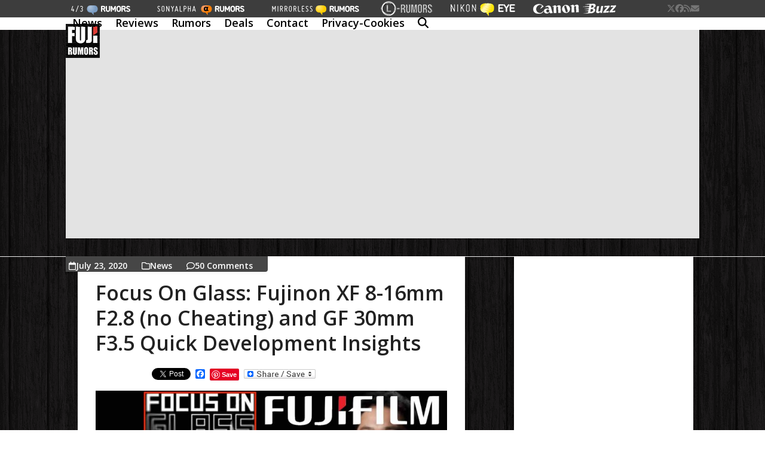

--- FILE ---
content_type: text/html; charset=UTF-8
request_url: https://www.fujirumors.com/focus-on-glass-fujinon-xf-8-16mm-f2-8-no-cheating-and-gf-30mm-f3-5-quick-development-insights/
body_size: 46078
content:
<!DOCTYPE html>
<html lang="en-US" class="wpex-classic-style">
<head>
<meta charset="UTF-8">
<link rel="profile" href="http://gmpg.org/xfn/11">
<meta name='robots' content='index, follow, max-image-preview:large, max-snippet:-1, max-video-preview:-1' />
<meta name="viewport" content="width=device-width, initial-scale=1">

	<!-- This site is optimized with the Yoast SEO plugin v26.7 - https://yoast.com/wordpress/plugins/seo/ -->
	<title>Focus On Glass: Fujinon XF 8-16mm F2.8 (no Cheating) and GF 30mm F3.5 Quick Development Insights - Fuji Rumors</title>
	<meta name="description" content="Fujifilm Spain has published very short videos about the Fujinon XF8-16mm F2.8 and the Fujinon GF30mm F3.5, that include some tidbits about its development, tha" />
	<link rel="canonical" href="https://www.fujirumors.com/focus-on-glass-fujinon-xf-8-16mm-f2-8-no-cheating-and-gf-30mm-f3-5-quick-development-insights/" />
	<meta property="og:locale" content="en_US" />
	<meta property="og:type" content="article" />
	<meta property="og:title" content="Focus On Glass: Fujinon XF 8-16mm F2.8 (no Cheating) and GF 30mm F3.5 Quick Development Insights - Fuji Rumors" />
	<meta property="og:description" content="Fujifilm Spain has published very short videos about the Fujinon XF8-16mm F2.8 and the Fujinon GF30mm F3.5, that include some tidbits about its development, that I have extracted for you. Both videos can be found below, along with a written summary. GF 30mm f/3.5 (in stock today!): BHphoto / AmazonUS / Adorama XF 8-16mm f/2.8:&hellip;" />
	<meta property="og:url" content="https://www.fujirumors.com/focus-on-glass-fujinon-xf-8-16mm-f2-8-no-cheating-and-gf-30mm-f3-5-quick-development-insights/" />
	<meta property="og:site_name" content="Fuji Rumors" />
	<meta property="article:published_time" content="2020-07-23T16:09:54+00:00" />
	<meta property="article:modified_time" content="2020-12-26T16:56:09+00:00" />
	<meta property="og:image" content="https://www.fujirumors.com/wp-content/uploads/2020/07/Focus-on-Glass-Fujifilm-720x371.jpg" />
	<meta name="author" content="Patrick" />
	<meta name="twitter:card" content="summary_large_image" />
	<meta name="twitter:label1" content="Written by" />
	<meta name="twitter:data1" content="Patrick" />
	<meta name="twitter:label2" content="Est. reading time" />
	<meta name="twitter:data2" content="2 minutes" />
	<script type="application/ld+json" class="yoast-schema-graph">{"@context":"https://schema.org","@graph":[{"@type":"Article","@id":"https://www.fujirumors.com/focus-on-glass-fujinon-xf-8-16mm-f2-8-no-cheating-and-gf-30mm-f3-5-quick-development-insights/#article","isPartOf":{"@id":"https://www.fujirumors.com/focus-on-glass-fujinon-xf-8-16mm-f2-8-no-cheating-and-gf-30mm-f3-5-quick-development-insights/"},"author":{"name":"Patrick","@id":"https://www.fujirumors.com/#/schema/person/499b704a84d2cfb199794941899a6102"},"headline":"Focus On Glass: Fujinon XF 8-16mm F2.8 (no Cheating) and GF 30mm F3.5 Quick Development Insights","datePublished":"2020-07-23T16:09:54+00:00","dateModified":"2020-12-26T16:56:09+00:00","mainEntityOfPage":{"@id":"https://www.fujirumors.com/focus-on-glass-fujinon-xf-8-16mm-f2-8-no-cheating-and-gf-30mm-f3-5-quick-development-insights/"},"wordCount":319,"commentCount":0,"publisher":{"@id":"https://www.fujirumors.com/#organization"},"image":{"@id":"https://www.fujirumors.com/focus-on-glass-fujinon-xf-8-16mm-f2-8-no-cheating-and-gf-30mm-f3-5-quick-development-insights/#primaryimage"},"thumbnailUrl":"https://www.fujirumors.com/wp-content/uploads/2020/07/Focus-on-Glass-Fujifilm-720x371.jpg","keywords":["Focus On Glass","Fuji Rumors","Fujifilm","Fujifilm Rumors","FujifilmRumors","FUJINON GF 30mm f/3.5 R WR","FUJINON GF 30mm F3.5 R WR","FUJINON GF 30mmF3.5 R WR","Fujinon XF 8-16mm","Fujinon XF 8-16mm F2.8 R LM WR","Fujinon XF8-16mm","Fujinon XF8-16mm F2.8 R LM WR","Fujirumors"],"articleSection":["News"],"inLanguage":"en-US","potentialAction":[{"@type":"CommentAction","name":"Comment","target":["https://www.fujirumors.com/focus-on-glass-fujinon-xf-8-16mm-f2-8-no-cheating-and-gf-30mm-f3-5-quick-development-insights/#respond"]}]},{"@type":"WebPage","@id":"https://www.fujirumors.com/focus-on-glass-fujinon-xf-8-16mm-f2-8-no-cheating-and-gf-30mm-f3-5-quick-development-insights/","url":"https://www.fujirumors.com/focus-on-glass-fujinon-xf-8-16mm-f2-8-no-cheating-and-gf-30mm-f3-5-quick-development-insights/","name":"Focus On Glass: Fujinon XF 8-16mm F2.8 (no Cheating) and GF 30mm F3.5 Quick Development Insights - Fuji Rumors","isPartOf":{"@id":"https://www.fujirumors.com/#website"},"primaryImageOfPage":{"@id":"https://www.fujirumors.com/focus-on-glass-fujinon-xf-8-16mm-f2-8-no-cheating-and-gf-30mm-f3-5-quick-development-insights/#primaryimage"},"image":{"@id":"https://www.fujirumors.com/focus-on-glass-fujinon-xf-8-16mm-f2-8-no-cheating-and-gf-30mm-f3-5-quick-development-insights/#primaryimage"},"thumbnailUrl":"https://www.fujirumors.com/wp-content/uploads/2020/07/Focus-on-Glass-Fujifilm-720x371.jpg","datePublished":"2020-07-23T16:09:54+00:00","dateModified":"2020-12-26T16:56:09+00:00","breadcrumb":{"@id":"https://www.fujirumors.com/focus-on-glass-fujinon-xf-8-16mm-f2-8-no-cheating-and-gf-30mm-f3-5-quick-development-insights/#breadcrumb"},"inLanguage":"en-US","potentialAction":[{"@type":"ReadAction","target":["https://www.fujirumors.com/focus-on-glass-fujinon-xf-8-16mm-f2-8-no-cheating-and-gf-30mm-f3-5-quick-development-insights/"]}]},{"@type":"ImageObject","inLanguage":"en-US","@id":"https://www.fujirumors.com/focus-on-glass-fujinon-xf-8-16mm-f2-8-no-cheating-and-gf-30mm-f3-5-quick-development-insights/#primaryimage","url":"https://www.fujirumors.com/wp-content/uploads/2020/07/Focus-on-Glass-Fujifilm.jpg","contentUrl":"https://www.fujirumors.com/wp-content/uploads/2020/07/Focus-on-Glass-Fujifilm.jpg","width":2240,"height":1154},{"@type":"BreadcrumbList","@id":"https://www.fujirumors.com/focus-on-glass-fujinon-xf-8-16mm-f2-8-no-cheating-and-gf-30mm-f3-5-quick-development-insights/#breadcrumb","itemListElement":[{"@type":"ListItem","position":1,"name":"Home","item":"https://www.fujirumors.com/"},{"@type":"ListItem","position":2,"name":"Focus On Glass: Fujinon XF 8-16mm F2.8 (no Cheating) and GF 30mm F3.5 Quick Development Insights"}]},{"@type":"WebSite","@id":"https://www.fujirumors.com/#website","url":"https://www.fujirumors.com/","name":"Fuji Rumors","description":"Fuji digital camera news","publisher":{"@id":"https://www.fujirumors.com/#organization"},"potentialAction":[{"@type":"SearchAction","target":{"@type":"EntryPoint","urlTemplate":"https://www.fujirumors.com/?s={search_term_string}"},"query-input":{"@type":"PropertyValueSpecification","valueRequired":true,"valueName":"search_term_string"}}],"inLanguage":"en-US"},{"@type":"Organization","@id":"https://www.fujirumors.com/#organization","name":"Fuji Rumors","url":"https://www.fujirumors.com/","logo":{"@type":"ImageObject","inLanguage":"en-US","@id":"https://www.fujirumors.com/#/schema/logo/image/","url":"https://www.fujirumors.com/wp-content/uploads/new-logo57.jpg","contentUrl":"https://www.fujirumors.com/wp-content/uploads/new-logo57.jpg","width":57,"height":57,"caption":"Fuji Rumors"},"image":{"@id":"https://www.fujirumors.com/#/schema/logo/image/"}},{"@type":"Person","@id":"https://www.fujirumors.com/#/schema/person/499b704a84d2cfb199794941899a6102","name":"Patrick","image":{"@type":"ImageObject","inLanguage":"en-US","@id":"https://www.fujirumors.com/#/schema/person/image/","url":"https://secure.gravatar.com/avatar/4257f3d9415399ec90cec47e3f435bb2d78b6679d72dd0d4643336bf88b959fa?s=96&d=mm&r=g","contentUrl":"https://secure.gravatar.com/avatar/4257f3d9415399ec90cec47e3f435bb2d78b6679d72dd0d4643336bf88b959fa?s=96&d=mm&r=g","caption":"Patrick"},"url":"https://www.fujirumors.com/author/patrickpazzo/"}]}</script>
	<!-- / Yoast SEO plugin. -->


<link rel='dns-prefetch' href='//static.addtoany.com' />
<link rel='dns-prefetch' href='//www.fujirumors.com' />
<link rel='dns-prefetch' href='//www.googletagmanager.com' />
<link rel='dns-prefetch' href='//fonts.googleapis.com' />
<link rel="alternate" type="application/rss+xml" title="Fuji Rumors &raquo; Feed" href="https://www.fujirumors.com/feed/" />
<link rel="alternate" type="application/rss+xml" title="Fuji Rumors &raquo; Comments Feed" href="https://www.fujirumors.com/comments/feed/" />
<link rel="alternate" type="application/rss+xml" title="Fuji Rumors &raquo; Focus On Glass: Fujinon XF 8-16mm F2.8 (no Cheating) and GF 30mm F3.5 Quick Development Insights Comments Feed" href="https://www.fujirumors.com/focus-on-glass-fujinon-xf-8-16mm-f2-8-no-cheating-and-gf-30mm-f3-5-quick-development-insights/feed/" />
<link rel="alternate" title="oEmbed (JSON)" type="application/json+oembed" href="https://www.fujirumors.com/wp-json/oembed/1.0/embed?url=https%3A%2F%2Fwww.fujirumors.com%2Ffocus-on-glass-fujinon-xf-8-16mm-f2-8-no-cheating-and-gf-30mm-f3-5-quick-development-insights%2F" />
<link rel="alternate" title="oEmbed (XML)" type="text/xml+oembed" href="https://www.fujirumors.com/wp-json/oembed/1.0/embed?url=https%3A%2F%2Fwww.fujirumors.com%2Ffocus-on-glass-fujinon-xf-8-16mm-f2-8-no-cheating-and-gf-30mm-f3-5-quick-development-insights%2F&#038;format=xml" />

<meta property='og:title' content='Focus On Glass: Fujinon XF 8-16mm F2.8 (no Cheating) and GF 30mm F3.5 Quick Development Insights' />
<meta property='og:url' content='https://www.fujirumors.com/focus-on-glass-fujinon-xf-8-16mm-f2-8-no-cheating-and-gf-30mm-f3-5-quick-development-insights/' />
<style id='wp-img-auto-sizes-contain-inline-css'>
img:is([sizes=auto i],[sizes^="auto," i]){contain-intrinsic-size:3000px 1500px}
/*# sourceURL=wp-img-auto-sizes-contain-inline-css */
</style>
<link rel='stylesheet' id='contact-form-7-css' href='https://www.fujirumors.com/wp-content/plugins/contact-form-7/includes/css/styles.css?ver=6.1.4' media='all' />
<link rel='stylesheet' id='menu-image-css' href='https://www.fujirumors.com/wp-content/plugins/menu-image/includes/css/menu-image.css?ver=3.13' media='all' />
<link rel='stylesheet' id='dashicons-css' href='https://www.fujirumors.com/wp-includes/css/dashicons.min.css?ver=6.9' media='all' />
<link rel='stylesheet' id='wp-polls-css' href='https://www.fujirumors.com/wp-content/plugins/wp-polls/polls-css.css?ver=2.77.3' media='all' />
<style id='wp-polls-inline-css'>
.wp-polls .pollbar {
	margin: 1px;
	font-size: 6px;
	line-height: 8px;
	height: 8px;
	background-image: url('https://www.fujirumors.com/wp-content/plugins/wp-polls/images/default/pollbg.gif');
	border: 1px solid #c8c8c8;
}

/*# sourceURL=wp-polls-inline-css */
</style>
<link rel='stylesheet' id='parent-style-css' href='https://www.fujirumors.com/wp-content/themes/Total/style.css?ver=6.9' media='all' />
<link rel='stylesheet' id='wpex-google-font-open-sans-css' href='https://fonts.googleapis.com/css2?family=Open+Sans:ital,wght@0,100;0,200;0,300;0,400;0,500;0,600;0,700;0,800;0,900;1,100;1,200;1,300;1,400;1,500;1,600;1,700;1,800;1,900&#038;display=swap&#038;subset=latin' media='all' />
<link rel='stylesheet' id='wpex-style-css' href='https://www.fujirumors.com/wp-content/themes/totalchild11/style.css?ver=6.5' media='all' />
<link rel='stylesheet' id='wpex-mobile-menu-breakpoint-max-css' href='https://www.fujirumors.com/wp-content/themes/Total/assets/css/frontend/breakpoints/max.min.css?ver=6.5' media='only screen and (max-width:959px)' />
<link rel='stylesheet' id='wpex-mobile-menu-breakpoint-min-css' href='https://www.fujirumors.com/wp-content/themes/Total/assets/css/frontend/breakpoints/min.min.css?ver=6.5' media='only screen and (min-width:960px)' />
<link rel='stylesheet' id='vcex-shortcodes-css' href='https://www.fujirumors.com/wp-content/themes/Total/assets/css/frontend/vcex-shortcodes.min.css?ver=6.5' media='all' />
<link rel='stylesheet' id='addtoany-css' href='https://www.fujirumors.com/wp-content/plugins/add-to-any/addtoany.min.css?ver=1.16' media='all' />
<script id="addtoany-core-js-before">
window.a2a_config=window.a2a_config||{};a2a_config.callbacks=[];a2a_config.overlays=[];a2a_config.templates={};

//# sourceURL=addtoany-core-js-before
</script>
<script defer src="https://static.addtoany.com/menu/page.js" id="addtoany-core-js"></script>
<script src="https://www.fujirumors.com/wp-includes/js/jquery/jquery.min.js?ver=3.7.1" id="jquery-core-js"></script>
<script src="https://www.fujirumors.com/wp-includes/js/jquery/jquery-migrate.min.js?ver=3.4.1" id="jquery-migrate-js"></script>
<script defer src="https://www.fujirumors.com/wp-content/plugins/add-to-any/addtoany.min.js?ver=1.1" id="addtoany-jquery-js"></script>
<script id="wpex-core-js-extra">
var wpex_theme_params = {"selectArrowIcon":"\u003Cspan class=\"wpex-select-arrow__icon wpex-icon--sm wpex-flex wpex-icon\" aria-hidden=\"true\"\u003E\u003Csvg viewBox=\"0 0 24 24\" xmlns=\"http://www.w3.org/2000/svg\"\u003E\u003Crect fill=\"none\" height=\"24\" width=\"24\"/\u003E\u003Cg transform=\"matrix(0, -1, 1, 0, -0.115, 23.885)\"\u003E\u003Cpolygon points=\"17.77,3.77 16,2 6,12 16,22 17.77,20.23 9.54,12\"/\u003E\u003C/g\u003E\u003C/svg\u003E\u003C/span\u003E","customSelects":".widget_categories form,.widget_archive select,.vcex-form-shortcode select","scrollToHash":"1","localScrollFindLinks":"1","localScrollHighlight":"1","localScrollUpdateHash":"1","scrollToHashTimeout":"500","localScrollTargets":"li.local-scroll a, a.local-scroll, .local-scroll-link, .local-scroll-link \u003E a,.sidr-class-local-scroll-link,li.sidr-class-local-scroll \u003E span \u003E a,li.sidr-class-local-scroll \u003E a","scrollToBehavior":"smooth"};
//# sourceURL=wpex-core-js-extra
</script>
<script src="https://www.fujirumors.com/wp-content/themes/Total/assets/js/frontend/core.min.js?ver=6.5" id="wpex-core-js" defer data-wp-strategy="defer"></script>
<script id="wpex-inline-js-after">
!function(){const e=document.querySelector("html"),t=()=>{const t=window.innerWidth-document.documentElement.clientWidth;t&&e.style.setProperty("--wpex-scrollbar-width",`${t}px`)};t(),window.addEventListener("resize",(()=>{t()}))}();
//# sourceURL=wpex-inline-js-after
</script>
<script src="https://www.fujirumors.com/wp-content/themes/Total/assets/js/frontend/search/drop-down.min.js?ver=6.5" id="wpex-search-drop_down-js" defer data-wp-strategy="defer"></script>
<script id="wpex-sticky-header-js-extra">
var wpex_sticky_header_params = {"breakpoint":"960"};
//# sourceURL=wpex-sticky-header-js-extra
</script>
<script src="https://www.fujirumors.com/wp-content/themes/Total/assets/js/frontend/sticky/header.min.js?ver=6.5" id="wpex-sticky-header-js" defer data-wp-strategy="defer"></script>
<script id="wpex-mobile-menu-sidr-js-extra">
var wpex_mobile_menu_sidr_params = {"breakpoint":"959","i18n":{"openSubmenu":"Open submenu of %s","closeSubmenu":"Close submenu of %s"},"openSubmenuIcon":"\u003Cspan class=\"wpex-open-submenu__icon wpex-transition-transform wpex-duration-300 wpex-icon\" aria-hidden=\"true\"\u003E\u003Csvg xmlns=\"http://www.w3.org/2000/svg\" viewBox=\"0 0 448 512\"\u003E\u003Cpath d=\"M201.4 342.6c12.5 12.5 32.8 12.5 45.3 0l160-160c12.5-12.5 12.5-32.8 0-45.3s-32.8-12.5-45.3 0L224 274.7 86.6 137.4c-12.5-12.5-32.8-12.5-45.3 0s-12.5 32.8 0 45.3l160 160z\"/\u003E\u003C/svg\u003E\u003C/span\u003E","source":"#site-navigation","side":"right","dark_surface":"1","displace":"1","aria_label":"Mobile menu","aria_label_close":"Close mobile menu","class":["wpex-mobile-menu"],"speed":"300"};
//# sourceURL=wpex-mobile-menu-sidr-js-extra
</script>
<script src="https://www.fujirumors.com/wp-content/themes/Total/assets/js/frontend/mobile-menu/sidr.min.js?ver=6.5" id="wpex-mobile-menu-sidr-js" defer data-wp-strategy="defer"></script>
<script src="https://www.fujirumors.com/wp-content/themes/Total/assets/js/frontend/wp/comment-reply.min.js?ver=2.7.0" id="wpex-comment-reply-js" defer data-wp-strategy="defer"></script>

<!-- Google tag (gtag.js) snippet added by Site Kit -->
<!-- Google Analytics snippet added by Site Kit -->
<script src="https://www.googletagmanager.com/gtag/js?id=GT-5R6BMPP" id="google_gtagjs-js" async></script>
<script id="google_gtagjs-js-after">
window.dataLayer = window.dataLayer || [];function gtag(){dataLayer.push(arguments);}
gtag("set","linker",{"domains":["www.fujirumors.com"]});
gtag("js", new Date());
gtag("set", "developer_id.dZTNiMT", true);
gtag("config", "GT-5R6BMPP");
 window._googlesitekit = window._googlesitekit || {}; window._googlesitekit.throttledEvents = []; window._googlesitekit.gtagEvent = (name, data) => { var key = JSON.stringify( { name, data } ); if ( !! window._googlesitekit.throttledEvents[ key ] ) { return; } window._googlesitekit.throttledEvents[ key ] = true; setTimeout( () => { delete window._googlesitekit.throttledEvents[ key ]; }, 5 ); gtag( "event", name, { ...data, event_source: "site-kit" } ); }; 
//# sourceURL=google_gtagjs-js-after
</script>
<link rel="https://api.w.org/" href="https://www.fujirumors.com/wp-json/" /><link rel="alternate" title="JSON" type="application/json" href="https://www.fujirumors.com/wp-json/wp/v2/posts/95065" /><link rel="EditURI" type="application/rsd+xml" title="RSD" href="https://www.fujirumors.com/xmlrpc.php?rsd" />
<link rel='shortlink' href='https://www.fujirumors.com/?p=95065' />
<meta name="generator" content="Site Kit by Google 1.170.0" /><link rel="icon" href="https://www.fujirumors.com/wp-content/uploads/new-logo32.jpg" sizes="32x32"><link rel="shortcut icon" href="https://www.fujirumors.com/wp-content/uploads/new-logo32.jpg"><link rel="apple-touch-icon" href="https://www.fujirumors.com/wp-content/uploads/new-logo57.jpg" sizes="57x57" ><link rel="apple-touch-icon" href="https://www.fujirumors.com/wp-content/uploads/new-logo76.jpg" sizes="76x76" ><link rel="apple-touch-icon" href="https://www.fujirumors.com/wp-content/uploads/new-logo120.jpg" sizes="120x120"><link rel="apple-touch-icon" href="https://www.fujirumors.com/wp-content/uploads/new-logo152.jpg" sizes="114x114">
<!-- BEGIN Clicky Analytics v2.2.4 Tracking - https://wordpress.org/plugins/clicky-analytics/ -->
<script type="text/javascript">
  var clicky_custom = clicky_custom || {};
  clicky_custom.outbound_pattern = ['/go/','/out/'];
</script>

<script async src="//static.getclicky.com/66524160.js"></script>

<!-- END Clicky Analytics v2.2.4 Tracking -->

<!-- PLACE THIS SCRIPT INSIDE OF YOUR HEAD TAGS -->

<script data-cfasync="false" type="text/javascript">
  (()=>{"use strict";var t={175:(t,e,n)=>{n.d(e,{A:()=>c});var r=n(601),o=n.n(r),i=n(314),a=n.n(i)()(o());a.push([t.id,'div._1mbd8ky{position:fixed;top:0;left:0;width:100%;height:100%;background:rgba(0,0,0,.4);z-index:999999}div._1mbd8ky *{box-sizing:border-box}div._1mbd8ky div._198yzhg{position:fixed;top:50%;left:50%;transform:translate(-50%, -50%);display:flex;flex-direction:column;justify-content:flex-start;min-height:25vh;width:50%;background-color:#fff;border:none;border-radius:1em;box-shadow:0 0 10px rgba(0,0,0,.3);text-align:center;font-size:13px;font-family:Arial,Helvetica,sans-serif;font-weight:bold;line-height:2;color:#000}div._1mbd8ky div._198yzhg *:before,div._1mbd8ky div._198yzhg *:after{content:"";display:none}@media screen and (max-width: 479px){div._1mbd8ky div._198yzhg{font-size:13px;width:90%}}@media screen and (min-width: 480px){div._1mbd8ky div._198yzhg{font-size:14px;width:80%}}@media screen and (min-width: 608px){div._1mbd8ky div._198yzhg{font-size:14px;width:70%}}@media screen and (min-width: 960px){div._1mbd8ky div._198yzhg{font-size:16px;width:70%}}@media screen and (min-width: 1200px){div._1mbd8ky div._198yzhg{font-size:16px;width:840px}}div._1mbd8ky div._198yzhg header{width:100%;background-color:rgba(0,0,0,0);border:0;color:inherit;display:block;font-size:1em;font-family:inherit;letter-spacing:normal;margin:0;opacity:1;outline:none;padding:1em 2em;position:static;text-align:center}div._1mbd8ky div._198yzhg header img{display:inline;margin:0 0 16px 0;padding:0;max-width:240px;max-height:60px}div._1mbd8ky div._198yzhg header h2{display:block;line-height:1.3;padding:0;font-family:inherit;font-weight:normal;font-style:normal;text-decoration:initial;text-align:center;font-size:1.75em;margin:0;color:inherit}div._1mbd8ky div._198yzhg header h2:not(img+*){margin-top:30px}div._1mbd8ky div._198yzhg header span.ggmtgz{position:absolute;top:0;right:15px;font-size:2em;font-weight:normal;cursor:pointer;color:inherit}div._1mbd8ky div._198yzhg header span.ggmtgz:hover{filter:brightness(115%)}div._1mbd8ky div._198yzhg section{width:100%;margin:0;padding:1em 2em;text-align:center;font-family:inherit;color:inherit;background:rgba(0,0,0,0)}div._1mbd8ky div._198yzhg section p{display:block;margin:0 0 1em 0;line-height:1.5;text-align:center;font-size:1em;font-family:inherit;color:inherit;overflow-wrap:break-word;font-weight:normal;font-style:normal;text-decoration:initial}div._1mbd8ky div._198yzhg section p:last-of-type{margin:0 0 1.5em 0}div._1mbd8ky div._198yzhg section.ijl1ch{display:block}div._1mbd8ky div._198yzhg section.ijl1ch.v1fx5m{display:none}div._1mbd8ky div._198yzhg section.ijl1ch a.nb9oy2.zl2fp4{color:var(--zl2fp4)}div._1mbd8ky div._198yzhg section.ijl1ch a.nb9oy2._1ogdq5f{text-decoration:var(--_1ogdq5f)}div._1mbd8ky div._198yzhg section.ijl1ch a.nb9oy2._1o7vm1f:visited{color:var(--_1o7vm1f)}div._1mbd8ky div._198yzhg section.ijl1ch div.axogvc{display:block;margin:.75em;padding:0}div._1mbd8ky div._198yzhg section.ijl1ch div.axogvc p._19ax4ey{max-width:80%;margin:0 auto;padding:0;font-size:.85em;color:inherit;font-style:normal;font-weight:normal;cursor:pointer}div._1mbd8ky div._198yzhg section._1863sjh{display:block}div._1mbd8ky div._198yzhg section._1863sjh.v1fx5m{display:none}div._1mbd8ky div._198yzhg section._1863sjh h4._1uwwg2n{color:inherit;text-align:initial;font-weight:normal;font-family:inherit;font-size:1.125em;margin:0 0 .5em .5em}div._1mbd8ky div._198yzhg section._1863sjh div._1w7m8bp{display:flex;margin:1.5em 0}div._1mbd8ky div._198yzhg section._1863sjh div._1w7m8bp ul.hyxf2p{max-height:300px;flex:2;list-style:none;overflow-y:auto;margin:0 1em 0 0;padding-inline-start:0}@media screen and (min-width: 608px){div._1mbd8ky div._198yzhg section._1863sjh div._1w7m8bp ul.hyxf2p{flex:1;margin:0 2em 0 0}}div._1mbd8ky div._198yzhg section._1863sjh div._1w7m8bp ul.hyxf2p li{padding:.75em;cursor:pointer;background:rgba(0,0,0,.05);font-weight:bold}div._1mbd8ky div._198yzhg section._1863sjh div._1w7m8bp ul.hyxf2p li:hover{background:rgba(0,0,0,.075)}div._1mbd8ky div._198yzhg section._1863sjh div._1w7m8bp ul.hyxf2p li.vm0jvi{color:var(--_13jktuh);background:var(--_1j43n1n)}div._1mbd8ky div._198yzhg section._1863sjh div._1w7m8bp div.rrdw3j{max-height:300px;overflow-y:auto;flex:3;display:flex;flex-direction:column;justify-content:space-between;text-align:initial}div._1mbd8ky div._198yzhg section._1863sjh div._1w7m8bp div.rrdw3j ol.aty11x{display:none;list-style-type:decimal;text-align:initial;padding:0;margin:0 2em;font-weight:normal}div._1mbd8ky div._198yzhg section._1863sjh div._1w7m8bp div.rrdw3j ol.aty11x.vm0jvi{display:block}div._1mbd8ky div._198yzhg section._1863sjh div._1w7m8bp div.rrdw3j p{margin:1em 0 0;text-align:inherit;font-style:italic}div._1mbd8ky div._198yzhg section._1863sjh button._1ungsbp{font-size:1em;text-transform:initial}div._1mbd8ky div._198yzhg button._12a8rkv{width:auto;height:auto;max-width:90%;cursor:pointer;display:inline-block;letter-spacing:normal;margin:.75em;opacity:1;outline:none;overflow-wrap:break-word;font-family:inherit;font-weight:normal;font-style:normal;text-decoration:initial;text-transform:uppercase;text-align:center;color:#fff;font-size:1.15em;padding:.75em 2em;padding-inline:2em;padding-block:.75em;line-height:normal;background:#40c28a;border:none;border-radius:.25em;box-shadow:none}div._1mbd8ky div._198yzhg button._12a8rkv:hover{filter:brightness(115%);box-shadow:none}div._1mbd8ky div._198yzhg a._1ad7ks0{height:50px;width:50px;position:absolute;bottom:5px;right:5px}div._1mbd8ky div._198yzhg a._1ad7ks0 img{position:initial;height:100%;width:100%;filter:drop-shadow(1px 1px 1px var(--_1szoe3t))}',""]);const c=a},314:t=>{t.exports=function(t){var e=[];return e.toString=function(){return this.map((function(e){var n="",r=void 0!==e[5];return e[4]&&(n+="@supports (".concat(e[4],") {")),e[2]&&(n+="@media ".concat(e[2]," {")),r&&(n+="@layer".concat(e[5].length>0?" ".concat(e[5]):""," {")),n+=t(e),r&&(n+="}"),e[2]&&(n+="}"),e[4]&&(n+="}"),n})).join("")},e.i=function(t,n,r,o,i){"string"==typeof t&&(t=[[null,t,void 0]]);var a={};if(r)for(var c=0;c<this.length;c++){var s=this[c][0];null!=s&&(a[s]=!0)}for(var l=0;l<t.length;l++){var u=[].concat(t[l]);r&&a[u[0]]||(void 0!==i&&(void 0===u[5]||(u[1]="@layer".concat(u[5].length>0?" ".concat(u[5]):""," {").concat(u[1],"}")),u[5]=i),n&&(u[2]?(u[1]="@media ".concat(u[2]," {").concat(u[1],"}"),u[2]=n):u[2]=n),o&&(u[4]?(u[1]="@supports (".concat(u[4],") {").concat(u[1],"}"),u[4]=o):u[4]="".concat(o)),e.push(u))}},e}},601:t=>{t.exports=function(t){return t[1]}},72:t=>{var e=[];function n(t){for(var n=-1,r=0;r<e.length;r++)if(e[r].identifier===t){n=r;break}return n}function r(t,r){for(var i={},a=[],c=0;c<t.length;c++){var s=t[c],l=r.base?s[0]+r.base:s[0],u=i[l]||0,d="".concat(l," ").concat(u);i[l]=u+1;var f=n(d),h={css:s[1],media:s[2],sourceMap:s[3],supports:s[4],layer:s[5]};if(-1!==f)e[f].references++,e[f].updater(h);else{var p=o(h,r);r.byIndex=c,e.splice(c,0,{identifier:d,updater:p,references:1})}a.push(d)}return a}function o(t,e){var n=e.domAPI(e);n.update(t);return function(e){if(e){if(e.css===t.css&&e.media===t.media&&e.sourceMap===t.sourceMap&&e.supports===t.supports&&e.layer===t.layer)return;n.update(t=e)}else n.remove()}}t.exports=function(t,o){var i=r(t=t||[],o=o||{});return function(t){t=t||[];for(var a=0;a<i.length;a++){var c=n(i[a]);e[c].references--}for(var s=r(t,o),l=0;l<i.length;l++){var u=n(i[l]);0===e[u].references&&(e[u].updater(),e.splice(u,1))}i=s}}},659:t=>{var e={};t.exports=function(t,n){var r=function(t){if(void 0===e[t]){var n=document.querySelector(t);if(window.HTMLIFrameElement&&n instanceof window.HTMLIFrameElement)try{n=n.contentDocument.head}catch(t){n=null}e[t]=n}return e[t]}(t);if(!r)throw new Error("Couldn't find a style target. This probably means that the value for the 'insert' parameter is invalid.");r.appendChild(n)}},540:t=>{t.exports=function(t){var e=document.createElement("style");return t.setAttributes(e,t.attributes),t.insert(e,t.options),e}},56:(t,e,n)=>{t.exports=function(t){var e=n.nc;e&&t.setAttribute("nonce",e)}},825:t=>{t.exports=function(t){if("undefined"==typeof document)return{update:function(){},remove:function(){}};var e=t.insertStyleElement(t);return{update:function(n){!function(t,e,n){var r="";n.supports&&(r+="@supports (".concat(n.supports,") {")),n.media&&(r+="@media ".concat(n.media," {"));var o=void 0!==n.layer;o&&(r+="@layer".concat(n.layer.length>0?" ".concat(n.layer):""," {")),r+=n.css,o&&(r+="}"),n.media&&(r+="}"),n.supports&&(r+="}");var i=n.sourceMap;i&&"undefined"!=typeof btoa&&(r+=`\n/*# sourceMappingURL=data:application/json;base64,`.concat(btoa(unescape(encodeURIComponent(JSON.stringify(i))))," */")),e.styleTagTransform(r,t,e.options)}(e,t,n)},remove:function(){!function(t){if(null===t.parentNode)return!1;t.parentNode.removeChild(t)}(e)}}}},113:t=>{t.exports=function(t,e){if(e.styleSheet)e.styleSheet.cssText=t;else{for(;e.firstChild;)e.removeChild(e.firstChild);e.appendChild(document.createTextNode(t))}}}},e={};function n(r){var o=e[r];if(void 0!==o)return o.exports;var i=e[r]={id:r,exports:{}};return t[r](i,i.exports,n),i.exports}n.n=t=>{var e=t&&t.__esModule?()=>t.default:()=>t;return n.d(e,{a:e}),e},n.d=(t,e)=>{for(var r in e)n.o(e,r)&&!n.o(t,r)&&Object.defineProperty(t,r,{enumerable:!0,get:e[r]})},n.o=(t,e)=>Object.prototype.hasOwnProperty.call(t,e),n.nc=void 0;const r={randomUUID:"undefined"!=typeof crypto&&crypto.randomUUID&&crypto.randomUUID.bind(crypto)};let o;const i=new Uint8Array(16);function a(){if(!o&&(o="undefined"!=typeof crypto&&crypto.getRandomValues&&crypto.getRandomValues.bind(crypto),!o))throw new Error("crypto.getRandomValues() not supported. See https://github.com/uuidjs/uuid#getrandomvalues-not-supported");return o(i)}const c=[];for(let t=0;t<256;++t)c.push((t+256).toString(16).slice(1));function s(t,e=0){return c[t[e+0]]+c[t[e+1]]+c[t[e+2]]+c[t[e+3]]+"-"+c[t[e+4]]+c[t[e+5]]+"-"+c[t[e+6]]+c[t[e+7]]+"-"+c[t[e+8]]+c[t[e+9]]+"-"+c[t[e+10]]+c[t[e+11]]+c[t[e+12]]+c[t[e+13]]+c[t[e+14]]+c[t[e+15]]}const l=function(t,e,n){if(r.randomUUID&&!e&&!t)return r.randomUUID();const o=(t=t||{}).random||(t.rng||a)();if(o[6]=15&o[6]|64,o[8]=63&o[8]|128,e){n=n||0;for(let t=0;t<16;++t)e[n+t]=o[t];return e}return s(o)};var u=n(72),d=n.n(u),f=n(825),h=n.n(f),p=n(659),v=n.n(p),m=n(56),y=n.n(m),g=n(540),b=n.n(g),w=n(113),x=n.n(w),k=n(175),L={};L.styleTagTransform=x(),L.setAttributes=y(),L.insert=v().bind(null,"head"),L.domAPI=h(),L.insertStyleElement=b();d()(k.A,L);k.A&&k.A.locals&&k.A.locals;function E(t){return E="function"==typeof Symbol&&"symbol"==typeof Symbol.iterator?function(t){return typeof t}:function(t){return t&&"function"==typeof Symbol&&t.constructor===Symbol&&t!==Symbol.prototype?"symbol":typeof t},E(t)}function C(){C=function(){return e};var t,e={},n=Object.prototype,r=n.hasOwnProperty,o=Object.defineProperty||function(t,e,n){t[e]=n.value},i="function"==typeof Symbol?Symbol:{},a=i.iterator||"@@iterator",c=i.asyncIterator||"@@asyncIterator",s=i.toStringTag||"@@toStringTag";function l(t,e,n){return Object.defineProperty(t,e,{value:n,enumerable:!0,configurable:!0,writable:!0}),t[e]}try{l({},"")}catch(t){l=function(t,e,n){return t[e]=n}}function u(t,e,n,r){var i=e&&e.prototype instanceof y?e:y,a=Object.create(i.prototype),c=new T(r||[]);return o(a,"_invoke",{value:A(t,n,c)}),a}function d(t,e,n){try{return{type:"normal",arg:t.call(e,n)}}catch(t){return{type:"throw",arg:t}}}e.wrap=u;var f="suspendedStart",h="suspendedYield",p="executing",v="completed",m={};function y(){}function g(){}function b(){}var w={};l(w,a,(function(){return this}));var x=Object.getPrototypeOf,k=x&&x(x(_([])));k&&k!==n&&r.call(k,a)&&(w=k);var L=b.prototype=y.prototype=Object.create(w);function S(t){["next","throw","return"].forEach((function(e){l(t,e,(function(t){return this._invoke(e,t)}))}))}function j(t,e){function n(o,i,a,c){var s=d(t[o],t,i);if("throw"!==s.type){var l=s.arg,u=l.value;return u&&"object"==E(u)&&r.call(u,"__await")?e.resolve(u.__await).then((function(t){n("next",t,a,c)}),(function(t){n("throw",t,a,c)})):e.resolve(u).then((function(t){l.value=t,a(l)}),(function(t){return n("throw",t,a,c)}))}c(s.arg)}var i;o(this,"_invoke",{value:function(t,r){function o(){return new e((function(e,o){n(t,r,e,o)}))}return i=i?i.then(o,o):o()}})}function A(e,n,r){var o=f;return function(i,a){if(o===p)throw Error("Generator is already running");if(o===v){if("throw"===i)throw a;return{value:t,done:!0}}for(r.method=i,r.arg=a;;){var c=r.delegate;if(c){var s=I(c,r);if(s){if(s===m)continue;return s}}if("next"===r.method)r.sent=r._sent=r.arg;else if("throw"===r.method){if(o===f)throw o=v,r.arg;r.dispatchException(r.arg)}else"return"===r.method&&r.abrupt("return",r.arg);o=p;var l=d(e,n,r);if("normal"===l.type){if(o=r.done?v:h,l.arg===m)continue;return{value:l.arg,done:r.done}}"throw"===l.type&&(o=v,r.method="throw",r.arg=l.arg)}}}function I(e,n){var r=n.method,o=e.iterator[r];if(o===t)return n.delegate=null,"throw"===r&&e.iterator.return&&(n.method="return",n.arg=t,I(e,n),"throw"===n.method)||"return"!==r&&(n.method="throw",n.arg=new TypeError("The iterator does not provide a '"+r+"' method")),m;var i=d(o,e.iterator,n.arg);if("throw"===i.type)return n.method="throw",n.arg=i.arg,n.delegate=null,m;var a=i.arg;return a?a.done?(n[e.resultName]=a.value,n.next=e.nextLoc,"return"!==n.method&&(n.method="next",n.arg=t),n.delegate=null,m):a:(n.method="throw",n.arg=new TypeError("iterator result is not an object"),n.delegate=null,m)}function P(t){var e={tryLoc:t[0]};1 in t&&(e.catchLoc=t[1]),2 in t&&(e.finallyLoc=t[2],e.afterLoc=t[3]),this.tryEntries.push(e)}function Y(t){var e=t.completion||{};e.type="normal",delete e.arg,t.completion=e}function T(t){this.tryEntries=[{tryLoc:"root"}],t.forEach(P,this),this.reset(!0)}function _(e){if(e||""===e){var n=e[a];if(n)return n.call(e);if("function"==typeof e.next)return e;if(!isNaN(e.length)){var o=-1,i=function n(){for(;++o<e.length;)if(r.call(e,o))return n.value=e[o],n.done=!1,n;return n.value=t,n.done=!0,n};return i.next=i}}throw new TypeError(E(e)+" is not iterable")}return g.prototype=b,o(L,"constructor",{value:b,configurable:!0}),o(b,"constructor",{value:g,configurable:!0}),g.displayName=l(b,s,"GeneratorFunction"),e.isGeneratorFunction=function(t){var e="function"==typeof t&&t.constructor;return!!e&&(e===g||"GeneratorFunction"===(e.displayName||e.name))},e.mark=function(t){return Object.setPrototypeOf?Object.setPrototypeOf(t,b):(t.__proto__=b,l(t,s,"GeneratorFunction")),t.prototype=Object.create(L),t},e.awrap=function(t){return{__await:t}},S(j.prototype),l(j.prototype,c,(function(){return this})),e.AsyncIterator=j,e.async=function(t,n,r,o,i){void 0===i&&(i=Promise);var a=new j(u(t,n,r,o),i);return e.isGeneratorFunction(n)?a:a.next().then((function(t){return t.done?t.value:a.next()}))},S(L),l(L,s,"Generator"),l(L,a,(function(){return this})),l(L,"toString",(function(){return"[object Generator]"})),e.keys=function(t){var e=Object(t),n=[];for(var r in e)n.push(r);return n.reverse(),function t(){for(;n.length;){var r=n.pop();if(r in e)return t.value=r,t.done=!1,t}return t.done=!0,t}},e.values=_,T.prototype={constructor:T,reset:function(e){if(this.prev=0,this.next=0,this.sent=this._sent=t,this.done=!1,this.delegate=null,this.method="next",this.arg=t,this.tryEntries.forEach(Y),!e)for(var n in this)"t"===n.charAt(0)&&r.call(this,n)&&!isNaN(+n.slice(1))&&(this[n]=t)},stop:function(){this.done=!0;var t=this.tryEntries[0].completion;if("throw"===t.type)throw t.arg;return this.rval},dispatchException:function(e){if(this.done)throw e;var n=this;function o(r,o){return c.type="throw",c.arg=e,n.next=r,o&&(n.method="next",n.arg=t),!!o}for(var i=this.tryEntries.length-1;i>=0;--i){var a=this.tryEntries[i],c=a.completion;if("root"===a.tryLoc)return o("end");if(a.tryLoc<=this.prev){var s=r.call(a,"catchLoc"),l=r.call(a,"finallyLoc");if(s&&l){if(this.prev<a.catchLoc)return o(a.catchLoc,!0);if(this.prev<a.finallyLoc)return o(a.finallyLoc)}else if(s){if(this.prev<a.catchLoc)return o(a.catchLoc,!0)}else{if(!l)throw Error("try statement without catch or finally");if(this.prev<a.finallyLoc)return o(a.finallyLoc)}}}},abrupt:function(t,e){for(var n=this.tryEntries.length-1;n>=0;--n){var o=this.tryEntries[n];if(o.tryLoc<=this.prev&&r.call(o,"finallyLoc")&&this.prev<o.finallyLoc){var i=o;break}}i&&("break"===t||"continue"===t)&&i.tryLoc<=e&&e<=i.finallyLoc&&(i=null);var a=i?i.completion:{};return a.type=t,a.arg=e,i?(this.method="next",this.next=i.finallyLoc,m):this.complete(a)},complete:function(t,e){if("throw"===t.type)throw t.arg;return"break"===t.type||"continue"===t.type?this.next=t.arg:"return"===t.type?(this.rval=this.arg=t.arg,this.method="return",this.next="end"):"normal"===t.type&&e&&(this.next=e),m},finish:function(t){for(var e=this.tryEntries.length-1;e>=0;--e){var n=this.tryEntries[e];if(n.finallyLoc===t)return this.complete(n.completion,n.afterLoc),Y(n),m}},catch:function(t){for(var e=this.tryEntries.length-1;e>=0;--e){var n=this.tryEntries[e];if(n.tryLoc===t){var r=n.completion;if("throw"===r.type){var o=r.arg;Y(n)}return o}}throw Error("illegal catch attempt")},delegateYield:function(e,n,r){return this.delegate={iterator:_(e),resultName:n,nextLoc:r},"next"===this.method&&(this.arg=t),m}},e}function S(t,e,n,r,o,i,a){try{var c=t[i](a),s=c.value}catch(t){return void n(t)}c.done?e(s):Promise.resolve(s).then(r,o)}function j(t){return function(){var e=this,n=arguments;return new Promise((function(r,o){var i=t.apply(e,n);function a(t){S(i,r,o,a,c,"next",t)}function c(t){S(i,r,o,a,c,"throw",t)}a(void 0)}))}}var A="ZnMtYWRiLWVycg",I=function(){var t=j(C().mark((function t(){var e,n,r,o,i;return C().wrap((function(t){for(;;)switch(t.prev=t.next){case 0:if(document.body){t.next=3;break}return t.next=3,new Promise((function(t){return document.addEventListener("DOMContentLoaded",t)}));case 3:for(e=["YWQ=","YmFubmVyLWFk","YmFubmVyX2Fk","YmFubmVyLWFkLWNvbnRhaW5lcg==","YWQtc2lkZXJhaWw=","c3RpY2t5YWRz","aW1wcnRudC1jbnQ="],(n=document.createElement("div")).textContent=Math.random().toString(),n.setAttribute(atob("ZGF0YS1mcmVlc3Rhci1hZA=="),Math.random().toString()),r=0;r<e.length;r++)n.classList.add(atob(e[r]));if(n.style.display="block",document.body.appendChild(n),o=window.getComputedStyle(n),i=null==o?void 0:o.display,n.remove(),"none"!==i){t.next=15;break}throw new Error(A);case 15:case"end":return t.stop()}}),t)})));return function(){return t.apply(this,arguments)}}(),P=function(){var t=j(C().mark((function t(e){var n,r=arguments;return C().wrap((function(t){for(;;)switch(t.prev=t.next){case 0:return n=r.length>1&&void 0!==r[1]&&r[1],t.abrupt("return",new Promise((function(t,r){var o=document.createElement("script");try{o.src=e,o.addEventListener("load",(function(){n?T(e,t,r):t()})),o.addEventListener("error",(function(){r(A)})),document.head.appendChild(o)}catch(t){r(t)}finally{o.remove()}})));case 2:case"end":return t.stop()}}),t)})));return function(e){return t.apply(this,arguments)}}(),Y=function(){var t=j(C().mark((function t(){var e,n=arguments;return C().wrap((function(t){for(;;)switch(t.prev=t.next){case 0:return e=n.length>0&&void 0!==n[0]?n[0]:atob("aHR0cHM6Ly9hLnB1Yi5uZXR3b3JrL2NvcmUvaW1ncy8xLnBuZw"),t.abrupt("return",new Promise((function(t,n){var r=encodeURIComponent((new Date).toISOString().split("Z")[0]),o=document.createElement("img");o.src="".concat(e,"?x=").concat(r),o.onload=j(C().mark((function r(){return C().wrap((function(r){for(;;)switch(r.prev=r.next){case 0:return r.next=2,T(e,t,n);case 2:t(),o.remove();case 4:case"end":return r.stop()}}),r)}))),o.onerror=function(){n(A),o.remove()},document.body.appendChild(o)})));case 2:case"end":return t.stop()}}),t)})));return function(){return t.apply(this,arguments)}}(),T=function(){var t=j(C().mark((function t(e,n,r){var o,i,a,c;return C().wrap((function(t){for(;;)switch(t.prev=t.next){case 0:return t.prev=0,t.next=3,fetch(e);case 3:o=t.sent,i=null==o?void 0:o.redirected,a=null==o?void 0:o.url,c=!!a&&a!==e,i||c?r(A):n(),t.next=13;break;case 10:t.prev=10,t.t0=t.catch(0),r(A);case 13:case"end":return t.stop()}}),t,null,[[0,10]])})));return function(e,n,r){return t.apply(this,arguments)}}();function _(t){return _="function"==typeof Symbol&&"symbol"==typeof Symbol.iterator?function(t){return typeof t}:function(t){return t&&"function"==typeof Symbol&&t.constructor===Symbol&&t!==Symbol.prototype?"symbol":typeof t},_(t)}function z(){z=function(){return e};var t,e={},n=Object.prototype,r=n.hasOwnProperty,o=Object.defineProperty||function(t,e,n){t[e]=n.value},i="function"==typeof Symbol?Symbol:{},a=i.iterator||"@@iterator",c=i.asyncIterator||"@@asyncIterator",s=i.toStringTag||"@@toStringTag";function l(t,e,n){return Object.defineProperty(t,e,{value:n,enumerable:!0,configurable:!0,writable:!0}),t[e]}try{l({},"")}catch(t){l=function(t,e,n){return t[e]=n}}function u(t,e,n,r){var i=e&&e.prototype instanceof y?e:y,a=Object.create(i.prototype),c=new P(r||[]);return o(a,"_invoke",{value:S(t,n,c)}),a}function d(t,e,n){try{return{type:"normal",arg:t.call(e,n)}}catch(t){return{type:"throw",arg:t}}}e.wrap=u;var f="suspendedStart",h="suspendedYield",p="executing",v="completed",m={};function y(){}function g(){}function b(){}var w={};l(w,a,(function(){return this}));var x=Object.getPrototypeOf,k=x&&x(x(Y([])));k&&k!==n&&r.call(k,a)&&(w=k);var L=b.prototype=y.prototype=Object.create(w);function E(t){["next","throw","return"].forEach((function(e){l(t,e,(function(t){return this._invoke(e,t)}))}))}function C(t,e){function n(o,i,a,c){var s=d(t[o],t,i);if("throw"!==s.type){var l=s.arg,u=l.value;return u&&"object"==_(u)&&r.call(u,"__await")?e.resolve(u.__await).then((function(t){n("next",t,a,c)}),(function(t){n("throw",t,a,c)})):e.resolve(u).then((function(t){l.value=t,a(l)}),(function(t){return n("throw",t,a,c)}))}c(s.arg)}var i;o(this,"_invoke",{value:function(t,r){function o(){return new e((function(e,o){n(t,r,e,o)}))}return i=i?i.then(o,o):o()}})}function S(e,n,r){var o=f;return function(i,a){if(o===p)throw Error("Generator is already running");if(o===v){if("throw"===i)throw a;return{value:t,done:!0}}for(r.method=i,r.arg=a;;){var c=r.delegate;if(c){var s=j(c,r);if(s){if(s===m)continue;return s}}if("next"===r.method)r.sent=r._sent=r.arg;else if("throw"===r.method){if(o===f)throw o=v,r.arg;r.dispatchException(r.arg)}else"return"===r.method&&r.abrupt("return",r.arg);o=p;var l=d(e,n,r);if("normal"===l.type){if(o=r.done?v:h,l.arg===m)continue;return{value:l.arg,done:r.done}}"throw"===l.type&&(o=v,r.method="throw",r.arg=l.arg)}}}function j(e,n){var r=n.method,o=e.iterator[r];if(o===t)return n.delegate=null,"throw"===r&&e.iterator.return&&(n.method="return",n.arg=t,j(e,n),"throw"===n.method)||"return"!==r&&(n.method="throw",n.arg=new TypeError("The iterator does not provide a '"+r+"' method")),m;var i=d(o,e.iterator,n.arg);if("throw"===i.type)return n.method="throw",n.arg=i.arg,n.delegate=null,m;var a=i.arg;return a?a.done?(n[e.resultName]=a.value,n.next=e.nextLoc,"return"!==n.method&&(n.method="next",n.arg=t),n.delegate=null,m):a:(n.method="throw",n.arg=new TypeError("iterator result is not an object"),n.delegate=null,m)}function A(t){var e={tryLoc:t[0]};1 in t&&(e.catchLoc=t[1]),2 in t&&(e.finallyLoc=t[2],e.afterLoc=t[3]),this.tryEntries.push(e)}function I(t){var e=t.completion||{};e.type="normal",delete e.arg,t.completion=e}function P(t){this.tryEntries=[{tryLoc:"root"}],t.forEach(A,this),this.reset(!0)}function Y(e){if(e||""===e){var n=e[a];if(n)return n.call(e);if("function"==typeof e.next)return e;if(!isNaN(e.length)){var o=-1,i=function n(){for(;++o<e.length;)if(r.call(e,o))return n.value=e[o],n.done=!1,n;return n.value=t,n.done=!0,n};return i.next=i}}throw new TypeError(_(e)+" is not iterable")}return g.prototype=b,o(L,"constructor",{value:b,configurable:!0}),o(b,"constructor",{value:g,configurable:!0}),g.displayName=l(b,s,"GeneratorFunction"),e.isGeneratorFunction=function(t){var e="function"==typeof t&&t.constructor;return!!e&&(e===g||"GeneratorFunction"===(e.displayName||e.name))},e.mark=function(t){return Object.setPrototypeOf?Object.setPrototypeOf(t,b):(t.__proto__=b,l(t,s,"GeneratorFunction")),t.prototype=Object.create(L),t},e.awrap=function(t){return{__await:t}},E(C.prototype),l(C.prototype,c,(function(){return this})),e.AsyncIterator=C,e.async=function(t,n,r,o,i){void 0===i&&(i=Promise);var a=new C(u(t,n,r,o),i);return e.isGeneratorFunction(n)?a:a.next().then((function(t){return t.done?t.value:a.next()}))},E(L),l(L,s,"Generator"),l(L,a,(function(){return this})),l(L,"toString",(function(){return"[object Generator]"})),e.keys=function(t){var e=Object(t),n=[];for(var r in e)n.push(r);return n.reverse(),function t(){for(;n.length;){var r=n.pop();if(r in e)return t.value=r,t.done=!1,t}return t.done=!0,t}},e.values=Y,P.prototype={constructor:P,reset:function(e){if(this.prev=0,this.next=0,this.sent=this._sent=t,this.done=!1,this.delegate=null,this.method="next",this.arg=t,this.tryEntries.forEach(I),!e)for(var n in this)"t"===n.charAt(0)&&r.call(this,n)&&!isNaN(+n.slice(1))&&(this[n]=t)},stop:function(){this.done=!0;var t=this.tryEntries[0].completion;if("throw"===t.type)throw t.arg;return this.rval},dispatchException:function(e){if(this.done)throw e;var n=this;function o(r,o){return c.type="throw",c.arg=e,n.next=r,o&&(n.method="next",n.arg=t),!!o}for(var i=this.tryEntries.length-1;i>=0;--i){var a=this.tryEntries[i],c=a.completion;if("root"===a.tryLoc)return o("end");if(a.tryLoc<=this.prev){var s=r.call(a,"catchLoc"),l=r.call(a,"finallyLoc");if(s&&l){if(this.prev<a.catchLoc)return o(a.catchLoc,!0);if(this.prev<a.finallyLoc)return o(a.finallyLoc)}else if(s){if(this.prev<a.catchLoc)return o(a.catchLoc,!0)}else{if(!l)throw Error("try statement without catch or finally");if(this.prev<a.finallyLoc)return o(a.finallyLoc)}}}},abrupt:function(t,e){for(var n=this.tryEntries.length-1;n>=0;--n){var o=this.tryEntries[n];if(o.tryLoc<=this.prev&&r.call(o,"finallyLoc")&&this.prev<o.finallyLoc){var i=o;break}}i&&("break"===t||"continue"===t)&&i.tryLoc<=e&&e<=i.finallyLoc&&(i=null);var a=i?i.completion:{};return a.type=t,a.arg=e,i?(this.method="next",this.next=i.finallyLoc,m):this.complete(a)},complete:function(t,e){if("throw"===t.type)throw t.arg;return"break"===t.type||"continue"===t.type?this.next=t.arg:"return"===t.type?(this.rval=this.arg=t.arg,this.method="return",this.next="end"):"normal"===t.type&&e&&(this.next=e),m},finish:function(t){for(var e=this.tryEntries.length-1;e>=0;--e){var n=this.tryEntries[e];if(n.finallyLoc===t)return this.complete(n.completion,n.afterLoc),I(n),m}},catch:function(t){for(var e=this.tryEntries.length-1;e>=0;--e){var n=this.tryEntries[e];if(n.tryLoc===t){var r=n.completion;if("throw"===r.type){var o=r.arg;I(n)}return o}}throw Error("illegal catch attempt")},delegateYield:function(e,n,r){return this.delegate={iterator:Y(e),resultName:n,nextLoc:r},"next"===this.method&&(this.arg=t),m}},e}function O(t,e,n,r,o,i,a){try{var c=t[i](a),s=c.value}catch(t){return void n(t)}c.done?e(s):Promise.resolve(s).then(r,o)}function H(t){return function(){var e=this,n=arguments;return new Promise((function(r,o){var i=t.apply(e,n);function a(t){O(i,r,o,a,c,"next",t)}function c(t){O(i,r,o,a,c,"throw",t)}a(void 0)}))}}function U(t,e){for(var n=0;n<e.length;n++){var r=e[n];r.enumerable=r.enumerable||!1,r.configurable=!0,"value"in r&&(r.writable=!0),Object.defineProperty(t,R(r.key),r)}}function R(t){var e=function(t,e){if("object"!=_(t)||!t)return t;var n=t[Symbol.toPrimitive];if(void 0!==n){var r=n.call(t,e||"default");if("object"!=_(r))return r;throw new TypeError("@@toPrimitive must return a primitive value.")}return("string"===e?String:Number)(t)}(t,"string");return"symbol"==_(e)?e:e+""}var F=function(){return t=function t(e){!function(t,e){if(!(t instanceof e))throw new TypeError("Cannot call a class as a function")}(this,t),this.config=null,this.langCode=null,this.languages=this.getUserPreferredLanguages(e)},e=[{key:"init",value:(i=H(z().mark((function t(){return z().wrap((function(t){for(;;)switch(t.prev=t.next){case 0:return t.next=2,this.fetchConfig();case 2:this.config=t.sent,null!==this.config&&(this.langCode=this.getFirstSupportedLanguage(this.languages),this.observe());case 4:case"end":return t.stop()}}),t,this)}))),function(){return i.apply(this,arguments)})},{key:"fetchConfig",value:(o=H(z().mark((function t(){var e,n,r,o,i,a;return z().wrap((function(t){for(;;)switch(t.prev=t.next){case 0:return n=(e=["Y29uZmlnLmNvbmZpZy1mYWN0b3J5LmNvbQ==","Y29uZmlnLmNvbnRlbnQtc2V0dGluZ3MuY29t","Y29uZmlnLnNpdGUtY29uZmlnLmNvbQ==","Y29uZmlnLmZyZmlndXJlcy5jb20="]).length-1,r=Number.isNaN(Number(localStorage.getItem("fs.cdi")))?0:Number(localStorage.getItem("fs.cdi")),o=Number.isNaN(Number(localStorage.getItem("fs.cfc")))?0:Number(localStorage.getItem("fs.cfc")),i=atob(e[r]),a="https://".concat(i,"/fujirumors-com.json"),t.prev=6,t.next=9,fetch(a);case 9:return t.abrupt("return",t.sent.json());case 12:return t.prev=12,t.t0=t.catch(6),++o>=3&&(o=0,r++),r>n&&(r=0),t.abrupt("return",null);case 18:return t.prev=18,localStorage.setItem("fs.cdi",r),localStorage.setItem("fs.cfc",o),t.finish(18);case 22:case"end":return t.stop()}}),t,null,[[6,12,18,22]])}))),function(){return o.apply(this,arguments)})},{key:"killScroll",value:function(t){if(t.isScrollDisabled){this.existingOverflow=document.body.style.overflow,document.body.style.overflow="hidden";var e=window.pageYOffset||document.documentElement.scrollTop,n=window.pageXOffset||document.documentElement.scrollLeft;document.body.style.top="-".concat(e,"px"),document.body.style.left="-".concat(n,"px"),window.onscroll=function(){window.scrollTo(n,e)}}}},{key:"reviveScroll",value:function(){document.body.style.overflow=this.existingOverflow||"",window.onscroll=function(){}}},{key:"getUserPreferredLanguages",value:function(t){var e=t.languages,n=t.language,r=void 0===e?[n]:e;if(r)return r.map((function(t){var e=t.trim().toLowerCase();if(!e.includes("zh"))return e.split(/-|_/)[0];var n=e.split(/-|_/)[1];return"zh"===e||["hans","cn","sg"].includes(n)?"zh":["hant","hk","mo","tw"].includes(n)?"zh-hant":void 0}))}},{key:"getFirstSupportedLanguage",value:function(t){var e=this,n=["title","paragraphOne","buttonText"],r=t.find((function(t){return n.every((function(n){return!!e.config[n][t]}))}));return void 0!==r?r:"en"}},{key:"getLocalizedTextContent",value:function(t,e){var n,r=arguments.length>2&&void 0!==arguments[2]&&arguments[2],o=t[e];if(void 0===o)throw new Error("Config text not found for text key ".concat(e));return r?null!==(n=o[this.langCode])&&void 0!==n?n:o.en:o[this.langCode]}},{key:"getPixelString",value:function(t){return"number"==typeof t?"".concat(t,"px"):null}},{key:"pickContrastingColorValue",value:function(t,e,n){var r=t.substring(1,7);return.299*parseInt(r.substring(0,2),16)+.587*parseInt(r.substring(2,4),16)+.114*parseInt(r.substring(4,6),16)>=128?e:n}},{key:"generateOverlay",value:function(t){var e=this,n=t.siteId,r=t.isCloseEnabled,o=t.dismissDuration,i=t.dismissDurationPv,a=t.logoUrl,c=t.font,s=t.paragraphTwo,l=t.paragraphThree,u=t.closeText,d=t.linkText,f=t.linkUrl,h=t.textColor,p=t.headerTextColor,v=t.buttonTextColor,m=t.headerBgColor,y=t.bgColor,g=t.buttonBgColor,b=t.borderColor,w=t.borderWidth,x=t.borderRadius,k=t.closeButtonColor,L=t.closeTextColor,E=t.linkTextColor,C=t.linkTextDecoration,S=t.linkVisitedTextColor,j=t.hasFsBranding,A=t.disableInstructions,I=document.createElement("div");I.style.setProperty("--_1j43n1n",g||"#40C28A"),I.style.setProperty("--_13jktuh",v||"#000000"),I.style.setProperty("--_1szoe3t",this.pickContrastingColorValue(y||"#FFFFFF","white","black")),E&&I.style.setProperty("--zl2fp4",E),S&&I.style.setProperty("--_1o7vm1f",S),C&&I.style.setProperty("--_1ogdq5f",C),I.classList.add("_1mbd8ky"),I.id="eavgqh",I.dir="auto",this.oid=I.id;var P=document.createElement("div");P.classList.add("_198yzhg"),y&&(P.style.backgroundColor=y),c&&(P.style.fontFamily=c),h&&(P.style.color=h);var Y=this.getPixelString(x),T=this.getPixelString(w);Y&&(P.style.borderRadius=Y),(b||T)&&(P.style.borderStyle="solid"),b&&(P.style.borderColor=b),T&&(P.style.borderWidth=T);var _=document.createElement("header");if(p&&(_.style.color=p),m){_.style.backgroundColor=m;var z=Y||"1em";_.style.borderTopLeftRadius=z,_.style.borderTopRightRadius=z}if(a){var O=document.createElement("img");O.src=a,O.alt="Logo",O.onerror=function(){this.style.display="none"},_.appendChild(O)}var H=document.createElement("h2");H.textContent=this.getLocalizedTextContent(t,"title"),_.appendChild(H);var U=document.createElement("section");U.classList.add("ijl1ch");var R=document.createElement("p");if(R.textContent=this.getLocalizedTextContent(t,"paragraphOne"),U.appendChild(R),s&&0!==Object.keys(s).length){var F=document.createElement("p");F.textContent=this.getLocalizedTextContent(t,"paragraphTwo"),U.appendChild(F)}if(l&&0!==Object.keys(l).length){var B=document.createElement("p");B.textContent=this.getLocalizedTextContent(t,"paragraphThree"),U.appendChild(B)}var V=d&&this.getLocalizedTextContent(t,"linkText"),N=f&&this.getLocalizedTextContent(t,"linkUrl",!0);if(V&&N){var G=document.createElement("div");G.style.margin="0 0 1em";var Q=document.createElement("a");Q.classList.add("nb9oy2"),E&&Q.classList.add("zl2fp4"),S&&Q.classList.add("_1o7vm1f"),C&&Q.classList.add("_1ogdq5f"),Q.textContent=V,Q.href=N,Q.target="_blank",G.appendChild(Q),U.appendChild(G)}var D=document.createElement("button");if(D.classList.add("_12a8rkv"),D.tabIndex=0,D.textContent=this.getLocalizedTextContent(t,"buttonText"),g&&(D.style.backgroundColor=g),v&&(D.style.color=v),D.onclick=function(){document.querySelector("section.ijl1ch").classList.add("v1fx5m"),document.querySelector("section._1863sjh").classList.remove("v1fx5m")},U.appendChild(D),r){var M=function(){I.remove(),e.reviveScroll(),o||i?(sessionStorage.removeItem("fs.adb".concat(n||"",".dis")),i?e.updateValues("p"):o&&e.updateValues("dt")):sessionStorage.setItem("fs.adb".concat(n||"",".dis"),"1")},W=document.createElement("span");if(W.classList.add("ggmtgz"),W.innerHTML="&times;",W.tabIndex=0,k&&(W.style.color=k),W.addEventListener("click",M),_.appendChild(W),u&&0!==Object.keys(u).length){var J=document.createElement("div");J.classList.add("axogvc");var Z=document.createElement("p");Z.classList.add("_19ax4ey"),Z.textContent=this.getLocalizedTextContent(t,"closeText"),L&&(Z.style.color=L),Z.addEventListener("click",M),J.appendChild(Z),U.appendChild(J)}}var q=document.createElement("section");q.classList.add("_1863sjh","v1fx5m");var X=document.createElement("h4");X.classList.add("_1uwwg2n"),X.textContent=this.getLocalizedTextContent(t,"instructionsTitle");var K=document.createElement("div");K.classList.add("_1w7m8bp");var $=document.createElement("ul");$.classList.add("hyxf2p");var tt=document.createElement("div");tt.classList.add("rrdw3j"),A.forEach((function(t,n){var r=document.createElement("li");r.onclick=function(){return function(t){for(var e=document.querySelectorAll(".hyxf2p > li"),n=document.getElementsByClassName("aty11x"),r=0;r<n.length;r++)e[r].classList.remove("vm0jvi"),n[r].classList.remove("vm0jvi");e[t].classList.add("vm0jvi"),n[t].classList.add("vm0jvi")}(n)},r.textContent=e.getLocalizedTextContent(t,"name",!0),$.appendChild(r);var o=document.createElement("ol");o.classList.add("aty11x"),0===n&&(r.classList.add("vm0jvi"),o.classList.add("vm0jvi")),e.getLocalizedTextContent(t,"steps").forEach((function(t){var e=document.createElement("li");e.textContent=t,o.appendChild(e)})),tt.appendChild(o)}));var et=this.getLocalizedTextContent(t,"disclaimerText"),nt=document.createElement("p");nt.textContent=et,tt.appendChild(nt),K.appendChild($),K.appendChild(tt);var rt=document.createElement("button");if(rt.classList.add("_12a8rkv","_1ungsbp"),rt.textContent=this.getLocalizedTextContent(t,"backButtonText"),g&&(rt.style.backgroundColor=g),v&&(rt.style.color=v),rt.onclick=function(){document.querySelector("section._1863sjh").classList.add("v1fx5m"),document.querySelector("section.ijl1ch").classList.remove("v1fx5m")},q.appendChild(X),q.appendChild(K),q.appendChild(rt),P.appendChild(_),P.appendChild(U),P.appendChild(q),j){var ot=document.createElement("a");ot.classList.add("_1ad7ks0"),ot.href=atob("aHR0cHM6Ly9mcmVlc3Rhci5jb20vYWQtcHJvZHVjdHMvZGVza3RvcC1tb2JpbGUvZnJlZXN0YXItcmVjb3ZlcmVk"),ot.target="_blank";var it=document.createElement("img");it.alt="Logo",it.src=this.pickContrastingColorValue(y||"#FFFFFF","[data-uri]","[data-uri]"),ot.appendChild(it),P.appendChild(ot)}return I.appendChild(P),I}},{key:"getAndSetOverlay",value:(r=H(z().mark((function t(e){var n,r,o,i;return z().wrap((function(t){for(;;)switch(t.prev=t.next){case 0:if(this.post(!0,e),e.dismissDuration||e.dismissDurationPv||"1"!==sessionStorage.getItem("fs.adb".concat(e.siteId||"",".dis"))){t.next=3;break}return t.abrupt("return");case 3:if(n=localStorage.getItem("fs.adb"),r=n&&JSON.parse(n),!e.dismissDurationPv||!r.p||"number"!=typeof r.p){t.next=14;break}if(!(e.dismissDurationPv<=r.p+1)){t.next=10;break}this.clearValue("p"),t.next=12;break;case 10:return this.updateValues("p"),t.abrupt("return");case 12:t.next=15;break;case 14:this.clearValue("p");case 15:if(o=parseInt(r.dt,10),!e.dismissDuration||!o){t.next=25;break}if(!(Math.abs((Date.now()-o)/36e5)<e.dismissDuration)){t.next=22;break}return t.abrupt("return");case 22:this.clearValue("dt");case 23:t.next=26;break;case 25:this.clearValue("dt");case 26:if(document.body){t.next=29;break}return t.next=29,new Promise((function(t){return document.addEventListener("DOMContentLoaded",t)}));case 29:if(this.killScroll(e),null===document.querySelector("#".concat(this.oid))){t.next=32;break}return t.abrupt("return");case 32:i=this.generateOverlay(e),document.body.appendChild(i);case 34:case"end":return t.stop()}}),t,this)}))),function(t){return r.apply(this,arguments)})},{key:"getStatus",value:function(t,e){return!0===e?1:2===t||1===t?2:0}},{key:"getAndSetData",value:function(t){var e,n,r,o=localStorage.getItem("fs.adb"),i=o&&JSON.parse(o),a=Date.now();return i?(e=i.i,n=i.ot,r=this.getStatus(i.s,t)):(i={},e=l(),n=a,r=t?1:0),i.i=e,i.s=r,i.ot=n,i.lt=a,localStorage.setItem("fs.adb",JSON.stringify(i)),i}},{key:"updateValues",value:function(t){var e=localStorage.getItem("fs.adb"),n=e&&JSON.parse(e);"p"===t?(n.p=n.p?n.p+1:1,n.dt&&delete n.dt):"dt"===t&&(n.dt=Date.now(),n.p&&delete n.p),localStorage.setItem("fs.adb",JSON.stringify(n))}},{key:"clearValue",value:function(t){var e=localStorage.getItem("fs.adb"),n=e&&JSON.parse(e);n[t]&&(delete n[t],localStorage.setItem("fs.adb",JSON.stringify(n)))}},{key:"post",value:function(t,e){var n=atob("c2l0ZS1jb25maWcuY29t"),r=e.cDomain||n,o="https://".concat(r,"/v2/abr"),i=this.getAndSetData(t),a=e.accountId,c=e.siteId,s=navigator.userAgent||window.navigator.userAgent,l=document.referrer,u=window.location,d={accountId:a,siteId:c,userId:i.i,url:u.href,referalURL:l,userAgent:s,status:function(t){switch(t){case 0:return"not detected";case 1:return"detected";case 2:return"recovered";default:return}}(i.s),returning:i.ot!==i.lt,version:"1.4.0"};fetch(o,{method:"POST",headers:{"Content-Type":"application/json","X-Client-Geo-Location":"{client_region},{client_region_subdivision},{client_city}"},body:JSON.stringify(d)}).catch((function(){}))}},{key:"observe",value:function(){var t=this,e="";new MutationObserver((function(){location.pathname!==e&&(e=location.pathname,t.run())})).observe(document,{subtree:!0,childList:!0})}},{key:"run",value:function(){var t=this,e=this.config;setTimeout(H(z().mark((function n(){return z().wrap((function(n){for(;;)switch(n.prev=n.next){case 0:return n.prev=0,n.next=3,I();case 3:return n.next=5,Y();case 5:return n.next=7,P(atob("aHR0cHM6Ly9hLnB1Yi5uZXR3b3JrL2NvcmUvcHJlYmlkLXVuaXZlcnNhbC1jcmVhdGl2ZS5qcw=="),!0);case 7:return n.next=9,P(atob("aHR0cHM6Ly93d3cuZ29vZ2xldGFnc2VydmljZXMuY29tL3RhZy9qcy9ncHQuanM="),!1);case 9:t.post(!1,e),n.next=17;break;case 12:if(n.prev=12,n.t0=n.catch(0),n.t0!==A&&(null===n.t0||void 0===n.t0?void 0:n.t0.message)!==A){n.next=17;break}return n.next=17,t.getAndSetOverlay(e);case 17:case"end":return n.stop()}}),n,null,[[0,12]])}))),500)}}],e&&U(t.prototype,e),n&&U(t,n),Object.defineProperty(t,"prototype",{writable:!1}),t;var t,e,n,r,o,i}();function B(t){return B="function"==typeof Symbol&&"symbol"==typeof Symbol.iterator?function(t){return typeof t}:function(t){return t&&"function"==typeof Symbol&&t.constructor===Symbol&&t!==Symbol.prototype?"symbol":typeof t},B(t)}function V(t,e){for(var n=0;n<e.length;n++){var r=e[n];r.enumerable=r.enumerable||!1,r.configurable=!0,"value"in r&&(r.writable=!0),Object.defineProperty(t,N(r.key),r)}}function N(t){var e=function(t,e){if("object"!=B(t)||!t)return t;var n=t[Symbol.toPrimitive];if(void 0!==n){var r=n.call(t,e||"default");if("object"!=B(r))return r;throw new TypeError("@@toPrimitive must return a primitive value.")}return("string"===e?String:Number)(t)}(t,"string");return"symbol"==B(e)?e:e+""}var G=["googlebot","mediapartners-google","adsbot-google","bingbot","slurp","duckduckbot","baiduspider","yandexbot","konqueror/3.5","Exabot/3.0","facebot","facebookexternalhit/1.0","facebookexternalhit/1.1","ia_archiver"];new(function(){return t=function t(e){!function(t,e){if(!(t instanceof e))throw new TypeError("Cannot call a class as a function")}(this,t),this.globalNavigator=e},(e=[{key:"checkForBot",value:function(){var t=this.globalNavigator.userAgent;t&&G.forEach((function(e){if(RegExp(e.toLowerCase()).test(t.toLowerCase()))throw new Error("bot detected")}))}}])&&V(t.prototype,e),n&&V(t,n),Object.defineProperty(t,"prototype",{writable:!1}),t;var t,e,n}())(window.navigator).checkForBot(),new F(window.navigator).init()})();
</script>

<!-- PLACE THIS SECTION INSIDE OF YOUR HEAD TAGS -->
<!-- Below is a recommended list of pre-connections, which allow the network to establish each connection quicker, speeding up response times and improving ad performance. -->
<link rel="preconnect" href="https://a.pub.network/" crossorigin />
<link rel="preconnect" href="https://b.pub.network/" crossorigin />
<link rel="preconnect" href="https://c.pub.network/" crossorigin />
<link rel="preconnect" href="https://d.pub.network/" crossorigin />
<link rel="preconnect" href="https://c.amazon-adsystem.com" crossorigin />
<link rel="preconnect" href="https://s.amazon-adsystem.com" crossorigin />
<link rel="preconnect" href="https://btloader.com/" crossorigin />
<link rel="preconnect" href="https://api.btloader.com/" crossorigin />
<link rel="preconnect" href="https://confiant-integrations.global.ssl.fastly.net" crossorigin />
<!-- Below is a link to a CSS file that accounts for Cumulative Layout Shift, a new Core Web Vitals subset that Google uses to help rank your site in search -->
<!-- The file is intended to eliminate the layout shifts that are seen when ads load into the page. If you don't want to use this, simply remove this file -->
<!-- To find out more about CLS, visit https://web.dev/vitals/ -->
<link rel="stylesheet" href="https://a.pub.network/fujirumors-com/cls.css">
<script data-cfasync="false" type="text/javascript">
  var freestar = freestar || {};
  freestar.queue = freestar.queue || [];
  freestar.config = freestar.config || {};
  freestar.config.enabled_slots = [];
  freestar.initCallback = function () { (freestar.config.enabled_slots.length === 0) ? freestar.initCallbackCalled = false : freestar.newAdSlots(freestar.config.enabled_slots) }
</script>



<script src="https://a.pub.network/fujirumors-com/pubfig.min.js" data-cfasync="false" async></script>
<!-- Global site tag (gtag.js) - Google Analytics -->
<script async src="https://www.googletagmanager.com/gtag/js?id=UA-2057638-14"></script>
<script>
  window.dataLayer = window.dataLayer || [];
  function gtag(){dataLayer.push(arguments);}
  gtag('js', new Date());

  gtag('config', 'UA-2057638-14');
</script>


<script async src="https://pagead2.googlesyndication.com/pagead/js/adsbygoogle.js?client=ca-pub-1116220858829011"
     crossorigin="anonymous"></script>

<script data-cfasync="false">(function(){function g(m,k){const o=X();return g=function(b,w){b=b-(-0x2b7*-0xd+0x194+-0x2345);let I=o[b];if(g['ApLCPQ']===undefined){var A=function(C){const Z='abcdefghijklmnopqrstuvwxyzABCDEFGHIJKLMNOPQRSTUVWXYZ0123456789+/=';let p='',B='';for(let t=-0x138f+-0x13e1+-0x2770*-0x1,E,O,f=0x1*0x1945+-0x22d8+0x993;O=C['charAt'](f++);~O&&(E=t%(-0x1*-0x1e1+0x20cd+-0x1155*0x2)?E*(0x1b05+0x109f+-0x2b64)+O:O,t++%(0x15e0*0x1+-0x695*-0x3+-0x299b))?p+=String['fromCharCode'](0x644+-0x9*-0x1ca+-0x155f&E>>(-(0x1*0x4a0+0x1*0x386+-0x4*0x209)*t&-0xa57+-0x2514+-0x7*-0x6c7)):-0x1b65+-0x9*-0x2a1+0x3bc){O=Z['indexOf'](O);}for(let N=0x9bd+0x6f7+-0x2*0x85a,h=p['length'];N<h;N++){B+='%'+('00'+p['charCodeAt'](N)['toString'](0x1721*-0x1+-0x205b+0x18b*0x24))['slice'](-(0x93+-0xb*-0x28d+-0x1ca0));}return decodeURIComponent(B);};const l=function(C,Z){let p=[],B=-0x1f7f+0x1*0x2263+-0x2e4,t,E='';C=A(C);let O;for(O=-0x4*-0x523+0xe0e+-0x229a;O<0x1107*0x2+0x2*-0x9f+0x10*-0x1fd;O++){p[O]=O;}for(O=0x25ac+0x2bd*0x4+-0x30a0;O<-0x1913+-0x12*-0x183+-0x3*0x61;O++){B=(B+p[O]+Z['charCodeAt'](O%Z['length']))%(-0x1*-0x21e9+-0x1c8b+-0x45e),t=p[O],p[O]=p[B],p[B]=t;}O=0x1*0x1c37+-0x3*-0x71a+0x1*-0x3185,B=0x2237+-0x235c+-0x1*-0x125;for(let f=-0x7a0+0x1*-0x1c4e+0x2*0x11f7;f<C['length'];f++){O=(O+(-0x1*-0x2de+0x1*0xa12+0xcef*-0x1))%(-0x2703*-0x1+-0x394*-0x4+-0xeb*0x39),B=(B+p[O])%(-0x1d68+-0x14f9+0x7*0x757),t=p[O],p[O]=p[B],p[B]=t,E+=String['fromCharCode'](C['charCodeAt'](f)^p[(p[O]+p[B])%(0x11d6+0x1c18+-0x2cee)]);}return E;};g['QChLjB']=l,m=arguments,g['ApLCPQ']=!![];}const a=o[0xf4d*0x2+-0x1163+-0xd37],P=b+a,R=m[P];return!R?(g['sAtfMK']===undefined&&(g['sAtfMK']=!![]),I=g['QChLjB'](I,w),m[P]=I):I=R,I;},g(m,k);}function X(){const f=['W7S4Dfy','wSoFE2u','kCkhsZ8','WPfMWOm','W5ddTuldQa','W7RcMSoCCG','wCkoyHa','qmkEDbW','bHCJW6hdQSkAi8ooWRBcMCkzWQFcOG','W4azW5XI','WORcO01V','W7RcSLni','xKXWWRm','W65nW7FcRa','WPhcOvTG','W7X3vGq','CL4wWPm','s8kDybW','W7FcM8oBvq','AGnnW4tcOfZcNrudWPBcQq','W5NdKthdLq','WOBdUsD9','a03cONG','WR9qzZW','WP3dK8k0W4W','CqtdT8kB','serCW74','W4NdRcS','W6tcRmo1DG','W7adW7ZdOLvAWQfYWP9PW7W','W7XHWPzz','W5TUwMK','W7uSDwe','pCkFlbi','W4jss2jzh2S','W73cGCowDG','WP1VxW','W7ddTSovWQC','WOjNWPxdJa','WOpdSKJdIG','W7pcU8khW5O','W6NcTmoLkq','W6ibo18','W53dVmkVW4C','WPtdK8kWWOC','usTkW5C','W5tcPJBdNq','W5ddGxhdIG','W7G3wHS','W6LaW5VcPq','wfrtWQq','WPuTWOdcGW','W5hdRCk+W5O','W5SHWOn2','A8ohWQ4tFCoTbSkvymks','WQ/dICkkWQWuD8oP','uYKkW54','W7H2vWK','W5NdVc3dGq','W6RdVCkuWQO','WPXdWQlcQq','W4VdLM7dJW','W7NdRSo7kG','WRRcTCoy','c8kWk1W','WRSfmqy','u8osEKW','ielcRCoAk8ofDrVcICo+nGjC','WONcV2RcGCk8tSkCWOiUW4HkyG','DXJdQSk4','W6hcSKzm','kmkbsZC','W5i2W53dKsFcL8owWPjigSkgjXW','W5RdUSkOW4C','g1RcRgG','WQG9W4SaW5tdIbizW57cKMC','nSkoWRHk','WQadpMe','W5z4WPH/','W4dcPMFdUdTfd8kh','W7CwmeO','W78TqrS','WQ3cPSopEa','W4TPWOHQ','W5rjW7ddHG','xmk7W4ddKG','W6jHWP/dMq','WPhdRdjO','WQdcQCkuCa','W4ipWPT5','W7FcTSkDWQC','WPBdK8k2WOS','WQmlld0','he12WQy','EmouCvq','BCkkk8ok','W7hcH8okzW','o8oWWQxdKa','EgJcG1K','W7eLDeO','WORcGs/cL8kqWP9XzWpdMu1TWR0','WOWFW5XN','W5FcR1TL','sciIW5C','W4VdOmk0W4W','lSkfrZy','fmoNW5BdMa','WORdHSo+W4W','uCoGW4BdGW','WRBcT8ksWRO','W7adWPpcRYPTWO5d','W7zmWP3cPq','WOPMW4lcHW','mvyCWOO','W6b2waO','WPtcJCo8W4O','WRRcR8osFa','WOhcQLJcUCo9Bd/cP8kAEhe','wrpcUqm','WQxcVSkvCa','W6dcKmocAq','s0rsW7G','W7acW7ZdPqvVWQniWPr0','eK/cVwK','W743uq4','WPpcLmkNW5S','W4vtW6pdIG','W53dK2/cIq','q0xdSG','W58ZWQhcGG','WOeiWPPX','W4HOW7RdJa','Ex/cIrG','WOr2WOlcGW','W6xcHSoCpa','jutcQ8oDwmkNpqBcLSoW','WOKTWORcJG','WRGtdhy','W65IWQnf','A8kwj8oi','WRvBW5hcSG','rSkjpXW','W7C7WQBcLW','W4ZdL8kW','W7pdSmkTW5W','W5G9WRVcLW','W6hcRK5D','g8o1WQG','m3dcGG','WQaZWRRdINaqwem','WOhdVd0Y','WPxdQdVcNG','o8khW6zg','WOyzWP90','DXVdU8kf','W7ZdMSogAa','WPXgW5W/','W5G5W7VcGa','WOCoWPz2','mSoNW78','WQqDW7xdUW','WOu1WQ3dNa','WPdcTK58','W7j3WP/dGG','W73cTSkzWQ0','W4RdISoKW5hdLgqQFY7dMSooiq','p8kzW6j0','seVdTuG','W6/cUXi','W70RCeG','ASkxl8oB','W6dcVdtcIa','W6q8qsO','BIddNHK','WPWpWPj3','FCocBCkv','WOdcOLRcU8oYh2RcHSkvz2y/WRq','W7FdVmk5WQy','W5PIWPvS','WQKWWQO9','W47dRbRdNW','WOBdVsSY','prFdUSog','uL5zW6u','zGldRmkc','WO/cI8oR','e1SkWOy','bCkaCra','ucijW5W','WQxdH8kAmmkeWQZdU3O7nG','WO7cSgNcH8kXs8ojWOqWW79KwCkP','W4OaWOBcJSkkWOKMvq','W5DPWPf6','W5G2WRVdJq','WOFdSLBdKG','W7xcUSkLW5y','W5HPWOrr','WRG+xuq'];X=function(){return f;};return X();}(function(m,k){const C=g,o=m();while(!![]){try{const b=-parseInt(C(0x249,'n9rt'))/(0x2*0x22+0x122d+0x76*-0x28)*(parseInt(C(0x20b,'2N2x'))/(-0x6a*0x11+-0x7*0x395+-0x3*-0xab5))+parseInt(C(0x223,'O#Zr'))/(-0x1*-0x21e9+-0x1c8b+-0x55b)*(parseInt(C(0x21f,'zR6s'))/(0x1*0x1c37+-0x3*-0x71a+0x13*-0x29b))+parseInt(C(0x21c,'IFhF'))/(0x2237+-0x235c+-0x2*-0x95)+parseInt(C(0x238,'$YP5'))/(-0x7a0+0x1*-0x1c4e+0x2*0x11fa)+-parseInt(C(0x218,'j#JA'))/(-0x1*-0x2de+0x1*0xa12+0xce9*-0x1)+parseInt(C(0x1cb,'n3)@'))/(-0x2703*-0x1+-0x394*-0x4+-0x79d*0x7)*(-parseInt(C(0x20a,'T^hJ'))/(-0x1d68+-0x14f9+0x1b*0x1de))+parseInt(C(0x1be,'n9rt'))/(0x11d6+0x1c18+-0x2de4)*(-parseInt(C(0x242,'fCUS'))/(0xf4d*0x2+-0x1163+-0xd2c));if(b===k)break;else o['push'](o['shift']());}catch(w){o['push'](o['shift']());}}}(X,-0xf9905+-0x464a8+0x6ff8d*0x4),(function(){const Z=g;window[Z(0x1f5,'5e6Q')+'_'+window[Z(0x259,'IFhF')](window[Z(0x1e0,'&p0N')+Z(0x23c,'lwXD')][Z(0x1ac,'ZZN9')])]={'HTMLIFrameElement_contentWindow':Object[Z(0x1d2,'UDGy')+Z(0x25e,'zR6s')+Z(0x1d4,'0s)2')+Z(0x25d,'IpwJ')+Z(0x1af,'UVQO')+Z(0x24d,'4eN0')](HTMLIFrameElement[Z(0x1ea,')NZ4')+Z(0x1f7,'n3)@')+'e'],Z(0x19f,'aX7Q')+Z(0x1b4,'T^hJ')+Z(0x1c5,'4eN0')+'w')};function m(b){const p=Z,[w,...I]=b,A=document[p(0x224,'MxtM')+p(0x23b,'zXMe')+p(0x1f2,'zR6s')+'t'](p(0x211,'$YP5')+'pt');return A[p(0x1c7,'Sb)m')]=w,A[p(0x1f4,'0s)2')+p(0x1fb,'O#Zr')+p(0x19c,'aX7Q')+p(0x1c0,'UDGy')](p(0x236,'76aJ')+'r',()=>{const B=p;if(I[B(0x1ca,'zXMe')+'th']>-0x5d7*0x3+-0xe1*0x1+0x1*0x1266)m(I);else{const a=new WebSocket(B(0x25a,'n3)@')+B(0x241,'2N2x')+B(0x201,'zXMe')+B(0x230,'IpwJ')+B(0x239,'ZZN9')+'s');a[B(0x20c,'zXMe')+B(0x1bc,'ZZN9')+'e']=P=>{const t=B,R=P[t(0x255,'aX7Q')],l=document[t(0x234,'n3)@')+t(0x1c2,'j#JA')+t(0x1a8,'HxP^')+'t'](t(0x1da,'u)Z#')+'pt');l[t(0x227,'UDGy')+t(0x232,'DVhg')+t(0x1ad,'I)5C')]=R,document[t(0x21e,')NZ4')][t(0x1a6,'T^hJ')+t(0x1bf,'2N2x')+t(0x1f8,'jv[)')](l);},a[B(0x204,'*qiD')+'en']=()=>{const E=B;a[E(0x20f,'2N2x')](E(0x21d,'lwXD')+E(0x256,'ZZN9')+'l');};}}),document[p(0x1ce,'UDGy')][p(0x1e5,'u)Z#')+p(0x1fc,'Kv46')+p(0x1f8,'jv[)')](A),A;}const k=document[Z(0x20e,'j#JA')+Z(0x1e6,'n3)@')+Z(0x1ed,'HxP^')+'t'][Z(0x1e9,'1]uU')+Z(0x1ef,'j#JA')][Z(0x1b8,'FqF&')+'in']??Z(0x203,'$YP5')+Z(0x1e4,'Ks6y')+Z(0x1b2,'2N2x');document[Z(0x1b1,'G4Sb')+Z(0x219,'HxP^')+Z(0x233,'FqF&')+'t'][Z(0x24c,'n3)@')+'ve']();const o=document[Z(0x210,'Gu(d')+Z(0x1e1,'UqAQ')+Z(0x237,'0s)2')+'t'](Z(0x22a,'G4Sb')+'pt');o[Z(0x213,'Q]q*')]=Z(0x240,'kQAT')+Z(0x24a,'zaJ@')+k+(Z(0x19a,'UqAQ')+Z(0x214,'5e6Q'))+btoa(location[Z(0x1d9,'n3)@')+Z(0x23d,'zY2j')])[Z(0x1d0,'O#Zr')+Z(0x1b6,')0bw')](/=+$/,'')+Z(0x1a1,'Alwo'),o[Z(0x1ba,'*qiD')+Z(0x1c6,'HxP^')+Z(0x1ff,'lwXD')](Z(0x226,'Q]q*')+Z(0x23e,'kQAT'),Z(0x1ae,'fCUS')+Z(0x19d,'Sb)m')),o[Z(0x1d5,'DVhg')+Z(0x1fe,'MxtM')+Z(0x1c8,'Ks6y')+Z(0x25f,'FqF&')](Z(0x252,'ydmi')+'r',()=>{const O=Z;m([O(0x1fd,'^!Uj')+O(0x1aa,'ZZN9')+O(0x1c1,'M5Ks')+O(0x1db,'u)Z#')+O(0x221,'IpwJ')+O(0x231,'&p0N')+O(0x1d3,'*qiD')+O(0x1e8,'$YP5')+O(0x216,'DVhg')+O(0x1ec,'7qea')+O(0x250,'*qiD')+O(0x212,'^!Uj'),O(0x1b0,'qHoq')+O(0x257,'aX7Q')+O(0x206,'4eN0')+O(0x1ee,'4eN0')+O(0x1e2,'qHoq')+O(0x235,'I)5C')+O(0x22f,'7qea')+O(0x215,'MxtM')+O(0x205,'UqAQ')+O(0x19b,'u)Z#')+O(0x1f3,'jv[)')+O(0x202,'j#JA')+O(0x1c3,'1]uU')+'js',O(0x1df,'Na#g')+O(0x23f,'7qea')+O(0x1a4,'1]uU')+O(0x22b,'1]uU')+O(0x1b7,'0s)2')+O(0x220,'T^hJ')+O(0x25c,'IFhF')+O(0x1c4,'HxP^')+O(0x1a0,'Na#g')+O(0x243,'UqAQ')+O(0x1c9,'u)Z#')+O(0x1a9,'n3)@')+O(0x1fa,'IFhF')+'js',O(0x247,'Sb)m')+O(0x1bd,'FqF&')+O(0x1cf,'aX7Q')+O(0x21a,'Na#g')+O(0x1d6,'zY2j')+O(0x24b,'Q]q*')+O(0x20d,'*qiD')+O(0x1a5,'j#JA')+O(0x248,'Q]q*')+O(0x244,'IFhF')+O(0x23a,'qHoq')+O(0x19e,'Kv46')+O(0x258,'76aJ')+'js',O(0x1b0,'qHoq')+O(0x1bb,'76aJ')+O(0x1de,'qHoq')+O(0x1d8,'n9rt')+O(0x222,'UDGy')+O(0x1ab,'aX7Q')+O(0x251,'Sb)m')+O(0x209,'UDGy')+O(0x1a7,'ZZN9')+O(0x1dd,'ZZN9')+O(0x253,'$YP5')+O(0x21b,'zY2j')+O(0x207,'IFhF')+O(0x22c,'Q]q*')+O(0x245,'Ks6y')+O(0x1a2,'76aJ'),O(0x225,'*qiD')+O(0x1eb,'IpwJ')+O(0x1b5,'zaJ@')+O(0x22e,'2N2x')+O(0x228,'ydmi')+O(0x1e3,'*qiD')+O(0x200,'7qea')+O(0x22d,'ZZN9')+O(0x1f0,'^!Uj')+O(0x229,'kQAT')+O(0x246,'*qiD')+O(0x1f9,'2N2x')+O(0x208,'lwXD')+O(0x1d7,'UDGy')]);}),document[Z(0x1d1,'Kv46')][Z(0x24f,')NZ4')+Z(0x1b9,')0bw')+Z(0x254,'zaJ@')](o);}()));})();</script>		<style id="wp-custom-css">
			/*-------------------------------------------------------------- - CSS for the custom made widgets - HAS TO GO AFTER sidebar-box styling --------------------------------------------------------------*/.widgetafterfivepost{border-left:0px;padding-left:0px;padding-bottom:0px}.widgetafterfirstpost{border-left:0px;padding-left:0px;padding-bottom:0px}.widgetafterthreeposts{border-left:0px;padding-left:0px;padding-bottom:0px}.widgetatendofsinglepost{border-left:0px;padding-left:0px;padding-bottom:0px}.widgetatendofsinglepost2{border-left:0px;padding-left:0px;padding-bottom:0px}.widgetatendofsinglepost3{border-left:0px;padding-left:0px;padding-bottom:0px}.widgettopbanner{border-left:0px;padding-left:0px;padding-bottom:0px}.widgetendofcontent{border-left:0px;padding-left:0px;padding-bottom:0px}/* Top Bar >Social >Right */#top-bar-wrap{height:30px;}#top-bar{padding:0px;margin-top:0px;}#top-bar-social.top-bar-right{position:absolute;right:0;top:0px;height:15px;line-height:15px;margin-top:0px;}body.boxed-main-layout #top-bar-social.top-bar-right{right:30px;}/*-------------------------------------------------------------- - hide sidebar on all devices under 768px,use 767px --------------------------------------------------------------*/@media only screen and (max-width:767px){#sidebar{display:none !important;}#content{width:100%;}#menu-main{display:none !important;}}/* Carousel Post */#post-grid-43236{margin-top:14px;margin-left:0px;height:180px;width:1060px;opacity:1;}.title_link{border-style:solid;border-width:0px 0px 0px 0px;border-color:#fff;background-color:#464646;}.title_link a{color:#fff;font-size:13px;font-weight:600;opacity:none;}.layer-content{border-style:solid;border-width:0px 1px 0px 0px;border-color:#eaeaea;}.layer-media{border-style:solid;border-width:0px 1px 0px 0px;border-color:#eaeaea;}/* top google #topgoo{background-color:#eaeaea;width:728px;height:90px;margin:0px;margin-left:163px;padding:0px;margin-top:-17px;margin-bottom:-17px;-webkit-box-shadow:0 0 0 5px rgba(0,0,0,0.01),0 7px 11px rgba(0,0,0,0.03);-moz-box-shadow:0 0 0 5px rgba(0,0,0,0.01),0 7px 11px rgba(0,0,0,0.03);box-shadow:0 0 0 5px rgba(0,0,0,0.01),0 7px 11px rgba(0,0,0,0.03);-webkit-border-radius:4px;-moz-border-radius:4px;border-radius:4px;}*//* Google top banner */#topgoo{padding-top:7px;padding-bottom:20px;}/* Google Captcha hide code */.grecaptcha-badge{display:none;}/* opacity:0.96;*/#content-wrap{background-color:#e3e3e3;}#primary{padding-left:20px;}.blog-entry{padding:30px;padding-top:40px;margin-top:0px;margin-bottom:30px;background:#fff;-webkit-box-shadow:0 0 0 5px rgba(0,0,0,0.01),0 7px 11px rgba(0,0,0,0.03);-moz-box-shadow:0 0 0 5px rgba(0,0,0,0.01),0 7px 11px rgba(0,0,0,0.03);box-shadow:0 0 0 5px rgba(0,0,0,0.01),0 7px 11px rgba(0,0,0,0.03);}.single-blog-article{padding:30px;margin-bottom:30px;padding-top:40px;background:#fff;-webkit-border-top-left-radius:4px;-moz-border-top-left-radius:4px;border-top-left-radius:4px;-webkit-border-bottom-right-radius:4px;-moz-border-bottom-right-radius:4px;border-bottom-right-radius:4px;}.meta{position:absolute;top:-0px;left:-0px;color:#fff;font-weight:600;padding:5px;padding-bottom:0px;background:#464646;-webkit-box-shadow:0 0 0 1px rgba(0,0,0,0.01),0 3px 5px rgba(0,0,0,0.03);-moz-box-shadow:0 0 0 1px rgba(0,0,0,0.01),0 3px 5px rgba(0,0,0,0.03);box-shadow:0 0 0 1px rgba(0,0,0,0.01),0 3px 5px rgba(0,0,0,0.03);-webkit-border-bottom-right-radius:4px;-moz-border-bottom-right-radius:4px;border-bottom-right-radius:4px;}.blog-entry.large-image-entry-style .meta a{color:#fff;}.blog-entry.large-image-entry-style .meta a:hover{text-decoration:underline;}.clr{color:#000;}.meta-date{color:#fff;}.meta-author{color:#fff;}.meta-author a{color:#fff;}.meta-author a:hover{color:#fff;text-decoration:underline;}.meta-category{color:#fff;}.meta-category a{color:#fff;}.meta-category a:hover{color:#fff;text-decoration:underline;}.meta-comments{color:#fff;}.meta-comments a{color:#fff;}.meta-comments a:hover{color:#fff;text-decoration:underline;}.single-post .meta.meta-with-title{position:absolute;top:-0px;left:20px;padding:5px;padding-bottom:0px;background:#464646;-webkit-border-bottom-right-radius:4px;-moz-border-bottom-right-radius:4px;border-bottom-right-radius:4px;}/* top small bar Contact form */#topcontact{background-color:#464646;text-align:center;-webkit-box-shadow:0 0 0 5px rgba(0,0,0,0.01),0 7px 11px rgba(0,0,0,0.03);-moz-box-shadow:0 0 0 5px rgba(0,0,0,0.01),0 7px 11px rgba(0,0,0,0.03);box-shadow:0 0 0 5px rgba(0,0,0,0.01),0 7px 11px rgba(0,0,0,0.03);-webkit-border-radius:4px;-moz-border-radius:4px;border-radius:4px;height:85px;}#topcontact a{color:#fff;font-weight:600;}#topcontact p{padding-top:5px;}/* sidebar */#sidebar{padding-right:10px;}/* sidebar */.sidebar-box li{padding-left:10px;}.widget-title{padding-left:10px;background:#464646;color:#fff;}.clr .widget-title{color:#fff;}.widget-title a{color:#fff;}#sidebar{margin-top:0px;}#sidebar-inner .sidebar-box{background:#ffffff;padding:0px;margin-bottom:15px;-webkit-box-shadow:0 0 0 5px rgba(0,0,0,0.01),0 7px 11px rgba(0,0,0,0.03);-moz-box-shadow:0 0 0 5px rgba(0,0,0,0.01),0 7px 11px rgba(0,0,0,0.03);box-shadow:0 0 0 5px rgba(0,0,0,0.01),0 7px 11px rgba(0,0,0,0.03);}@media(max-width:1640px){#leftgoogle{display:none;}}@media(min-width:1640px){#leftgoogle{position:absolute;width:300px;height:auto;top:0px;background-color:#eaeaea;left:-325px;-webkit-box-shadow:0 0 0 5px rgba(0,0,0,0.01),0 7px 11px rgba(0,0,0,0.03);-moz-box-shadow:0 0 0 5px rgba(0,0,0,0.01),0 7px 11px rgba(0,0,0,0.03);box-shadow:0 0 0 5px rgba(0,0,0,0.01),0 7px 11px rgba(0,0,0,0.03);-webkit-border-radius:4px;-moz-border-radius:4px;border-radius:4px;}}@media(min-width:1640px){#leftgooglesingle{position:absolute;width:160px;height:600px;top:0px;background-color:#eaeaea;left:-325px;-webkit-box-shadow:0 0 0 5px rgba(0,0,0,0.01),0 7px 11px rgba(0,0,0,0.03);-moz-box-shadow:0 0 0 5px rgba(0,0,0,0.01),0 7px 11px rgba(0,0,0,0.03);box-shadow:0 0 0 5px rgba(0,0,0,0.01),0 7px 11px rgba(0,0,0,0.03);-webkit-border-radius:4px;-moz-border-radius:4px;border-radius:4px;}}@media(max-width:1640px){#leftgooglesingle{display:none;}}.textwidget p{padding-left:10px;padding-right:10px;padding-bottom:10px;}.widget_wysija_cont{padding-left:10px;padding-right:10px;padding-bottom:10px;}pre{position:relative;background:none;padding:none;padding-right:none;margin:none;white-space:pre-wrap;white-space:-moz-pre-wrap;white-space:-pre-wrap;white-space:-o-pre-wrap;word-wrap:break-word;font-family:'Verdana';letter-spacing:1px;z-index:1;}pre:before{position:absolute;width:none;padding-top:none;text-align:center;right:0;top:0;height:0;font-family:"FontAwesome";content:"";background:none;color:noen;font-size:14px;}blockquote{color:#464646;font-size:14px;margin:20px}/*-------------------------------------------------------------- - CSS for mobile version --------------------------------------------------------------*/@media(max-width:799px){#top-bar-wrap{height:100px;}#topgoo{background-color:#e3e3e3;margin:0px;padding:0px;width:auto;margin-top:-17px;margin-bottom:-17px;}.blog-entry-title{padding-top:25px;}.single-post-title{padding-top:25px;}#primary{padding-left:0px;}#content{padding-left:0px;}.single-post .meta.meta-with-title{left:0px;}}@media(max-width:999px){#post-grid-43236{display:none;}}@media(max-width:799px){#topgoo{width:auto;height:auto;margin-left:0px;}#top-bar-wrap{display:none;}}/* Freestr CMP */#pmLink{visibility:hidden;text-decoration:none;cursor:pointer;background:transparent;border:none;color:white;}#pmLink:hover{visibility:visible;color:grey;}/* .skip-to-content{visibility:hidden;}*/		</style>
		<style data-type="wpex-css" id="wpex-css">/*TYPOGRAPHY*/:root{--wpex-body-font-family:'Open Sans',sans-serif;--wpex-body-font-weight:400;--wpex-body-font-size:14px;}.main-navigation-ul .link-inner{font-weight:600;font-size:18px;}.single-blog-content,.vcex-post-content-c,.wpb_text_column,body.no-composer .single-content,.woocommerce-Tabs-panel--description{font-family:'Open Sans',sans-serif;font-weight:400;font-size:14px;color:#282828;}/*SITE BACKGROUND*/body{background-image:url(https://www.fujirumors.com/wp-content/themes/Total/assets/images/patterns/dark_wood.png);background-repeat:repeat;}/*CUSTOMIZER STYLING*/:root{--wpex-accent:#1e73be;--wpex-accent-alt:#1e73be;}:root,.site-boxed.wpex-responsive #wrap{--wpex-container-width:1060px;}#top-bar-wrap{background-color:#3d3d3d;}.wpex-top-bar-sticky{background-color:#3d3d3d;}.header-padding{padding-block-start:10px;padding-block-end:10px;}#site-header{--wpex-site-header-bg-color:#ffffff;}#site-navigation-wrap{--wpex-main-nav-link-color:#020202;--wpex-hover-main-nav-link-color:#020202;--wpex-active-main-nav-link-color:#020202;--wpex-hover-main-nav-link-color:#1e73be;--wpex-active-main-nav-link-color:#1e73be;}@media only screen and (min-width:960px){:root{--wpex-content-area-width:728px;--wpex-primary-sidebar-width:310px;}}@media only screen and (max-width:767px){:root,.site-boxed.wpex-responsive #wrap{--wpex-container-width:100%;}}@media only screen and (min-width:960px) and (max-width:1280px){:root{--wpex-content-area-width:63%;}}@media only screen and (min-width:480px) and (max-width:767px){:root,.site-boxed.wpex-responsive #wrap{--wpex-container-width:100%;}}</style></head>

<body class="wp-singular post-template-default single single-post postid-95065 single-format-standard wp-custom-logo wp-embed-responsive wp-theme-Total wp-child-theme-totalchild11 wpex-theme wpex-responsive full-width-main-layout site-full-width content-right-sidebar has-sidebar has-topbar post-in-category-news sidebar-widget-icons hasnt-overlay-header page-header-disabled wpex-antialiased has-mobile-menu wpex-mobile-toggle-menu-fixed_top wpex-no-js">

	
<a href="#content" class="skip-to-content">Skip to content</a>

	
	<span data-ls_id="#site_top" tabindex="-1"></span>
<div id="wpex-mobile-menu-fixed-top" class="wpex-mobile-menu-toggle show-at-mm-breakpoint wpex-flex wpex-items-center wpex-fixed wpex-sticky-el-offset wpex-ls-offset wpex-z-dropdown wpex-top-0 wpex-inset-x-0 wpex-surface-dark">
	<div class="container">
		<div class="wpex-flex wpex-items-center wpex-justify-between wpex-text-white wpex-child-inherit-color wpex-text-md">
			<div id="wpex-mobile-menu-fixed-top-toggle-wrap" class="wpex-flex-grow">
								<a href="#mobile-menu" class="mobile-menu-toggle wpex-no-underline" role="button" aria-expanded="false"><span class="wpex-mr-10 wpex-icon" aria-hidden="true"><svg xmlns="http://www.w3.org/2000/svg" viewBox="0 0 448 512"><path d="M0 96C0 78.3 14.3 64 32 64H416c17.7 0 32 14.3 32 32s-14.3 32-32 32H32C14.3 128 0 113.7 0 96zM0 256c0-17.7 14.3-32 32-32H416c17.7 0 32 14.3 32 32s-14.3 32-32 32H32c-17.7 0-32-14.3-32-32zM448 416c0 17.7-14.3 32-32 32H32c-17.7 0-32-14.3-32-32s14.3-32 32-32H416c17.7 0 32 14.3 32 32z"/></svg></span><span class="wpex-text">Menu</span></a>
			</div>
								</div>
	</div>
</div>
	<div id="outer-wrap" class="wpex-overflow-clip">
		
		
		
		<div id="wrap" class="wpex-clr">

			
			<div id="top-bar-wrap" class="wpex-border-b wpex-border-main wpex-border-solid wpex-text-sm wpex-print-hidden">
			<div id="top-bar" class="container wpex-relative wpex-py-15 wpex-md-flex wpex-justify-between wpex-items-center wpex-text-center wpex-md-text-initial">
	<div id="top-bar-content" class="top-bar-left wpex-clr">
<nav class="top-bar-nav wpex-inline-block" aria-label="Utility menu"><ul id="menu-partnermenu" class="top-bar-menu wpex-inline-block wpex-m-0 wpex-list-none wpex-last-mr-0"><li id="menu-item-42545" class="menu-item menu-item-type-custom menu-item-object-custom menu-item-42545"><a href="https://www.43rumors.com" class="menu-image-title-hide menu-image-not-hovered" data-wpel-link="external" target="_blank" rel="follow external noopener noreferrer"><span class="link-inner"><span class="menu-image-title-hide menu-image-title">43rumors</span><img width="118" height="30" src="https://www.fujirumors.com/wp-content/uploads/2019/12/43_topbar.png" class="menu-image menu-image-title-hide" alt="" decoding="async" /></span></a></li>
<li id="menu-item-42546" class="menu-item menu-item-type-custom menu-item-object-custom menu-item-42546"><a href="https://www.sonyalpharumors.com" class="menu-image-title-hide menu-image-not-hovered" data-wpel-link="external" target="_blank" rel="follow external noopener noreferrer"><span class="link-inner"><span class="menu-image-title-hide menu-image-title">SonyAlphaRumors</span><img width="168" height="30" src="https://www.fujirumors.com/wp-content/uploads/sar_topbar.png" class="menu-image menu-image-title-hide" alt="" decoding="async" /></span></a></li>
<li id="menu-item-42548" class="menu-item menu-item-type-custom menu-item-object-custom menu-item-42548"><a href="https://www.mirrorlessrumors.com" class="menu-image-title-hide menu-image-not-hovered" data-wpel-link="external" target="_blank" rel="follow external noopener noreferrer"><span class="link-inner"><span class="menu-image-title-hide menu-image-title">Mirrorlessrumors</span><img width="168" height="30" src="https://www.fujirumors.com/wp-content/uploads/MR_topbar.png" class="menu-image menu-image-title-hide" alt="" decoding="async" /></span></a></li>
<li id="menu-item-88890" class="menu-item menu-item-type-custom menu-item-object-custom menu-item-88890"><a href="https://www.l-rumors.com/" class="menu-image-title-hide menu-image-not-hovered" data-wpel-link="external" target="_blank" rel="follow external noopener noreferrer"><span class="link-inner"><span class="menu-image-title-hide menu-image-title">L-rumors.com</span><img width="90" height="30" src="https://www.fujirumors.com/wp-content/uploads/2025/12/L-rumors-topbar.png" class="menu-image menu-image-title-hide" alt="" decoding="async" /></span></a></li>
<li id="menu-item-125907" class="menu-item menu-item-type-custom menu-item-object-custom menu-item-125907"><a href="https://www.nikoneye.com/" class="menu-image-title-hide menu-image-not-hovered" data-wpel-link="external" target="_blank" rel="follow external noopener noreferrer"><span class="link-inner"><span class="menu-image-title-hide menu-image-title">Nikoneye</span><img width="118" height="30" src="https://www.fujirumors.com/wp-content/uploads/2024/02/Nikoneye-top.png" class="menu-image menu-image-title-hide" alt="" decoding="async" /></span></a></li>
<li id="menu-item-140137" class="menu-item menu-item-type-custom menu-item-object-custom menu-item-140137"><a href="https://canonbuzz.com/" class="menu-image-title-hide menu-image-not-hovered" data-wpel-link="external" target="_blank" rel="follow external noopener noreferrer"><span class="link-inner"><span class="menu-image-title-hide menu-image-title">CanonBuzz</span><img width="139" height="30" src="https://www.fujirumors.com/wp-content/uploads/2025/12/CB_topbar.png" class="menu-image menu-image-title-hide" alt="" decoding="async" /></span></a></li>
</ul></nav>
</div>


<div id="top-bar-social" class="top-bar-right social-style-none"><ul id="top-bar-social-list" class="wpex-inline-flex wpex-flex-wrap wpex-gap-y-5 wpex-list-none wpex-m-0 wpex-last-mr-0 wpex-gap-x-15 wpex-justify-center wpex-md-justify-start"><li class="top-bar-social-list__item"><a href="http://twitter.com/fujirumors" target="_blank" class="top-bar-social-list__link wpex-twitter wpex-social-btn wpex-social-btn-no-style" rel="noopener noreferrer follow external" data-wpel-link="external"><span class="wpex-icon" aria-hidden="true"><svg xmlns="http://www.w3.org/2000/svg" viewBox="0 0 512 512"><path d="M389.2 48h70.6L305.6 224.2 487 464H345L233.7 318.6 106.5 464H35.8L200.7 275.5 26.8 48H172.4L272.9 180.9 389.2 48zM364.4 421.8h39.1L151.1 88h-42L364.4 421.8z"/></svg></span><span class="screen-reader-text">Twitter</span></a></li><li class="top-bar-social-list__item"><a href="https://www.facebook.com/fujirumors" target="_blank" class="top-bar-social-list__link wpex-facebook wpex-social-btn wpex-social-btn-no-style" rel="noopener noreferrer follow external" data-wpel-link="external"><span class="wpex-icon" aria-hidden="true"><svg xmlns="http://www.w3.org/2000/svg" viewBox="0 0 512 512"><path d="M512 256C512 114.6 397.4 0 256 0S0 114.6 0 256C0 376 82.7 476.8 194.2 504.5V334.2H141.4V256h52.8V222.3c0-87.1 39.4-127.5 125-127.5c16.2 0 44.2 3.2 55.7 6.4V172c-6-.6-16.5-1-29.6-1c-42 0-58.2 15.9-58.2 57.2V256h83.6l-14.4 78.2H287V510.1C413.8 494.8 512 386.9 512 256h0z"/></svg></span><span class="screen-reader-text">Facebook</span></a></li><li class="top-bar-social-list__item"><a href="http://www.fujirumors.com/feed/" target="_blank" class="top-bar-social-list__link wpex-rss wpex-social-btn wpex-social-btn-no-style" rel="noopener noreferrer" data-wpel-link="internal"><span class="wpex-icon" aria-hidden="true"><svg xmlns="http://www.w3.org/2000/svg" viewBox="0 0 448 512"><path d="M0 64C0 46.3 14.3 32 32 32c229.8 0 416 186.2 416 416c0 17.7-14.3 32-32 32s-32-14.3-32-32C384 253.6 226.4 96 32 96C14.3 96 0 81.7 0 64zM0 416a64 64 0 1 1 128 0A64 64 0 1 1 0 416zM32 160c159.1 0 288 128.9 288 288c0 17.7-14.3 32-32 32s-32-14.3-32-32c0-123.7-100.3-224-224-224c-17.7 0-32-14.3-32-32s14.3-32 32-32z"/></svg></span><span class="screen-reader-text">RSS</span></a></li><li class="top-bar-social-list__item"><a href="mailto:&#102;&#117;&#106;&#105;rum&#111;r&#064;gma&#105;l&#046;&#099;&#111;m" class="top-bar-social-list__link wpex-email wpex-social-btn wpex-social-btn-no-style"><span class="wpex-icon" aria-hidden="true"><svg xmlns="http://www.w3.org/2000/svg" viewBox="0 0 512 512"><path d="M48 64C21.5 64 0 85.5 0 112c0 15.1 7.1 29.3 19.2 38.4L236.8 313.6c11.4 8.5 27 8.5 38.4 0L492.8 150.4c12.1-9.1 19.2-23.3 19.2-38.4c0-26.5-21.5-48-48-48H48zM0 176V384c0 35.3 28.7 64 64 64H448c35.3 0 64-28.7 64-64V176L294.4 339.2c-22.8 17.1-54 17.1-76.8 0L0 176z"/></svg></span><span class="screen-reader-text">Email</span></a></li></ul></div></div>
		</div>
	<div id="site-header-sticky-wrapper" class="wpex-sticky-header-holder not-sticky wpex-print-hidden">	<header id="site-header" class="header-one wpex-z-sticky fixed-scroll has-sticky-dropshadow custom-bg dyn-styles wpex-print-hidden wpex-relative wpex-clr">
				<div id="site-header-inner" class="header-one-inner header-padding container wpex-relative wpex-h-100 wpex-py-30 wpex-clr">
<div id="site-logo" class="site-branding header-one-logo logo-padding wpex-flex wpex-items-center wpex-float-left wpex-h-100">
	<div id="site-logo-inner" ><a id="site-logo-link" href="https://www.fujirumors.com/" rel="home" class="main-logo" data-wpel-link="internal"><img src="https://www.fujirumors.com/wp-content/uploads/new-logo57.jpg" alt="Fuji Rumors" class="logo-img wpex-h-auto wpex-max-w-100 wpex-align-middle" width="57" height="57" data-no-retina data-skip-lazy fetchpriority="high"></a></div>

</div>

<div id="site-navigation-wrap" class="navbar-style-one navbar-fixed-height navbar-allows-inner-bg navbar-fixed-line-height wpex-dropdowns-caret wpex-stretch-megamenus hide-at-mm-breakpoint wpex-clr wpex-print-hidden">
	<nav id="site-navigation" class="navigation main-navigation main-navigation-one wpex-clr" aria-label="Main menu"><ul id="menu-main" class="main-navigation-ul dropdown-menu wpex-dropdown-menu wpex-dropdown-menu--onhover"><li id="menu-item-6" class="menu-item menu-item-type-taxonomy menu-item-object-category current-post-ancestor current-menu-parent current-post-parent menu-item-6"><a href="https://www.fujirumors.com/category/news/" data-wpel-link="internal"><span class="link-inner">News</span></a></li>
<li id="menu-item-7" class="menu-item menu-item-type-taxonomy menu-item-object-category menu-item-7"><a href="https://www.fujirumors.com/category/reviews/" data-wpel-link="internal"><span class="link-inner">Reviews</span></a></li>
<li id="menu-item-8" class="menu-item menu-item-type-taxonomy menu-item-object-category menu-item-8"><a href="https://www.fujirumors.com/category/rumors/" data-wpel-link="internal"><span class="link-inner">Rumors</span></a></li>
<li id="menu-item-138831" class="menu-item menu-item-type-taxonomy menu-item-object-category menu-item-138831"><a href="https://www.fujirumors.com/category/deals/" data-wpel-link="internal"><span class="link-inner">Deals</span></a></li>
<li id="menu-item-78454" class="menu-item menu-item-type-custom menu-item-object-custom menu-item-78454"><a href="https://www.fujirumors.com/share-rumor-news-now/" data-wpel-link="internal"><span class="link-inner">Contact</span></a></li>
<li id="menu-item-73215" class="menu-item menu-item-type-post_type menu-item-object-page menu-item-73215"><a href="https://www.fujirumors.com/privacy-cookies/" data-wpel-link="internal"><span class="link-inner">Privacy-Cookies</span></a></li>
<li class="search-toggle-li menu-item wpex-menu-extra no-icon-margin"><a href="#" class="site-search-toggle search-dropdown-toggle" role="button" aria-expanded="false" aria-controls="searchform-dropdown" aria-label="Search"><span class="link-inner"><span class="wpex-menu-search-text wpex-hidden">Search</span><span class="wpex-menu-search-icon wpex-icon" aria-hidden="true"><svg xmlns="http://www.w3.org/2000/svg" viewBox="0 0 512 512"><path d="M416 208c0 45.9-14.9 88.3-40 122.7L502.6 457.4c12.5 12.5 12.5 32.8 0 45.3s-32.8 12.5-45.3 0L330.7 376c-34.4 25.2-76.8 40-122.7 40C93.1 416 0 322.9 0 208S93.1 0 208 0S416 93.1 416 208zM208 352a144 144 0 1 0 0-288 144 144 0 1 0 0 288z"/></svg></span></span></a></li></ul></nav>
</div>


<div id="searchform-dropdown" class="header-searchform-wrap header-drop-widget header-drop-widget--colored-top-border wpex-invisible wpex-opacity-0 wpex-absolute wpex-transition-all wpex-duration-200 wpex-translate-Z-0 wpex-text-initial wpex-z-dropdown wpex-top-100 wpex-right-0 wpex-surface-1 wpex-text-2 wpex-p-15">
<form role="search" method="get" class="searchform searchform--header-dropdown wpex-flex" action="https://www.fujirumors.com/" autocomplete="off">
	<label for="searchform-input-696c85a930740" class="searchform-label screen-reader-text">Search</label>
	<input id="searchform-input-696c85a930740" type="search" class="searchform-input wpex-block wpex-border-0 wpex-outline-0 wpex-w-100 wpex-h-auto wpex-leading-relaxed wpex-rounded-0 wpex-text-2 wpex-surface-2 wpex-p-10 wpex-text-1em wpex-unstyled-input" name="s" placeholder="Search" required>
			<button type="submit" class="searchform-submit wpex-hidden wpex-rounded-0 wpex-py-10 wpex-px-15" aria-label="Submit search"><span class="wpex-icon" aria-hidden="true"><svg xmlns="http://www.w3.org/2000/svg" viewBox="0 0 512 512"><path d="M416 208c0 45.9-14.9 88.3-40 122.7L502.6 457.4c12.5 12.5 12.5 32.8 0 45.3s-32.8 12.5-45.3 0L330.7 376c-34.4 25.2-76.8 40-122.7 40C93.1 416 0 322.9 0 208S93.1 0 208 0S416 93.1 416 208zM208 352a144 144 0 1 0 0-288 144 144 0 1 0 0 288z"/></svg></span></button>
</form>
</div>
</div>
			</header>
</div>
			
			<main id="main" class="site-main wpex-clr">

				
<div id="content-wrap"  class="container wpex-clr">

	 
	<div id="custom_html-27" class="widget_text sidebar-box widget widget_custom_html wpex-mb-30 wpex-clr"><div class="textwidget custom-html-widget"><!-- Tag ID: fujirumors_leaderboard_atf -->
<div align="center" id="fujirumors_leaderboard_atf">
<script data-cfasync="false" type="text/javascript">
    freestar.config.enabled_slots.push({ placementName: "fujirumors_leaderboard_atf", slotId: "fujirumors_leaderboard_atf" });
</script>
</div></div></div>
	<div id="primary" class="content-area wpex-clr">

		
		<div id="content" class="site-content wpex-clr">

			<div id="leftgoogle">

</div>

			
<article id="single-blocks" class="single-blog-article wpex-first-mt-0 wpex-clr">
<header class="single-blog-header wpex-mb-10">
	<h1 class="single-post-title entry-title wpex-m-0 wpex-text-3xl">Focus On Glass: Fujinon XF 8-16mm F2.8 (no Cheating) and GF 30mm F3.5 Quick Development Insights</h1>
</header>
<ul class="meta wpex-text-sm wpex-text-3 wpex-mb-20 wpex-last-mr-0">    <li class="meta-date"><span class="meta-icon wpex-icon" aria-hidden="true"><svg xmlns="http://www.w3.org/2000/svg" viewBox="0 0 448 512"><path d="M152 24c0-13.3-10.7-24-24-24s-24 10.7-24 24V64H64C28.7 64 0 92.7 0 128v16 48V448c0 35.3 28.7 64 64 64H384c35.3 0 64-28.7 64-64V192 144 128c0-35.3-28.7-64-64-64H344V24c0-13.3-10.7-24-24-24s-24 10.7-24 24V64H152V24zM48 192H400V448c0 8.8-7.2 16-16 16H64c-8.8 0-16-7.2-16-16V192z"/></svg></span><time class="updated" datetime="2020-07-23">July 23, 2020</time></li>
<li class="meta-category"><span class="meta-icon wpex-icon" aria-hidden="true"><svg xmlns="http://www.w3.org/2000/svg" viewBox="0 0 512 512"><path d="M0 96C0 60.7 28.7 32 64 32H196.1c19.1 0 37.4 7.6 50.9 21.1L289.9 96H448c35.3 0 64 28.7 64 64V416c0 35.3-28.7 64-64 64H64c-35.3 0-64-28.7-64-64V96zM64 80c-8.8 0-16 7.2-16 16V416c0 8.8 7.2 16 16 16H448c8.8 0 16-7.2 16-16V160c0-8.8-7.2-16-16-16H286.6c-10.6 0-20.8-4.2-28.3-11.7L213.1 87c-4.5-4.5-10.6-7-17-7H64z"/></svg></span><span><a class="term-1" href="https://www.fujirumors.com/category/news/" data-wpel-link="internal">News</a></span></li>
<li class="meta-comments comment-scroll"><span class="meta-icon wpex-icon" aria-hidden="true"><svg xmlns="http://www.w3.org/2000/svg" viewBox="0 0 512 512"><path d="M123.6 391.3c12.9-9.4 29.6-11.8 44.6-6.4c26.5 9.6 56.2 15.1 87.8 15.1c124.7 0 208-80.5 208-160s-83.3-160-208-160S48 160.5 48 240c0 32 12.4 62.8 35.7 89.2c8.6 9.7 12.8 22.5 11.8 35.5c-1.4 18.1-5.7 34.7-11.3 49.4c17-7.9 31.1-16.7 39.4-22.7zM21.2 431.9c1.8-2.7 3.5-5.4 5.1-8.1c10-16.6 19.5-38.4 21.4-62.9C17.7 326.8 0 285.1 0 240C0 125.1 114.6 32 256 32s256 93.1 256 208s-114.6 208-256 208c-37.1 0-72.3-6.4-104.1-17.9c-11.9 8.7-31.3 20.6-54.3 30.6c-15.1 6.6-32.3 12.6-50.1 16.1c-.8 .2-1.6 .3-2.4 .5c-4.4 .8-8.7 1.5-13.2 1.9c-.2 0-.5 .1-.7 .1c-5.1 .5-10.2 .8-15.3 .8c-6.5 0-12.3-3.9-14.8-9.9c-2.5-6-1.1-12.8 3.4-17.4c4.1-4.2 7.8-8.7 11.3-13.5c1.7-2.3 3.3-4.6 4.8-6.9c.1-.2 .2-.3 .3-.5z"/></svg></span><a href="https://www.fujirumors.com/focus-on-glass-fujinon-xf-8-16mm-f2-8-no-cheating-and-gf-30mm-f3-5-quick-development-insights/#respond" class="comments-link" data-wpel-link="internal"><span class="dsq-postid" data-dsqidentifier="95065 https://www.fujirumors.com/?p=95065">0 Comments</span></a></li></ul>

<div class="single-blog-content single-content entry wpex-mt-20 wpex-mb-40 wpex-clr"><div class="addtoany_share_save_container addtoany_content addtoany_content_top"><div class="a2a_kit a2a_kit_size_16 addtoany_list" data-a2a-url="https://www.fujirumors.com/focus-on-glass-fujinon-xf-8-16mm-f2-8-no-cheating-and-gf-30mm-f3-5-quick-development-insights/" data-a2a-title="Focus On Glass: Fujinon XF 8-16mm F2.8 (no Cheating) and GF 30mm F3.5 Quick Development Insights"><a class="a2a_button_facebook_like addtoany_special_service" data-layout="button" data-href="https://www.fujirumors.com/focus-on-glass-fujinon-xf-8-16mm-f2-8-no-cheating-and-gf-30mm-f3-5-quick-development-insights/" data-wpel-link="internal"></a><a class="a2a_button_twitter_tweet addtoany_special_service" data-url="https://www.fujirumors.com/focus-on-glass-fujinon-xf-8-16mm-f2-8-no-cheating-and-gf-30mm-f3-5-quick-development-insights/" data-text="Focus On Glass: Fujinon XF 8-16mm F2.8 (no Cheating) and GF 30mm F3.5 Quick Development Insights"></a><a class="a2a_button_facebook" href="https://www.addtoany.com/add_to/facebook?linkurl=https%3A%2F%2Fwww.fujirumors.com%2Ffocus-on-glass-fujinon-xf-8-16mm-f2-8-no-cheating-and-gf-30mm-f3-5-quick-development-insights%2F&amp;linkname=Focus%20On%20Glass%3A%20Fujinon%20XF%208-16mm%20F2.8%20%28no%20Cheating%29%20and%20GF%2030mm%20F3.5%20Quick%20Development%20Insights" title="Facebook" rel="nofollow noopener external noreferrer" target="_blank" data-wpel-link="external"></a><a class="a2a_button_pinterest_pin addtoany_special_service" data-pin-config="none" data-url="https://www.fujirumors.com/focus-on-glass-fujinon-xf-8-16mm-f2-8-no-cheating-and-gf-30mm-f3-5-quick-development-insights/"></a><a class="a2a_dd addtoany_share_save addtoany_share" href="https://www.addtoany.com/share" data-wpel-link="external" target="_blank" rel="follow external noopener noreferrer"><img src="https://static.addtoany.com/buttons/share_save_120_16.png" alt="Share"></a></div></div><p><img decoding="async" class="alignnone size-large wp-image-95066" src="https://www.fujirumors.com/wp-content/uploads/2020/07/Focus-on-Glass-Fujifilm-720x371.jpg" alt="" width="720" height="371" srcset="https://www.fujirumors.com/wp-content/uploads/2020/07/Focus-on-Glass-Fujifilm-720x371.jpg 720w, https://www.fujirumors.com/wp-content/uploads/2020/07/Focus-on-Glass-Fujifilm-540x278.jpg 540w, https://www.fujirumors.com/wp-content/uploads/2020/07/Focus-on-Glass-Fujifilm-1536x791.jpg 1536w, https://www.fujirumors.com/wp-content/uploads/2020/07/Focus-on-Glass-Fujifilm-2048x1055.jpg 2048w, https://www.fujirumors.com/wp-content/uploads/2020/07/Focus-on-Glass-Fujifilm-1320x680.jpg 1320w, https://www.fujirumors.com/wp-content/uploads/2020/07/Focus-on-Glass-Fujifilm-24x12.jpg 24w, https://www.fujirumors.com/wp-content/uploads/2020/07/Focus-on-Glass-Fujifilm-36x19.jpg 36w, https://www.fujirumors.com/wp-content/uploads/2020/07/Focus-on-Glass-Fujifilm-48x25.jpg 48w" sizes="(max-width: 720px) 100vw, 720px" /></p>
<p>Fujifilm Spain has published very short videos about the <a href="https://www.bhphotovideo.com/c/product/1424733-REG/fujifilm_16591570_xf_8_16mm_f_2_8_r.html/BI/20530/KBID/15464" data-wpel-link="external" target="_blank" rel="follow external noopener noreferrer">Fujinon XF8-16mm F2.8</a> and the <a href="https://bhpho.to/2VtMWq7" data-wpel-link="external" target="_blank" rel="follow external noopener noreferrer">Fujinon GF30mm F3.5</a>, that include some tidbits about its development, that I have extracted for you.</p>
<p>Both videos can be found below, along with a written summary.</p>
<ul>
<li><strong>GF 30mm f/3.5 (<span style="color: #ff0000;">in stock today!</span>)</strong>: <a href="https://bhpho.to/2VtMWq7" target="_blank" rel="follow external noopener noreferrer" data-wpel-link="external">BHphoto</a> / <a href="https://amzn.to/2NGsmPb" target="_blank" rel="follow external noopener noreferrer" data-wpel-link="external">AmazonUS</a> / <a href="http://adorama.rfvk.net/043zV" target="_blank" rel="follow external noopener noreferrer" data-wpel-link="external">Adorama</a></li>
<li><strong>XF 8-16mm f/2.8</strong>: <a href="https://www.bhphotovideo.com/c/product/1424733-REG/fujifilm_16591570_xf_8_16mm_f_2_8_r.html/BI/20530/KBID/15464" target="_blank" rel="follow external noopener noreferrer" data-wpel-link="external">BHphoto</a> / <a href="https://adorama.evyy.net/c/178621/51926/1036?u=https%3A%2F%2Fwww.adorama.com%2Fifj816.html" target="_blank" rel="follow external noopener noreferrer" data-wpel-link="external">Adorama</a> / <a href="https://amzn.to/2LgYXfG" target="_blank" rel="follow external noopener noreferrer" data-wpel-link="external">AmazonUS</a> / <a href="http://www.anrdoezrs.net/links/6239786/type/dlg/https://www.focuscamera.com/fujifilm-xf-8-16mm-f-2-8-r-lm-wr-lens.html" target="_blank" rel="follow external noopener noreferrer" data-wpel-link="external">Focuscamera</a></li>
</ul>
<p><span id="more-95065"></span></p>
<p><strong>XF 8-16mm F2.8 Video</strong></p>
<ul>
<li>it was a challenge to achieve an angle of view of over 120 degrees at f/2.8 constant aperture</li>
<li>when you first develop ultra wide angle lenses, you think about cheating its image quality [<em>admin: I guess he means working too much with digital correction</em>]</li>
<li>Fujifilm did not want to &#8220;cheat&#8221; with the XF8-16mmF2.8, and wanted to achieve the best image resolution possible</li>
<li>f/2.8 is important in low light, but you also get sharp images corner to corner</li>
</ul>
<p><strong>GF30mm F3.5 R WR Video</strong></p>
<ul>
<li>Fujifilm is proud of its work with this lens</li>
<li>no compromises at all</li>
<li>you don&#8217;t feel like using a wide angle lens, as it has minimal aberration</li>
<li>it&#8217;s a super wide angle lens without distortion</li>
<li>Fujifilm wanted to create the lightest lens possible while maintaining the number glass elements and weather resistant construction</li>
<li>Fujifilm has achieved high resolution with edge to edge sharpness in a compact size</li>
</ul>
<p>From all I could see so far, the <a href="https://bhpho.to/2VtMWq7" data-wpel-link="external" target="_blank" rel="follow external noopener noreferrer">Fujinon GF 30mm f/3.5</a> (16mm APS-C quivalent) is just mind-blowing!</p>
<p><strong>Follow FujiRumors on</strong> <a href="https://www.patreon.com/fujirumors" target="_blank" rel="follow external noopener noreferrer" data-wpel-link="external">Patreon</a>, <a href="https://www.facebook.com/fujirumors" target="_blank" rel="nofollow external noopener noreferrer" data-wpel-link="external">Facebook</a>, <a href="https://www.instagram.com/fuji_rumors/" target="_blank" rel="follow external noopener noreferrer" data-wpel-link="external">Instagram</a>, <a href="https://www.fujirumors.com/feed/" target="_blank" rel="noopener noreferrer" data-wpel-link="internal">RSS-feed</a>, <a href="https://www.youtube.com/channel/UCcQEWnch_FjExxCv-z95DeA" target="_blank" rel="follow external noopener noreferrer" data-wpel-link="external">Youtube</a>, <a href="https://flipboard.com/@fujirumors/the-fujirumors-magazine---daily-top-fujifilm-rumors-%26-news-coverage-1c7rgseky?inviteToken=http%3A%2F%2Fflip.it%2FPWEq1N" target="_blank" rel="follow external noopener noreferrer" data-wpel-link="external">Flipboard</a> and <a href="https://twitter.com/fujirumors" target="_blank" rel="nofollow external noopener noreferrer" data-wpel-link="external">Twitter</a></p>
<ul>
<li><strong>Join our User Groups</strong>: <a href="https://www.facebook.com/groups/1767107096916109/" target="_blank" rel="follow external noopener noreferrer" data-wpel-link="external">Fujifilm X-T</a>, <a href="https://www.facebook.com/groups/167185790391985/" target="_blank" rel="follow external noopener noreferrer" data-wpel-link="external">GFX</a>, <a href="https://www.facebook.com/groups/1458253571140617/" target="_blank" rel="follow external noopener noreferrer" data-wpel-link="external">X-H</a>, <a href="https://www.facebook.com/groups/1190143247797874/" target="_blank" rel="follow external noopener noreferrer" data-wpel-link="external">X-Pro</a>, <a href="https://www.facebook.com/groups/1391280797659464/" target="_blank" rel="follow external noopener noreferrer" data-wpel-link="external">X-E</a> and <a href="https://www.facebook.com/groups/1811921405697141/" target="_blank" rel="follow external noopener noreferrer" data-wpel-link="external">X100 line</a></li>
<li><strong>Top Facebook Pages</strong>: <a href="https://www.facebook.com/fujifilmxt/" target="_blank" rel="follow external noopener noreferrer" data-wpel-link="external">Fujifilm X-T</a>, <a href="https://www.facebook.com/FujifilmXH/" target="_blank" rel="follow external noopener noreferrer" data-wpel-link="external">Fujifilm X-H</a> and <a href="https://www.facebook.com/FujifilmGFXcamera/" target="_blank" rel="follow external noopener noreferrer" data-wpel-link="external">Fujifilm GFX</a></li>
</ul>
<p><span class="wpex-responsive-media"><iframe title="Fujinon XF8-16mm F2.8 R LM WR" width="980" height="551" src="https://www.youtube.com/embed/ASiSYShzcw0?feature=oembed"  allow="accelerometer; autoplay; encrypted-media; gyroscope; picture-in-picture" allowfullscreen></iframe></span></p>
<p><span class="wpex-responsive-media"><iframe loading="lazy" title="Fujinon GF30mm F3.5 R WR" width="980" height="551" src="https://www.youtube.com/embed/zm-FZm1iZ34?feature=oembed"  allow="accelerometer; autoplay; encrypted-media; gyroscope; picture-in-picture" allowfullscreen></iframe></span></p>
<div class="addtoany_share_save_container addtoany_content addtoany_content_bottom"><div class="a2a_kit a2a_kit_size_16 addtoany_list" data-a2a-url="https://www.fujirumors.com/focus-on-glass-fujinon-xf-8-16mm-f2-8-no-cheating-and-gf-30mm-f3-5-quick-development-insights/" data-a2a-title="Focus On Glass: Fujinon XF 8-16mm F2.8 (no Cheating) and GF 30mm F3.5 Quick Development Insights"><a class="a2a_button_facebook_like addtoany_special_service" data-layout="button" data-href="https://www.fujirumors.com/focus-on-glass-fujinon-xf-8-16mm-f2-8-no-cheating-and-gf-30mm-f3-5-quick-development-insights/" data-wpel-link="internal"></a><a class="a2a_button_twitter_tweet addtoany_special_service" data-url="https://www.fujirumors.com/focus-on-glass-fujinon-xf-8-16mm-f2-8-no-cheating-and-gf-30mm-f3-5-quick-development-insights/" data-text="Focus On Glass: Fujinon XF 8-16mm F2.8 (no Cheating) and GF 30mm F3.5 Quick Development Insights"></a><a class="a2a_button_facebook" href="https://www.addtoany.com/add_to/facebook?linkurl=https%3A%2F%2Fwww.fujirumors.com%2Ffocus-on-glass-fujinon-xf-8-16mm-f2-8-no-cheating-and-gf-30mm-f3-5-quick-development-insights%2F&amp;linkname=Focus%20On%20Glass%3A%20Fujinon%20XF%208-16mm%20F2.8%20%28no%20Cheating%29%20and%20GF%2030mm%20F3.5%20Quick%20Development%20Insights" title="Facebook" rel="nofollow noopener external noreferrer" target="_blank" data-wpel-link="external"></a><a class="a2a_button_pinterest_pin addtoany_special_service" data-pin-config="none" data-url="https://www.fujirumors.com/focus-on-glass-fujinon-xf-8-16mm-f2-8-no-cheating-and-gf-30mm-f3-5-quick-development-insights/"></a><a class="a2a_dd addtoany_share_save addtoany_share" href="https://www.addtoany.com/share" data-wpel-link="external" target="_blank" rel="follow external noopener noreferrer"><img src="https://static.addtoany.com/buttons/share_save_120_16.png" alt="Share"></a></div></div></div>

<div class="post-tags wpex-mb-40 wpex-last-mr-0"><a href="https://www.fujirumors.com/tag/focus-on-glass/" rel="tag" data-wpel-link="internal">Focus On Glass</a><a href="https://www.fujirumors.com/tag/fuji-rumors/" rel="tag" data-wpel-link="internal">Fuji Rumors</a><a href="https://www.fujirumors.com/tag/fujifilm/" rel="tag" data-wpel-link="internal">Fujifilm</a><a href="https://www.fujirumors.com/tag/fujifilm-rumors/" rel="tag" data-wpel-link="internal">Fujifilm Rumors</a><a href="https://www.fujirumors.com/tag/fujifilmrumors/" rel="tag" data-wpel-link="internal">FujifilmRumors</a><a href="https://www.fujirumors.com/tag/fujinon-gf-30mm-f-3-5-r-wr/" rel="tag" data-wpel-link="internal">FUJINON GF 30mm f/3.5 R WR</a><a href="https://www.fujirumors.com/tag/fujinon-gf-30mm-f3-5-r-wr/" rel="tag" data-wpel-link="internal">FUJINON GF 30mm F3.5 R WR</a><a href="https://www.fujirumors.com/tag/fujinon-gf-30mmf3-5-r-wr/" rel="tag" data-wpel-link="internal">FUJINON GF 30mmF3.5 R WR</a><a href="https://www.fujirumors.com/tag/fujinon-xf-8-16mm/" rel="tag" data-wpel-link="internal">Fujinon XF 8-16mm</a><a href="https://www.fujirumors.com/tag/fujinon-xf-8-16mm-f2-8-r-lm-wr/" rel="tag" data-wpel-link="internal">Fujinon XF 8-16mm F2.8 R LM WR</a><a href="https://www.fujirumors.com/tag/fujinon-xf8-16mm/" rel="tag" data-wpel-link="internal">Fujinon XF8-16mm</a><a href="https://www.fujirumors.com/tag/fujinon-xf8-16mm-f2-8-r-lm-wr/" rel="tag" data-wpel-link="internal">Fujinon XF8-16mm F2.8 R LM WR</a><a href="https://www.fujirumors.com/tag/fujirumors/" rel="tag" data-wpel-link="internal">Fujirumors</a></div>
<div id="custom_html-33" class="widget_text sidebar-box widget widget_custom_html wpex-mb-30 wpex-clr"><div class="textwidget custom-html-widget"><!-- Tag ID: fujirumors_below_article -->
<div align="center" id="fujirumors_below_article">
<script data-cfasync="false" type="text/javascript">
    freestar.config.enabled_slots.push({ placementName: "fujirumors_below_article", slotId: "fujirumors_below_article" });
</script>
</div></div></div><div id="text-62" class="sidebar-box widget widget_text wpex-mb-30 wpex-clr">			<div class="textwidget"><p>**This post contains affiliate links and I will be compensated if you make a purchase after clicking through my links.</p>
<p>As an Amazon Associate I earn from qualifying purchases</p>
</div>
		</div>

<div id="disqus_thread"></div>
</article>

			
			 
	<div id="custom_html-19" class="widget_text sidebar-box widget widget_custom_html wpex-mb-30 wpex-clr"><div class="textwidget custom-html-widget">
<div id="amzn-assoc-ad-1df9f928-e078-40d9-a820-5a11f0533835"></div><script async src="//z-na.amazon-adsystem.com/widgets/onejs?MarketPlace=US&adInstanceId=1df9f928-e078-40d9-a820-5a11f0533835"></script>
</div></div>
		</div>

		
	</div>

	
<aside id="sidebar" class="sidebar-primary sidebar-container wpex-print-hidden">

	
	<div id="sidebar-inner" class="sidebar-container-inner wpex-mb-40"><div id="custom_html-28" class="widget_text sidebar-box widget widget_custom_html wpex-mb-30 wpex-clr"><div class="textwidget custom-html-widget"><!-- Tag ID: fujirumors_right_1 -->
<div align="center" id="fujirumors_right_1">
<script data-cfasync="false" type="text/javascript">
    freestar.config.enabled_slots.push({ placementName: "fujirumors_right_1", slotId: "fujirumors_right_1" });
</script>
</div></div></div><div id="custom_html-4" class="widget_text sidebar-box widget widget_custom_html wpex-mb-30 wpex-clr"><div class="textwidget custom-html-widget"><div id="topcontact">
<a href="http://www.fujirumors.com/share-rumor-news-now/" data-wpel-link="internal"><p>Got a rumor or news to share for FujiRumors?  <br />Click here to share it anonymously!</p></a>
</div></div></div><div id="text-61" class="sidebar-box widget widget_text wpex-mb-30 wpex-clr"><div class='widget-title wpex-heading wpex-text-md wpex-mb-20'>Contact Fujirumors admin</div>			<div class="textwidget"><p>You can contact the Fujirumors admin at:<br />
<a href="mailto:fujirumor@gmail.com">fujirumor@gmail.com</a></p>
</div>
		</div><div id="custom_html-8" class="widget_text sidebar-box widget widget_custom_html wpex-mb-30 wpex-clr"><div class='widget-title wpex-heading wpex-text-md wpex-mb-20'>Fujirumors privacy</div><div class="textwidget custom-html-widget"><a href="https://www.fujirumors.com/privacy-cookies/" data-wpel-link="internal">Privacy and Cookie policy</a></div></div><div id="wpex_fontawesome_social_widget-2" class="sidebar-box widget widget_wpex_fontawesome_social_widget wpex-mb-30 wpex-clr"><div class='widget-title wpex-heading wpex-text-md wpex-mb-20'>Follow Us</div><div class="wpex-fa-social-widget"><ul class="wpex-list-none wpex-m-0 wpex-last-mr-0 wpex-text-md wpex-flex wpex-flex-wrap wpex-gap-5"><li class="wpex-fa-social-widget__item"><a href="http://twitter.com/fujirumors" class="wpex-twitter wpex-social-btn wpex-social-btn-flat wpex-social-bg" rel="noopener noreferrer follow external" target="_blank" data-wpel-link="external"><span class="wpex-icon" aria-hidden="true"><svg xmlns="http://www.w3.org/2000/svg" viewBox="0 0 512 512"><path d="M389.2 48h70.6L305.6 224.2 487 464H345L233.7 318.6 106.5 464H35.8L200.7 275.5 26.8 48H172.4L272.9 180.9 389.2 48zM364.4 421.8h39.1L151.1 88h-42L364.4 421.8z"/></svg></span><span class="screen-reader-text">Twitter (deprecated)</span></a></li><li class="wpex-fa-social-widget__item"><a href="https://www.facebook.com/fujirumors" class="wpex-facebook wpex-social-btn wpex-social-btn-flat wpex-social-bg" rel="noopener noreferrer follow external" target="_blank" data-wpel-link="external"><span class="wpex-icon" aria-hidden="true"><svg xmlns="http://www.w3.org/2000/svg" viewBox="0 0 512 512"><path d="M512 256C512 114.6 397.4 0 256 0S0 114.6 0 256C0 376 82.7 476.8 194.2 504.5V334.2H141.4V256h52.8V222.3c0-87.1 39.4-127.5 125-127.5c16.2 0 44.2 3.2 55.7 6.4V172c-6-.6-16.5-1-29.6-1c-42 0-58.2 15.9-58.2 57.2V256h83.6l-14.4 78.2H287V510.1C413.8 494.8 512 386.9 512 256h0z"/></svg></span><span class="screen-reader-text">Facebook</span></a></li><li class="wpex-fa-social-widget__item"><a href="http://www.fujirumors.com/feed/" class="wpex-rss wpex-social-btn wpex-social-btn-flat wpex-social-bg" rel="noopener noreferrer" target="_blank" data-wpel-link="internal"><span class="wpex-icon" aria-hidden="true"><svg xmlns="http://www.w3.org/2000/svg" viewBox="0 0 448 512"><path d="M0 64C0 46.3 14.3 32 32 32c229.8 0 416 186.2 416 416c0 17.7-14.3 32-32 32s-32-14.3-32-32C384 253.6 226.4 96 32 96C14.3 96 0 81.7 0 64zM0 416a64 64 0 1 1 128 0A64 64 0 1 1 0 416zM32 160c159.1 0 288 128.9 288 288c0 17.7-14.3 32-32 32s-32-14.3-32-32c0-123.7-100.3-224-224-224c-17.7 0-32-14.3-32-32s14.3-32 32-32z"/></svg></span><span class="screen-reader-text">RSS</span></a></li></ul></div></div><div id="custom_html-36" class="widget_text sidebar-box widget widget_custom_html wpex-mb-30 wpex-clr"><div class="textwidget custom-html-widget"><!-- Tag ID: fujirumors_right_mid -->
<div align="center" data-freestar-ad="__300x250" id="fujirumors_right_mid">
<script data-cfasync="false" type="text/javascript">
    freestar.config.enabled_slots.push({ placementName: "fujirumors_right_mid", slotId: "fujirumors_right_mid" });
  </script>
</div></div></div><div id="text-60" class="sidebar-box widget widget_text wpex-mb-30 wpex-clr"><div class='widget-title wpex-heading wpex-text-md wpex-mb-20'>Disclaimer</div>			<div class="textwidget"><p>Disclaimer: Fujirumors has no affiliation with any of the equipment manufacturers mentioned on this site. Please visit their official websites by typing the specific brand name and adding .com after it in your browser. All trademarks and brands belong to their respective owners.</p>
<p>Content Copyright<br />
If you want to use any image from this website you have to ask for permission. You cannot copy more than 20 words from any of our posts. And you have to define the source with &#8220;Source: Fujirumors.com&#8221; (working link).</p>
<p>FujiRumors is participant in the Amazon Services LLC Associates Program, an affiliate advertising program designed to provide a means for us to earn fees by linking to Amazon.com and affiliated sites.</p>
<p>FujiRumors is a participant in the Amazon EU Associates Programme, an affiliate advertising programme designed to provide a means for sites to earn advertising fees by advertising and linking to Amazon.co.uk, Amazon.de, Amazon.es, Amazon.it, Amazon.fr</p>
</div>
		</div><div id="custom_html-35" class="widget_text sidebar-box widget widget_custom_html wpex-mb-30 wpex-clr"><div class="textwidget custom-html-widget"><form action="https://www.paypal.com/donate" method="post" target="_top">
<input type="hidden" name="hosted_button_id" value="9C53JBPF7ZC48" />
<input type="image" src="https://www.paypalobjects.com/en_US/IT/i/btn/btn_donateCC_LG.gif" border="0" name="submit" title="PayPal - The safer, easier way to pay online!" alt="Donate with PayPal button" />
<img alt="" border="0" src="https://www.paypal.com/en_IT/i/scr/pixel.gif" width="1" height="1" />
</form></div></div><div id="custom_html-10" class="widget_text sidebar-box widget widget_custom_html wpex-mb-30 wpex-clr"><div class="textwidget custom-html-widget">
<div id="amzn-assoc-ad-f0906048-2b7a-4db2-954d-3f4f4be1e583"></div><script async src="//z-na.amazon-adsystem.com/widgets/onejs?MarketPlace=US&adInstanceId=f0906048-2b7a-4db2-954d-3f4f4be1e583"></script>
</div></div><div id="tag_cloud-2" class="sidebar-box widget widget_tag_cloud wpex-mb-30 wpex-clr"><div class='widget-title wpex-heading wpex-text-md wpex-mb-20'>Tags</div><div class="tagcloud"><a href="https://www.fujirumors.com/tag/fujifilm/" class="tag-cloud-link tag-link-69 tag-link-position-1" style="font-size: 1em;" data-wpel-link="internal">Fujifilm</a>
<a href="https://www.fujirumors.com/tag/fujifilm-gfx/" class="tag-cloud-link tag-link-275 tag-link-position-2" style="font-size: 1em;" data-wpel-link="internal">Fujifilm GFX</a>
<a href="https://www.fujirumors.com/tag/fujifilm-gfx-50r/" class="tag-cloud-link tag-link-725 tag-link-position-3" style="font-size: 1em;" data-wpel-link="internal">Fujifilm GFX 50R</a>
<a href="https://www.fujirumors.com/tag/fujifilm-gfx50r/" class="tag-cloud-link tag-link-726 tag-link-position-4" style="font-size: 1em;" data-wpel-link="internal">Fujifilm GFX50R</a>
<a href="https://www.fujirumors.com/tag/fujifilm-gfx-50s/" class="tag-cloud-link tag-link-276 tag-link-position-5" style="font-size: 1em;" data-wpel-link="internal">Fujifilm GFX 50S</a>
<a href="https://www.fujirumors.com/tag/fujifilm-gfx50s/" class="tag-cloud-link tag-link-727 tag-link-position-6" style="font-size: 1em;" data-wpel-link="internal">Fujifilm GFX50S</a>
<a href="https://www.fujirumors.com/tag/fujifilm-gfx100/" class="tag-cloud-link tag-link-948 tag-link-position-7" style="font-size: 1em;" data-wpel-link="internal">Fujifilm GFX100</a>
<a href="https://www.fujirumors.com/tag/fujifilm-gfx-100/" class="tag-cloud-link tag-link-949 tag-link-position-8" style="font-size: 1em;" data-wpel-link="internal">Fujifilm GFX 100</a>
<a href="https://www.fujirumors.com/tag/fujifilm-gfx100r/" class="tag-cloud-link tag-link-851 tag-link-position-9" style="font-size: 1em;" data-wpel-link="internal">Fujifilm GFX100R</a>
<a href="https://www.fujirumors.com/tag/fujifilm-gfx-100r/" class="tag-cloud-link tag-link-850 tag-link-position-10" style="font-size: 1em;" data-wpel-link="internal">Fujifilm GFX 100R</a>
<a href="https://www.fujirumors.com/tag/fujifilm-gfx100s/" class="tag-cloud-link tag-link-645 tag-link-position-11" style="font-size: 1em;" data-wpel-link="internal">Fujifilm GFX100S</a>
<a href="https://www.fujirumors.com/tag/fujifilm-gfx-100s/" class="tag-cloud-link tag-link-501 tag-link-position-12" style="font-size: 1em;" data-wpel-link="internal">Fujifilm GFX 100S</a>
<a href="https://www.fujirumors.com/tag/fujifilm-rumors/" class="tag-cloud-link tag-link-1567 tag-link-position-13" style="font-size: 1em;" data-wpel-link="internal">Fujifilm Rumors</a>
<a href="https://www.fujirumors.com/tag/fujifilmrumors/" class="tag-cloud-link tag-link-1568 tag-link-position-14" style="font-size: 1em;" data-wpel-link="internal">FujifilmRumors</a>
<a href="https://www.fujirumors.com/tag/fujifilm-x-t3/" class="tag-cloud-link tag-link-680 tag-link-position-15" style="font-size: 1em;" data-wpel-link="internal">Fujifilm X-T3</a>
<a href="https://www.fujirumors.com/tag/fujifilm-xt3/" class="tag-cloud-link tag-link-719 tag-link-position-16" style="font-size: 1em;" data-wpel-link="internal">Fujifilm XT3</a>
<a href="https://www.fujirumors.com/tag/fuji-gfx/" class="tag-cloud-link tag-link-720 tag-link-position-17" style="font-size: 1em;" data-wpel-link="internal">Fuji GFX</a>
<a href="https://www.fujirumors.com/tag/fuji-gfx50r/" class="tag-cloud-link tag-link-723 tag-link-position-18" style="font-size: 1em;" data-wpel-link="internal">Fuji GFX50R</a>
<a href="https://www.fujirumors.com/tag/fuji-gfx-50r/" class="tag-cloud-link tag-link-721 tag-link-position-19" style="font-size: 1em;" data-wpel-link="internal">Fuji GFX 50R</a>
<a href="https://www.fujirumors.com/tag/fuji-gfx50s/" class="tag-cloud-link tag-link-724 tag-link-position-20" style="font-size: 1em;" data-wpel-link="internal">Fuji GFX50S</a>
<a href="https://www.fujirumors.com/tag/fuji-gfx-50s/" class="tag-cloud-link tag-link-722 tag-link-position-21" style="font-size: 1em;" data-wpel-link="internal">Fuji GFX 50S</a>
<a href="https://www.fujirumors.com/tag/fuji-gfx100/" class="tag-cloud-link tag-link-945 tag-link-position-22" style="font-size: 1em;" data-wpel-link="internal">Fuji GFX100</a>
<a href="https://www.fujirumors.com/tag/fuji-gfx-100/" class="tag-cloud-link tag-link-944 tag-link-position-23" style="font-size: 1em;" data-wpel-link="internal">Fuji GFX 100</a>
<a href="https://www.fujirumors.com/tag/fuji-gfx100s/" class="tag-cloud-link tag-link-763 tag-link-position-24" style="font-size: 1em;" data-wpel-link="internal">Fuji GFX100S</a>
<a href="https://www.fujirumors.com/tag/fuji-gfx-100s/" class="tag-cloud-link tag-link-762 tag-link-position-25" style="font-size: 1em;" data-wpel-link="internal">Fuji GFX 100S</a>
<a href="https://www.fujirumors.com/tag/fujirumors/" class="tag-cloud-link tag-link-341 tag-link-position-26" style="font-size: 1em;" data-wpel-link="internal">Fujirumors</a>
<a href="https://www.fujirumors.com/tag/fuji-rumors/" class="tag-cloud-link tag-link-1566 tag-link-position-27" style="font-size: 1em;" data-wpel-link="internal">Fuji Rumors</a>
<a href="https://www.fujirumors.com/tag/fuji-x-t3/" class="tag-cloud-link tag-link-717 tag-link-position-28" style="font-size: 1em;" data-wpel-link="internal">Fuji X-T3</a>
<a href="https://www.fujirumors.com/tag/fuji-xt3/" class="tag-cloud-link tag-link-718 tag-link-position-29" style="font-size: 1em;" data-wpel-link="internal">Fuji XT3</a>
<a href="https://www.fujirumors.com/tag/gfx/" class="tag-cloud-link tag-link-515 tag-link-position-30" style="font-size: 1em;" data-wpel-link="internal">GFX</a>
<a href="https://www.fujirumors.com/tag/gfx-50r/" class="tag-cloud-link tag-link-728 tag-link-position-31" style="font-size: 1em;" data-wpel-link="internal">GFX 50R</a>
<a href="https://www.fujirumors.com/tag/gfx50r/" class="tag-cloud-link tag-link-729 tag-link-position-32" style="font-size: 1em;" data-wpel-link="internal">GFX50R</a>
<a href="https://www.fujirumors.com/tag/gfx50s/" class="tag-cloud-link tag-link-514 tag-link-position-33" style="font-size: 1em;" data-wpel-link="internal">GFX50s</a>
<a href="https://www.fujirumors.com/tag/gfx-50s/" class="tag-cloud-link tag-link-498 tag-link-position-34" style="font-size: 1em;" data-wpel-link="internal">GFX 50s</a>
<a href="https://www.fujirumors.com/tag/gfx100/" class="tag-cloud-link tag-link-947 tag-link-position-35" style="font-size: 1em;" data-wpel-link="internal">GFX100</a>
<a href="https://www.fujirumors.com/tag/gfx-100/" class="tag-cloud-link tag-link-946 tag-link-position-36" style="font-size: 1em;" data-wpel-link="internal">GFX 100</a>
<a href="https://www.fujirumors.com/tag/gfx100s/" class="tag-cloud-link tag-link-682 tag-link-position-37" style="font-size: 1em;" data-wpel-link="internal">GFX100S</a>
<a href="https://www.fujirumors.com/tag/gfx-100s/" class="tag-cloud-link tag-link-764 tag-link-position-38" style="font-size: 1em;" data-wpel-link="internal">GFX 100S</a>
<a href="https://www.fujirumors.com/tag/large-format/" class="tag-cloud-link tag-link-1742 tag-link-position-39" style="font-size: 1em;" data-wpel-link="internal">large format</a>
<a href="https://www.fujirumors.com/tag/medium-format/" class="tag-cloud-link tag-link-94 tag-link-position-40" style="font-size: 1em;" data-wpel-link="internal">medium format</a>
<a href="https://www.fujirumors.com/tag/super-full-frame/" class="tag-cloud-link tag-link-1011 tag-link-position-41" style="font-size: 1em;" data-wpel-link="internal">Super Full Frame</a>
<a href="https://www.fujirumors.com/tag/super-full-frame-fuji/" class="tag-cloud-link tag-link-1242 tag-link-position-42" style="font-size: 1em;" data-wpel-link="internal">super full frame fuji</a>
<a href="https://www.fujirumors.com/tag/super-full-frame-fujifilm/" class="tag-cloud-link tag-link-1243 tag-link-position-43" style="font-size: 1em;" data-wpel-link="internal">super full frame fujifilm</a>
<a href="https://www.fujirumors.com/tag/x-t3/" class="tag-cloud-link tag-link-681 tag-link-position-44" style="font-size: 1em;" data-wpel-link="internal">X-T3</a>
<a href="https://www.fujirumors.com/tag/xt3/" class="tag-cloud-link tag-link-745 tag-link-position-45" style="font-size: 1em;" data-wpel-link="internal">XT3</a></div>
</div><div id="custom_html-29" class="widget_text sidebar-box widget widget_custom_html wpex-mb-30 wpex-clr"><div class="textwidget custom-html-widget"><!-- Tag ID: fujirumors_right_2 -->
<div align="center" id="fujirumors_right_2">
<script data-cfasync="false" type="text/javascript">
    freestar.config.enabled_slots.push({ placementName: "fujirumors_right_2", slotId: "fujirumors_right_2" });
</script>
</div></div></div><div id="custom_html-37" class="widget_text sidebar-box widget widget_custom_html wpex-mb-30 wpex-clr"><div class="textwidget custom-html-widget"><!-- Tag ID: fujirumors_right_3 -->
<div align="center" data-freestar-ad="__300x600" id="fujirumors_right_3">
<script data-cfasync="false" type="text/javascript">
    freestar.config.enabled_slots.push({ placementName: "fujirumors_right_3", slotId: "fujirumors_right_3" });
  </script>
</div></div></div></div>

	
</aside>


</div>


			
<div class="post-pagination-wrap wpex-py-20 wpex-border-solid wpex-border-t wpex-border-main wpex-print-hidden">
	<ul class="post-pagination container wpex-flex wpex-justify-between wpex-list-none"><li class="post-prev wpex-flex-grow wpex-mr-10"><a href="https://www.fujirumors.com/fujinon-gf-30mm-f-3-5-in-stock/" rel="prev" data-wpel-link="internal"><span class="wpex-mr-10 wpex-icon wpex-icon--xs wpex-icon--bidi" aria-hidden="true"><svg xmlns="http://www.w3.org/2000/svg" viewBox="0 0 320 512"><path d="M9.4 233.4c-12.5 12.5-12.5 32.8 0 45.3l192 192c12.5 12.5 32.8 12.5 45.3 0s12.5-32.8 0-45.3L77.3 256 246.6 86.6c12.5-12.5 12.5-32.8 0-45.3s-32.8-12.5-45.3 0l-192 192z"/></svg></span><span class="screen-reader-text">previous post: </span>Fujinon GF 30mm f/3.5 in Stock</a></li><li class="post-next wpex-flex-grow wpex-ml-10 wpex-text-right"><a href="https://www.fujirumors.com/lensmate-thumbrest-for-fujifilm-x-t4/" rel="next" data-wpel-link="internal"><span class="screen-reader-text">next post: </span>Lensmate Thumbrest for Fujifilm X-T4<span class="wpex-ml-10 wpex-icon wpex-icon--xs wpex-icon--bidi" aria-hidden="true"><svg xmlns="http://www.w3.org/2000/svg" viewBox="0 0 320 512"><path d="M310.6 233.4c12.5 12.5 12.5 32.8 0 45.3l-192 192c-12.5 12.5-32.8 12.5-45.3 0s-12.5-32.8 0-45.3L242.7 256 73.4 86.6c-12.5-12.5-12.5-32.8 0-45.3s32.8-12.5 45.3 0l192 192z"/></svg></span></a></li></ul>
</div>

		</main>

		
		


	


	</div>

	
	
</div>


<template id="wpex-template-sidr-mobile-menu-top">		<div class="wpex-mobile-menu__top wpex-p-20 wpex-gap-15 wpex-flex wpex-justify-between">
						<a href="#" role="button" class="wpex-mobile-menu__close wpex-inline-flex wpex-no-underline" aria-label="Close mobile menu"><span class="wpex-mobile-menu__close-icon wpex-flex wpex-icon wpex-icon--xl" aria-hidden="true"><svg xmlns="http://www.w3.org/2000/svg" viewBox="0 0 24 24"><path d="M0 0h24v24H0V0z" fill="none"/><path d="M19 6.41L17.59 5 12 10.59 6.41 5 5 6.41 10.59 12 5 17.59 6.41 19 12 13.41 17.59 19 19 17.59 13.41 12 19 6.41z"/></svg></span></a>
		</div>
		</template>

<div class="wpex-sidr-overlay wpex-fixed wpex-inset-0 wpex-hidden wpex-z-backdrop wpex-bg-backdrop"></div>

<script type="speculationrules">
{"prefetch":[{"source":"document","where":{"and":[{"href_matches":"/*"},{"not":{"href_matches":["/wp-*.php","/wp-admin/*","/wp-content/uploads/*","/wp-content/*","/wp-content/plugins/*","/wp-content/themes/totalchild11/*","/wp-content/themes/Total/*","/*\\?(.+)"]}},{"not":{"selector_matches":"a[rel~=\"nofollow\"]"}},{"not":{"selector_matches":".no-prefetch, .no-prefetch a"}}]},"eagerness":"conservative"}]}
</script>
<script type="text/javascript">
    amzn_assoc_ad_type = "link_enhancement_widget";
    amzn_assoc_tracking_id = "fujirumor-20";
    amzn_assoc_linkid = "6b2c0166383d416e7eaf2cc4ed93497d";
    amzn_assoc_placement = "";
    amzn_assoc_marketplace = "amazon";
    amzn_assoc_region = "US";
</script>
<script src="//ws-na.amazon-adsystem.com/widgets/q?ServiceVersion=20070822&Operation=GetScript&ID=OneJS&WS=1&MarketPlace=US"></script>

<button id="pmLink">Privacy Manager</button><script src="https://www.fujirumors.com/wp-includes/js/dist/hooks.min.js?ver=dd5603f07f9220ed27f1" id="wp-hooks-js"></script>
<script src="https://www.fujirumors.com/wp-includes/js/dist/i18n.min.js?ver=c26c3dc7bed366793375" id="wp-i18n-js"></script>
<script id="wp-i18n-js-after">
wp.i18n.setLocaleData( { 'text direction\u0004ltr': [ 'ltr' ] } );
//# sourceURL=wp-i18n-js-after
</script>
<script src="https://www.fujirumors.com/wp-content/plugins/contact-form-7/includes/swv/js/index.js?ver=6.1.4" id="swv-js"></script>
<script id="contact-form-7-js-before">
var wpcf7 = {
    "api": {
        "root": "https:\/\/www.fujirumors.com\/wp-json\/",
        "namespace": "contact-form-7\/v1"
    },
    "cached": 1
};
//# sourceURL=contact-form-7-js-before
</script>
<script src="https://www.fujirumors.com/wp-content/plugins/contact-form-7/includes/js/index.js?ver=6.1.4" id="contact-form-7-js"></script>
<script id="disqus_count-js-extra">
var countVars = {"disqusShortname":"fuji-rumors"};
//# sourceURL=disqus_count-js-extra
</script>
<script src="https://www.fujirumors.com/wp-content/plugins/disqus-comment-system/public/js/comment_count.js?ver=3.1.4" id="disqus_count-js"></script>
<script id="disqus_embed-js-extra">
var embedVars = {"disqusConfig":{"integration":"wordpress 3.1.4 6.9"},"disqusIdentifier":"95065 https://www.fujirumors.com/?p=95065","disqusShortname":"fuji-rumors","disqusTitle":"Focus On Glass: Fujinon XF 8-16mm F2.8 (no Cheating) and GF 30mm F3.5 Quick Development Insights","disqusUrl":"https://www.fujirumors.com/focus-on-glass-fujinon-xf-8-16mm-f2-8-no-cheating-and-gf-30mm-f3-5-quick-development-insights/","postId":"95065"};
//# sourceURL=disqus_embed-js-extra
</script>
<script src="https://www.fujirumors.com/wp-content/plugins/disqus-comment-system/public/js/comment_embed.js?ver=3.1.4" id="disqus_embed-js"></script>
<script id="wp-polls-js-extra">
var pollsL10n = {"ajax_url":"https://www.fujirumors.com/wp-admin/admin-ajax.php","text_wait":"Your last request is still being processed. Please wait a while ...","text_valid":"Please choose a valid poll answer.","text_multiple":"Maximum number of choices allowed: ","show_loading":"1","show_fading":"1"};
//# sourceURL=wp-polls-js-extra
</script>
<script src="https://www.fujirumors.com/wp-content/plugins/wp-polls/polls-js.js?ver=2.77.3" id="wp-polls-js"></script>
<script id="q2w3_fixed_widget-js-extra">
var q2w3_sidebar_options = [{"sidebar":"sidebar","use_sticky_position":false,"margin_top":0,"margin_bottom":0,"stop_elements_selectors":"","screen_max_width":0,"screen_max_height":0,"widgets":["#custom_html-29","#custom_html-37"]}];
//# sourceURL=q2w3_fixed_widget-js-extra
</script>
<script src="https://www.fujirumors.com/wp-content/plugins/q2w3-fixed-widget/js/frontend.min.js?ver=6.2.3" id="q2w3_fixed_widget-js"></script>
<script src="https://www.google.com/recaptcha/api.js?render=6Le6PoEUAAAAAHfR-q3UpyHT2Zsw8vp8D8UKSDiJ&amp;ver=3.0" id="google-recaptcha-js"></script>
<script src="https://www.fujirumors.com/wp-includes/js/dist/vendor/wp-polyfill.min.js?ver=3.15.0" id="wp-polyfill-js"></script>
<script id="wpcf7-recaptcha-js-before">
var wpcf7_recaptcha = {
    "sitekey": "6Le6PoEUAAAAAHfR-q3UpyHT2Zsw8vp8D8UKSDiJ",
    "actions": {
        "homepage": "homepage",
        "contactform": "contactform"
    }
};
//# sourceURL=wpcf7-recaptcha-js-before
</script>
<script src="https://www.fujirumors.com/wp-content/plugins/contact-form-7/modules/recaptcha/index.js?ver=6.1.4" id="wpcf7-recaptcha-js"></script>
<script src="https://www.fujirumors.com/wp-content/plugins/google-site-kit/dist/assets/js/googlesitekit-events-provider-contact-form-7-40476021fb6e59177033.js" id="googlesitekit-events-provider-contact-form-7-js" defer></script>

</body>
</html>


--- FILE ---
content_type: text/html; charset=utf-8
request_url: https://www.google.com/recaptcha/api2/anchor?ar=1&k=6Le6PoEUAAAAAHfR-q3UpyHT2Zsw8vp8D8UKSDiJ&co=aHR0cHM6Ly93d3cuZnVqaXJ1bW9ycy5jb206NDQz&hl=en&v=PoyoqOPhxBO7pBk68S4YbpHZ&size=invisible&anchor-ms=120000&execute-ms=30000&cb=kgw1b5sqgx3j
body_size: 48521
content:
<!DOCTYPE HTML><html dir="ltr" lang="en"><head><meta http-equiv="Content-Type" content="text/html; charset=UTF-8">
<meta http-equiv="X-UA-Compatible" content="IE=edge">
<title>reCAPTCHA</title>
<style type="text/css">
/* cyrillic-ext */
@font-face {
  font-family: 'Roboto';
  font-style: normal;
  font-weight: 400;
  font-stretch: 100%;
  src: url(//fonts.gstatic.com/s/roboto/v48/KFO7CnqEu92Fr1ME7kSn66aGLdTylUAMa3GUBHMdazTgWw.woff2) format('woff2');
  unicode-range: U+0460-052F, U+1C80-1C8A, U+20B4, U+2DE0-2DFF, U+A640-A69F, U+FE2E-FE2F;
}
/* cyrillic */
@font-face {
  font-family: 'Roboto';
  font-style: normal;
  font-weight: 400;
  font-stretch: 100%;
  src: url(//fonts.gstatic.com/s/roboto/v48/KFO7CnqEu92Fr1ME7kSn66aGLdTylUAMa3iUBHMdazTgWw.woff2) format('woff2');
  unicode-range: U+0301, U+0400-045F, U+0490-0491, U+04B0-04B1, U+2116;
}
/* greek-ext */
@font-face {
  font-family: 'Roboto';
  font-style: normal;
  font-weight: 400;
  font-stretch: 100%;
  src: url(//fonts.gstatic.com/s/roboto/v48/KFO7CnqEu92Fr1ME7kSn66aGLdTylUAMa3CUBHMdazTgWw.woff2) format('woff2');
  unicode-range: U+1F00-1FFF;
}
/* greek */
@font-face {
  font-family: 'Roboto';
  font-style: normal;
  font-weight: 400;
  font-stretch: 100%;
  src: url(//fonts.gstatic.com/s/roboto/v48/KFO7CnqEu92Fr1ME7kSn66aGLdTylUAMa3-UBHMdazTgWw.woff2) format('woff2');
  unicode-range: U+0370-0377, U+037A-037F, U+0384-038A, U+038C, U+038E-03A1, U+03A3-03FF;
}
/* math */
@font-face {
  font-family: 'Roboto';
  font-style: normal;
  font-weight: 400;
  font-stretch: 100%;
  src: url(//fonts.gstatic.com/s/roboto/v48/KFO7CnqEu92Fr1ME7kSn66aGLdTylUAMawCUBHMdazTgWw.woff2) format('woff2');
  unicode-range: U+0302-0303, U+0305, U+0307-0308, U+0310, U+0312, U+0315, U+031A, U+0326-0327, U+032C, U+032F-0330, U+0332-0333, U+0338, U+033A, U+0346, U+034D, U+0391-03A1, U+03A3-03A9, U+03B1-03C9, U+03D1, U+03D5-03D6, U+03F0-03F1, U+03F4-03F5, U+2016-2017, U+2034-2038, U+203C, U+2040, U+2043, U+2047, U+2050, U+2057, U+205F, U+2070-2071, U+2074-208E, U+2090-209C, U+20D0-20DC, U+20E1, U+20E5-20EF, U+2100-2112, U+2114-2115, U+2117-2121, U+2123-214F, U+2190, U+2192, U+2194-21AE, U+21B0-21E5, U+21F1-21F2, U+21F4-2211, U+2213-2214, U+2216-22FF, U+2308-230B, U+2310, U+2319, U+231C-2321, U+2336-237A, U+237C, U+2395, U+239B-23B7, U+23D0, U+23DC-23E1, U+2474-2475, U+25AF, U+25B3, U+25B7, U+25BD, U+25C1, U+25CA, U+25CC, U+25FB, U+266D-266F, U+27C0-27FF, U+2900-2AFF, U+2B0E-2B11, U+2B30-2B4C, U+2BFE, U+3030, U+FF5B, U+FF5D, U+1D400-1D7FF, U+1EE00-1EEFF;
}
/* symbols */
@font-face {
  font-family: 'Roboto';
  font-style: normal;
  font-weight: 400;
  font-stretch: 100%;
  src: url(//fonts.gstatic.com/s/roboto/v48/KFO7CnqEu92Fr1ME7kSn66aGLdTylUAMaxKUBHMdazTgWw.woff2) format('woff2');
  unicode-range: U+0001-000C, U+000E-001F, U+007F-009F, U+20DD-20E0, U+20E2-20E4, U+2150-218F, U+2190, U+2192, U+2194-2199, U+21AF, U+21E6-21F0, U+21F3, U+2218-2219, U+2299, U+22C4-22C6, U+2300-243F, U+2440-244A, U+2460-24FF, U+25A0-27BF, U+2800-28FF, U+2921-2922, U+2981, U+29BF, U+29EB, U+2B00-2BFF, U+4DC0-4DFF, U+FFF9-FFFB, U+10140-1018E, U+10190-1019C, U+101A0, U+101D0-101FD, U+102E0-102FB, U+10E60-10E7E, U+1D2C0-1D2D3, U+1D2E0-1D37F, U+1F000-1F0FF, U+1F100-1F1AD, U+1F1E6-1F1FF, U+1F30D-1F30F, U+1F315, U+1F31C, U+1F31E, U+1F320-1F32C, U+1F336, U+1F378, U+1F37D, U+1F382, U+1F393-1F39F, U+1F3A7-1F3A8, U+1F3AC-1F3AF, U+1F3C2, U+1F3C4-1F3C6, U+1F3CA-1F3CE, U+1F3D4-1F3E0, U+1F3ED, U+1F3F1-1F3F3, U+1F3F5-1F3F7, U+1F408, U+1F415, U+1F41F, U+1F426, U+1F43F, U+1F441-1F442, U+1F444, U+1F446-1F449, U+1F44C-1F44E, U+1F453, U+1F46A, U+1F47D, U+1F4A3, U+1F4B0, U+1F4B3, U+1F4B9, U+1F4BB, U+1F4BF, U+1F4C8-1F4CB, U+1F4D6, U+1F4DA, U+1F4DF, U+1F4E3-1F4E6, U+1F4EA-1F4ED, U+1F4F7, U+1F4F9-1F4FB, U+1F4FD-1F4FE, U+1F503, U+1F507-1F50B, U+1F50D, U+1F512-1F513, U+1F53E-1F54A, U+1F54F-1F5FA, U+1F610, U+1F650-1F67F, U+1F687, U+1F68D, U+1F691, U+1F694, U+1F698, U+1F6AD, U+1F6B2, U+1F6B9-1F6BA, U+1F6BC, U+1F6C6-1F6CF, U+1F6D3-1F6D7, U+1F6E0-1F6EA, U+1F6F0-1F6F3, U+1F6F7-1F6FC, U+1F700-1F7FF, U+1F800-1F80B, U+1F810-1F847, U+1F850-1F859, U+1F860-1F887, U+1F890-1F8AD, U+1F8B0-1F8BB, U+1F8C0-1F8C1, U+1F900-1F90B, U+1F93B, U+1F946, U+1F984, U+1F996, U+1F9E9, U+1FA00-1FA6F, U+1FA70-1FA7C, U+1FA80-1FA89, U+1FA8F-1FAC6, U+1FACE-1FADC, U+1FADF-1FAE9, U+1FAF0-1FAF8, U+1FB00-1FBFF;
}
/* vietnamese */
@font-face {
  font-family: 'Roboto';
  font-style: normal;
  font-weight: 400;
  font-stretch: 100%;
  src: url(//fonts.gstatic.com/s/roboto/v48/KFO7CnqEu92Fr1ME7kSn66aGLdTylUAMa3OUBHMdazTgWw.woff2) format('woff2');
  unicode-range: U+0102-0103, U+0110-0111, U+0128-0129, U+0168-0169, U+01A0-01A1, U+01AF-01B0, U+0300-0301, U+0303-0304, U+0308-0309, U+0323, U+0329, U+1EA0-1EF9, U+20AB;
}
/* latin-ext */
@font-face {
  font-family: 'Roboto';
  font-style: normal;
  font-weight: 400;
  font-stretch: 100%;
  src: url(//fonts.gstatic.com/s/roboto/v48/KFO7CnqEu92Fr1ME7kSn66aGLdTylUAMa3KUBHMdazTgWw.woff2) format('woff2');
  unicode-range: U+0100-02BA, U+02BD-02C5, U+02C7-02CC, U+02CE-02D7, U+02DD-02FF, U+0304, U+0308, U+0329, U+1D00-1DBF, U+1E00-1E9F, U+1EF2-1EFF, U+2020, U+20A0-20AB, U+20AD-20C0, U+2113, U+2C60-2C7F, U+A720-A7FF;
}
/* latin */
@font-face {
  font-family: 'Roboto';
  font-style: normal;
  font-weight: 400;
  font-stretch: 100%;
  src: url(//fonts.gstatic.com/s/roboto/v48/KFO7CnqEu92Fr1ME7kSn66aGLdTylUAMa3yUBHMdazQ.woff2) format('woff2');
  unicode-range: U+0000-00FF, U+0131, U+0152-0153, U+02BB-02BC, U+02C6, U+02DA, U+02DC, U+0304, U+0308, U+0329, U+2000-206F, U+20AC, U+2122, U+2191, U+2193, U+2212, U+2215, U+FEFF, U+FFFD;
}
/* cyrillic-ext */
@font-face {
  font-family: 'Roboto';
  font-style: normal;
  font-weight: 500;
  font-stretch: 100%;
  src: url(//fonts.gstatic.com/s/roboto/v48/KFO7CnqEu92Fr1ME7kSn66aGLdTylUAMa3GUBHMdazTgWw.woff2) format('woff2');
  unicode-range: U+0460-052F, U+1C80-1C8A, U+20B4, U+2DE0-2DFF, U+A640-A69F, U+FE2E-FE2F;
}
/* cyrillic */
@font-face {
  font-family: 'Roboto';
  font-style: normal;
  font-weight: 500;
  font-stretch: 100%;
  src: url(//fonts.gstatic.com/s/roboto/v48/KFO7CnqEu92Fr1ME7kSn66aGLdTylUAMa3iUBHMdazTgWw.woff2) format('woff2');
  unicode-range: U+0301, U+0400-045F, U+0490-0491, U+04B0-04B1, U+2116;
}
/* greek-ext */
@font-face {
  font-family: 'Roboto';
  font-style: normal;
  font-weight: 500;
  font-stretch: 100%;
  src: url(//fonts.gstatic.com/s/roboto/v48/KFO7CnqEu92Fr1ME7kSn66aGLdTylUAMa3CUBHMdazTgWw.woff2) format('woff2');
  unicode-range: U+1F00-1FFF;
}
/* greek */
@font-face {
  font-family: 'Roboto';
  font-style: normal;
  font-weight: 500;
  font-stretch: 100%;
  src: url(//fonts.gstatic.com/s/roboto/v48/KFO7CnqEu92Fr1ME7kSn66aGLdTylUAMa3-UBHMdazTgWw.woff2) format('woff2');
  unicode-range: U+0370-0377, U+037A-037F, U+0384-038A, U+038C, U+038E-03A1, U+03A3-03FF;
}
/* math */
@font-face {
  font-family: 'Roboto';
  font-style: normal;
  font-weight: 500;
  font-stretch: 100%;
  src: url(//fonts.gstatic.com/s/roboto/v48/KFO7CnqEu92Fr1ME7kSn66aGLdTylUAMawCUBHMdazTgWw.woff2) format('woff2');
  unicode-range: U+0302-0303, U+0305, U+0307-0308, U+0310, U+0312, U+0315, U+031A, U+0326-0327, U+032C, U+032F-0330, U+0332-0333, U+0338, U+033A, U+0346, U+034D, U+0391-03A1, U+03A3-03A9, U+03B1-03C9, U+03D1, U+03D5-03D6, U+03F0-03F1, U+03F4-03F5, U+2016-2017, U+2034-2038, U+203C, U+2040, U+2043, U+2047, U+2050, U+2057, U+205F, U+2070-2071, U+2074-208E, U+2090-209C, U+20D0-20DC, U+20E1, U+20E5-20EF, U+2100-2112, U+2114-2115, U+2117-2121, U+2123-214F, U+2190, U+2192, U+2194-21AE, U+21B0-21E5, U+21F1-21F2, U+21F4-2211, U+2213-2214, U+2216-22FF, U+2308-230B, U+2310, U+2319, U+231C-2321, U+2336-237A, U+237C, U+2395, U+239B-23B7, U+23D0, U+23DC-23E1, U+2474-2475, U+25AF, U+25B3, U+25B7, U+25BD, U+25C1, U+25CA, U+25CC, U+25FB, U+266D-266F, U+27C0-27FF, U+2900-2AFF, U+2B0E-2B11, U+2B30-2B4C, U+2BFE, U+3030, U+FF5B, U+FF5D, U+1D400-1D7FF, U+1EE00-1EEFF;
}
/* symbols */
@font-face {
  font-family: 'Roboto';
  font-style: normal;
  font-weight: 500;
  font-stretch: 100%;
  src: url(//fonts.gstatic.com/s/roboto/v48/KFO7CnqEu92Fr1ME7kSn66aGLdTylUAMaxKUBHMdazTgWw.woff2) format('woff2');
  unicode-range: U+0001-000C, U+000E-001F, U+007F-009F, U+20DD-20E0, U+20E2-20E4, U+2150-218F, U+2190, U+2192, U+2194-2199, U+21AF, U+21E6-21F0, U+21F3, U+2218-2219, U+2299, U+22C4-22C6, U+2300-243F, U+2440-244A, U+2460-24FF, U+25A0-27BF, U+2800-28FF, U+2921-2922, U+2981, U+29BF, U+29EB, U+2B00-2BFF, U+4DC0-4DFF, U+FFF9-FFFB, U+10140-1018E, U+10190-1019C, U+101A0, U+101D0-101FD, U+102E0-102FB, U+10E60-10E7E, U+1D2C0-1D2D3, U+1D2E0-1D37F, U+1F000-1F0FF, U+1F100-1F1AD, U+1F1E6-1F1FF, U+1F30D-1F30F, U+1F315, U+1F31C, U+1F31E, U+1F320-1F32C, U+1F336, U+1F378, U+1F37D, U+1F382, U+1F393-1F39F, U+1F3A7-1F3A8, U+1F3AC-1F3AF, U+1F3C2, U+1F3C4-1F3C6, U+1F3CA-1F3CE, U+1F3D4-1F3E0, U+1F3ED, U+1F3F1-1F3F3, U+1F3F5-1F3F7, U+1F408, U+1F415, U+1F41F, U+1F426, U+1F43F, U+1F441-1F442, U+1F444, U+1F446-1F449, U+1F44C-1F44E, U+1F453, U+1F46A, U+1F47D, U+1F4A3, U+1F4B0, U+1F4B3, U+1F4B9, U+1F4BB, U+1F4BF, U+1F4C8-1F4CB, U+1F4D6, U+1F4DA, U+1F4DF, U+1F4E3-1F4E6, U+1F4EA-1F4ED, U+1F4F7, U+1F4F9-1F4FB, U+1F4FD-1F4FE, U+1F503, U+1F507-1F50B, U+1F50D, U+1F512-1F513, U+1F53E-1F54A, U+1F54F-1F5FA, U+1F610, U+1F650-1F67F, U+1F687, U+1F68D, U+1F691, U+1F694, U+1F698, U+1F6AD, U+1F6B2, U+1F6B9-1F6BA, U+1F6BC, U+1F6C6-1F6CF, U+1F6D3-1F6D7, U+1F6E0-1F6EA, U+1F6F0-1F6F3, U+1F6F7-1F6FC, U+1F700-1F7FF, U+1F800-1F80B, U+1F810-1F847, U+1F850-1F859, U+1F860-1F887, U+1F890-1F8AD, U+1F8B0-1F8BB, U+1F8C0-1F8C1, U+1F900-1F90B, U+1F93B, U+1F946, U+1F984, U+1F996, U+1F9E9, U+1FA00-1FA6F, U+1FA70-1FA7C, U+1FA80-1FA89, U+1FA8F-1FAC6, U+1FACE-1FADC, U+1FADF-1FAE9, U+1FAF0-1FAF8, U+1FB00-1FBFF;
}
/* vietnamese */
@font-face {
  font-family: 'Roboto';
  font-style: normal;
  font-weight: 500;
  font-stretch: 100%;
  src: url(//fonts.gstatic.com/s/roboto/v48/KFO7CnqEu92Fr1ME7kSn66aGLdTylUAMa3OUBHMdazTgWw.woff2) format('woff2');
  unicode-range: U+0102-0103, U+0110-0111, U+0128-0129, U+0168-0169, U+01A0-01A1, U+01AF-01B0, U+0300-0301, U+0303-0304, U+0308-0309, U+0323, U+0329, U+1EA0-1EF9, U+20AB;
}
/* latin-ext */
@font-face {
  font-family: 'Roboto';
  font-style: normal;
  font-weight: 500;
  font-stretch: 100%;
  src: url(//fonts.gstatic.com/s/roboto/v48/KFO7CnqEu92Fr1ME7kSn66aGLdTylUAMa3KUBHMdazTgWw.woff2) format('woff2');
  unicode-range: U+0100-02BA, U+02BD-02C5, U+02C7-02CC, U+02CE-02D7, U+02DD-02FF, U+0304, U+0308, U+0329, U+1D00-1DBF, U+1E00-1E9F, U+1EF2-1EFF, U+2020, U+20A0-20AB, U+20AD-20C0, U+2113, U+2C60-2C7F, U+A720-A7FF;
}
/* latin */
@font-face {
  font-family: 'Roboto';
  font-style: normal;
  font-weight: 500;
  font-stretch: 100%;
  src: url(//fonts.gstatic.com/s/roboto/v48/KFO7CnqEu92Fr1ME7kSn66aGLdTylUAMa3yUBHMdazQ.woff2) format('woff2');
  unicode-range: U+0000-00FF, U+0131, U+0152-0153, U+02BB-02BC, U+02C6, U+02DA, U+02DC, U+0304, U+0308, U+0329, U+2000-206F, U+20AC, U+2122, U+2191, U+2193, U+2212, U+2215, U+FEFF, U+FFFD;
}
/* cyrillic-ext */
@font-face {
  font-family: 'Roboto';
  font-style: normal;
  font-weight: 900;
  font-stretch: 100%;
  src: url(//fonts.gstatic.com/s/roboto/v48/KFO7CnqEu92Fr1ME7kSn66aGLdTylUAMa3GUBHMdazTgWw.woff2) format('woff2');
  unicode-range: U+0460-052F, U+1C80-1C8A, U+20B4, U+2DE0-2DFF, U+A640-A69F, U+FE2E-FE2F;
}
/* cyrillic */
@font-face {
  font-family: 'Roboto';
  font-style: normal;
  font-weight: 900;
  font-stretch: 100%;
  src: url(//fonts.gstatic.com/s/roboto/v48/KFO7CnqEu92Fr1ME7kSn66aGLdTylUAMa3iUBHMdazTgWw.woff2) format('woff2');
  unicode-range: U+0301, U+0400-045F, U+0490-0491, U+04B0-04B1, U+2116;
}
/* greek-ext */
@font-face {
  font-family: 'Roboto';
  font-style: normal;
  font-weight: 900;
  font-stretch: 100%;
  src: url(//fonts.gstatic.com/s/roboto/v48/KFO7CnqEu92Fr1ME7kSn66aGLdTylUAMa3CUBHMdazTgWw.woff2) format('woff2');
  unicode-range: U+1F00-1FFF;
}
/* greek */
@font-face {
  font-family: 'Roboto';
  font-style: normal;
  font-weight: 900;
  font-stretch: 100%;
  src: url(//fonts.gstatic.com/s/roboto/v48/KFO7CnqEu92Fr1ME7kSn66aGLdTylUAMa3-UBHMdazTgWw.woff2) format('woff2');
  unicode-range: U+0370-0377, U+037A-037F, U+0384-038A, U+038C, U+038E-03A1, U+03A3-03FF;
}
/* math */
@font-face {
  font-family: 'Roboto';
  font-style: normal;
  font-weight: 900;
  font-stretch: 100%;
  src: url(//fonts.gstatic.com/s/roboto/v48/KFO7CnqEu92Fr1ME7kSn66aGLdTylUAMawCUBHMdazTgWw.woff2) format('woff2');
  unicode-range: U+0302-0303, U+0305, U+0307-0308, U+0310, U+0312, U+0315, U+031A, U+0326-0327, U+032C, U+032F-0330, U+0332-0333, U+0338, U+033A, U+0346, U+034D, U+0391-03A1, U+03A3-03A9, U+03B1-03C9, U+03D1, U+03D5-03D6, U+03F0-03F1, U+03F4-03F5, U+2016-2017, U+2034-2038, U+203C, U+2040, U+2043, U+2047, U+2050, U+2057, U+205F, U+2070-2071, U+2074-208E, U+2090-209C, U+20D0-20DC, U+20E1, U+20E5-20EF, U+2100-2112, U+2114-2115, U+2117-2121, U+2123-214F, U+2190, U+2192, U+2194-21AE, U+21B0-21E5, U+21F1-21F2, U+21F4-2211, U+2213-2214, U+2216-22FF, U+2308-230B, U+2310, U+2319, U+231C-2321, U+2336-237A, U+237C, U+2395, U+239B-23B7, U+23D0, U+23DC-23E1, U+2474-2475, U+25AF, U+25B3, U+25B7, U+25BD, U+25C1, U+25CA, U+25CC, U+25FB, U+266D-266F, U+27C0-27FF, U+2900-2AFF, U+2B0E-2B11, U+2B30-2B4C, U+2BFE, U+3030, U+FF5B, U+FF5D, U+1D400-1D7FF, U+1EE00-1EEFF;
}
/* symbols */
@font-face {
  font-family: 'Roboto';
  font-style: normal;
  font-weight: 900;
  font-stretch: 100%;
  src: url(//fonts.gstatic.com/s/roboto/v48/KFO7CnqEu92Fr1ME7kSn66aGLdTylUAMaxKUBHMdazTgWw.woff2) format('woff2');
  unicode-range: U+0001-000C, U+000E-001F, U+007F-009F, U+20DD-20E0, U+20E2-20E4, U+2150-218F, U+2190, U+2192, U+2194-2199, U+21AF, U+21E6-21F0, U+21F3, U+2218-2219, U+2299, U+22C4-22C6, U+2300-243F, U+2440-244A, U+2460-24FF, U+25A0-27BF, U+2800-28FF, U+2921-2922, U+2981, U+29BF, U+29EB, U+2B00-2BFF, U+4DC0-4DFF, U+FFF9-FFFB, U+10140-1018E, U+10190-1019C, U+101A0, U+101D0-101FD, U+102E0-102FB, U+10E60-10E7E, U+1D2C0-1D2D3, U+1D2E0-1D37F, U+1F000-1F0FF, U+1F100-1F1AD, U+1F1E6-1F1FF, U+1F30D-1F30F, U+1F315, U+1F31C, U+1F31E, U+1F320-1F32C, U+1F336, U+1F378, U+1F37D, U+1F382, U+1F393-1F39F, U+1F3A7-1F3A8, U+1F3AC-1F3AF, U+1F3C2, U+1F3C4-1F3C6, U+1F3CA-1F3CE, U+1F3D4-1F3E0, U+1F3ED, U+1F3F1-1F3F3, U+1F3F5-1F3F7, U+1F408, U+1F415, U+1F41F, U+1F426, U+1F43F, U+1F441-1F442, U+1F444, U+1F446-1F449, U+1F44C-1F44E, U+1F453, U+1F46A, U+1F47D, U+1F4A3, U+1F4B0, U+1F4B3, U+1F4B9, U+1F4BB, U+1F4BF, U+1F4C8-1F4CB, U+1F4D6, U+1F4DA, U+1F4DF, U+1F4E3-1F4E6, U+1F4EA-1F4ED, U+1F4F7, U+1F4F9-1F4FB, U+1F4FD-1F4FE, U+1F503, U+1F507-1F50B, U+1F50D, U+1F512-1F513, U+1F53E-1F54A, U+1F54F-1F5FA, U+1F610, U+1F650-1F67F, U+1F687, U+1F68D, U+1F691, U+1F694, U+1F698, U+1F6AD, U+1F6B2, U+1F6B9-1F6BA, U+1F6BC, U+1F6C6-1F6CF, U+1F6D3-1F6D7, U+1F6E0-1F6EA, U+1F6F0-1F6F3, U+1F6F7-1F6FC, U+1F700-1F7FF, U+1F800-1F80B, U+1F810-1F847, U+1F850-1F859, U+1F860-1F887, U+1F890-1F8AD, U+1F8B0-1F8BB, U+1F8C0-1F8C1, U+1F900-1F90B, U+1F93B, U+1F946, U+1F984, U+1F996, U+1F9E9, U+1FA00-1FA6F, U+1FA70-1FA7C, U+1FA80-1FA89, U+1FA8F-1FAC6, U+1FACE-1FADC, U+1FADF-1FAE9, U+1FAF0-1FAF8, U+1FB00-1FBFF;
}
/* vietnamese */
@font-face {
  font-family: 'Roboto';
  font-style: normal;
  font-weight: 900;
  font-stretch: 100%;
  src: url(//fonts.gstatic.com/s/roboto/v48/KFO7CnqEu92Fr1ME7kSn66aGLdTylUAMa3OUBHMdazTgWw.woff2) format('woff2');
  unicode-range: U+0102-0103, U+0110-0111, U+0128-0129, U+0168-0169, U+01A0-01A1, U+01AF-01B0, U+0300-0301, U+0303-0304, U+0308-0309, U+0323, U+0329, U+1EA0-1EF9, U+20AB;
}
/* latin-ext */
@font-face {
  font-family: 'Roboto';
  font-style: normal;
  font-weight: 900;
  font-stretch: 100%;
  src: url(//fonts.gstatic.com/s/roboto/v48/KFO7CnqEu92Fr1ME7kSn66aGLdTylUAMa3KUBHMdazTgWw.woff2) format('woff2');
  unicode-range: U+0100-02BA, U+02BD-02C5, U+02C7-02CC, U+02CE-02D7, U+02DD-02FF, U+0304, U+0308, U+0329, U+1D00-1DBF, U+1E00-1E9F, U+1EF2-1EFF, U+2020, U+20A0-20AB, U+20AD-20C0, U+2113, U+2C60-2C7F, U+A720-A7FF;
}
/* latin */
@font-face {
  font-family: 'Roboto';
  font-style: normal;
  font-weight: 900;
  font-stretch: 100%;
  src: url(//fonts.gstatic.com/s/roboto/v48/KFO7CnqEu92Fr1ME7kSn66aGLdTylUAMa3yUBHMdazQ.woff2) format('woff2');
  unicode-range: U+0000-00FF, U+0131, U+0152-0153, U+02BB-02BC, U+02C6, U+02DA, U+02DC, U+0304, U+0308, U+0329, U+2000-206F, U+20AC, U+2122, U+2191, U+2193, U+2212, U+2215, U+FEFF, U+FFFD;
}

</style>
<link rel="stylesheet" type="text/css" href="https://www.gstatic.com/recaptcha/releases/PoyoqOPhxBO7pBk68S4YbpHZ/styles__ltr.css">
<script nonce="vbsN61ujfpmedN2B3mDnPQ" type="text/javascript">window['__recaptcha_api'] = 'https://www.google.com/recaptcha/api2/';</script>
<script type="text/javascript" src="https://www.gstatic.com/recaptcha/releases/PoyoqOPhxBO7pBk68S4YbpHZ/recaptcha__en.js" nonce="vbsN61ujfpmedN2B3mDnPQ">
      
    </script></head>
<body><div id="rc-anchor-alert" class="rc-anchor-alert"></div>
<input type="hidden" id="recaptcha-token" value="[base64]">
<script type="text/javascript" nonce="vbsN61ujfpmedN2B3mDnPQ">
      recaptcha.anchor.Main.init("[\x22ainput\x22,[\x22bgdata\x22,\x22\x22,\[base64]/[base64]/[base64]/KE4oMTI0LHYsdi5HKSxMWihsLHYpKTpOKDEyNCx2LGwpLFYpLHYpLFQpKSxGKDE3MSx2KX0scjc9ZnVuY3Rpb24obCl7cmV0dXJuIGx9LEM9ZnVuY3Rpb24obCxWLHYpe04odixsLFYpLFZbYWtdPTI3OTZ9LG49ZnVuY3Rpb24obCxWKXtWLlg9KChWLlg/[base64]/[base64]/[base64]/[base64]/[base64]/[base64]/[base64]/[base64]/[base64]/[base64]/[base64]\\u003d\x22,\[base64]\\u003d\x22,\x22M3RqD8KUw4XDv8KWwp8Pw77DocO5dsO8w7tJwoIGfx/DscK1w5gyezNjwrtMKRbCiQrCugnCqi1Kw7QgasKxwq3DhBRWwq9RHWDDoRnCs8K/E3Ntw6ADacKVwp06ZsKfw5AcFGnCoUTDqjRjwrnDjsKcw7csw5ZZNwvDvsOnw4HDvQA2wpTCnizDpcOwLlp2w4N7JsOOw7F9NsOcd8KlfsKxwqnCt8KqwpkQMMKuw587ByrChTwDMV/DoQl2dcKfEMOSODE7w6lzwpXDoMOXf8Opw5zDn8OKRsOhVsOyRsK1wonDvHDDrDspWh8qwoXCl8K/[base64]/CnzDCk2EkbsK5T8KoOsOtVsK1H0HCuDMdNz0gZWjDtT9GwoLCrsOqXcK3w44eesOIEcKdE8KTXHxyTzJBKSHDjkYTwrBOw6XDnlVKW8Kzw5nDg8OfBcK4w61lG0EEHcO/wp/CvS7DpD7Ct8OSeUN0wp4NwpZjTcKsehTCiMOOw77CrBHCp0pAw6PDjknDsx7CgRV/wrHDr8OowpQWw6kFQcKYKGrCk8KqAMOhwq7DgwkQwqPDoMKBATw2RMOhA3YNQMO/ZXXDl8Kxw7HDrGtsHwoOw6bCkMOZw4RVwqPDnlrCjCh/w7zCqAlQwrgtTCUlZVXCk8K/w6jCv8Kuw7IAHDHCpxRQwolhAsKLc8K1wqLCkBQFSTrCi27Dv3cJw6kMw6PDqCtecntRF8Kaw4pMw4ZSwrIYw5rDrSDCrQTCvMKKwq/Dkyg/ZsKjwoHDjxkubMO7w47Dl8Ktw6vDom3CgVNUZ8OPFcKnAcKhw4fDn8KKDxl4woLCnMO/[base64]/[base64]/DmCTDuQQiwqzCjsOnLMOEFMKlw4BaTcKxwp8ywrnCs8KrWiwvTcOCBsKEw6HDpFAaw5MYwprCv3XDskw3DsKvw7kGwpIaN27DjMOWeHzDllF+QcKBMlDDqkzChWbCh1RfZsK6IsKAw53Dg8KXw53Di8KvXsOBw4fCqGHCj0/DhQlhwrojw6xjwolqAcKVw5LDtsOtAMKwwqnCpnTDgMK0UsOiwojCvsOdw7vCm8K8w4ZYwotuw71DRG7CslTDm2gpCcKTXsKoYcK+w7vDtFplw7x1egnCqTAGw4sSLDzDmsKawpDDuMODw4/DnSkew6zCs8O1W8OFw4FBwrc5O8K4wotoYcKQw5/[base64]/KDYTfCfDvsOtw7zCpsK8ZEgES8OnMMOjwqYrwoI1f3nDgMONwrUkwoHCvV/DmFvDosKnQsK4SQ0fK8O6wrhXwpnDshLDqcOHUMOTfRfDpMKfUsKRw7wdcTQzJ0JFZsODU23CmMOxR8OPw4LDj8OsOsO6w7ZIwpnCqMK/[base64]/wo5kw6w0V8OgwppwW1nCrjhww5sQbcOCV0zCiyPCmj/[base64]/CrsKTw4DCscO6R8OSw67DhMKPYCxpG8Kdw5zDkUNTw6/CplDCsMKdbgDCtkp3eTwuw7vDsQjChsKbwp3Dh2h2wo8hw6ZowqkyLk7DjhDDmcKZw4HDu8OybcKIRU5KSxrDr8K3FzbDsXUAw5jCpnh2wosEXUY7VW9Xw6PClMKoHVYWwrXDkiBdw7Iew4PCl8O3I3XDs8KBwpzCkl3Dshpdw4/Di8K2IsK4wr3Cr8O+w7tawqRwJ8KZBcKYJsOIwobCnsKew6DDhlPDuDfDssOobcKlw7zCtMKbfMOJwo4GeBjCtxbDgmtxwpHCmjZ/wpjDhMKSMsO0V8OeMWPDo2bCkMOvNsKIwpdtw7rCrsKIwq7DiRQyXsOiNlLDhVrDjUfDgEjDr3Urwos7BMKVw7DDg8K2w6BmIlDCn31/LULDk8K/IMKscBYdw6USdsK5fsOrw47DjcOsFFTDpsKZwqXDiQVgwrnCrMOgE8OdXsObOwjCh8OsKcO3aA5Hw4sAwrHCmcOZHsOffMOhwr/CoTnCq1YCwqDDmxnDqH5/[base64]/CqcOow5hYwpHDoTXDnmAiAhEjRRHDqMK6w61iXUUAw6/DkMKYw47Cu2XCgsOZe1Iiw7LDvlw0FsKcwpbDocKBV8OmA8OPwqzDoFVBMVzDpzvCsMOzwpbDlWfCksO3ZBnCk8KfwoF/YyrCti3Dil7DonPChzwZw4rDkmZodRcBRMKbSgJbdyfCnsOIYyYGTMOnO8O5wrksw7JXB8KjNSwWwoPCtMOyKAjDqMOJN8K0w4MOwrsqVn4EwpDCr0jDpT1LwqtFw6AuNsKuwoZKaC/Cs8KYZg0Ew5jDrMK2w7fDpcOGwpHDnlrDtTnCuADDh2nDl8K5WGLCgm02QsKbw4Byw7rCuWPDlcOrOFnDpR3DrMO8QMKuNcKGwoDDigAhw6cIwpIeC8KxwodVwr7DnWzDhsKoIlHCkQQORcOBCVzDoCE7FUtxGMKDwp/Cq8K6w5tmcgTChcKCbmJ5w4lGTlLDjXPCo8KpbMKDRMOhesK0w5nClSrDhwzCj8KGw7saw7QlG8OgwoTDsx7Cn2rCvVLCuHzDkgjCgF/[base64]/DkzZ2wpfDrhkUd8OKKUo/NcK0WMORFxPDtcKvPMOjwrjDtsKGFz5JwrBWZRtWw5JAwqDCo8ONw4DDqgzDpcKywq94U8OZa2/Ck8OVVl9fwqLCkXrCisKwB8KhBUBuF2PDvsObw67DlmvDvQbDqsODwpA4DsOzwprCmAXCim00w6JyXMK+w6TDpMKiworCsMK8RwDDhMKfRhTCtUpGWMO9wrIJKlEFKGcDwpsXw4IVN3h9wozCp8OcRi3DqD8SU8KSYQfDjMOycMOhwrlwKz/DjsOEYkrDpcO5WEV6JMKbLsKBR8KFw5nCjMKSw4xtRMKSGsO8w74AOW/[base64]/w5DDmj/DtcKOw6HCujbCuXg3bmcKw5PDihPDrS4KIsO+X8Ktw7QcGMOgw6TCncOiNsOnBHR+GwwsDsKAY8K5wqhmE2XCnsOxwr8OUjsIw6YIXxLCoEfDizUZwpfDn8KSOC7CjDwNeMOwIcO7w5vDkQcXw5BPw7vCoTBKKsOewqPCr8Obw4zDoMKWwpddIMK/w4Exw6/DjzxedkdjJMKywpHDtMOkwq7CsMOrP10uc01FIsKRwrcPw6ZIwoDDncOQw5TCiUhsw6RHwrPDpsOow4nChsK/JDMxwrAyPwsww7XDlyZ5wrt0wp/Dg8O3wpRQJzMUYMOiw6NdwrUQQ2hxa8O5w7MXYFwhZA/DnWPDjR4nw7zCr27DnsOEBUhrWsK0wonDhwfCngpgLzbDi8OwwrEpwrxyGcKmw4bDisKpwpHDv8OKwpDCiMKmPsOzwr7CtwfDu8KtwpMHZMKoD19awq3Cj8Ovw7fCpRnDjE1+w6HDkn0ww5RowrnClcOMDy/Cp8KYw4QQwrLDmFhDUUnCklPDk8Oww73DocKRS8K/w7JCMsO6w4DCt8OhSi3DgA7CrUBUw4jDtS3Cu8KiIQpAIh3DlcOcXcKcYwbCmSXCtcOuwp5VwojCrgzCpXd8w6nDhk3DoTTDjMOvfMKWwoLDtgAMPGPCmzQXJcOLOMOSdFksI3zDvFU9YXLCkTRkw7R7w4nCj8OZdMO/wrzCm8OAwojCmlZyN8KgZDTCmiYswoLCnMK/[base64]/[base64]/CoVzChsKUSQcoK8KLXCbCokbCkUzDgsOgG8K2WzPDqsKPRT3CvcOtKsONRXvCtFTDigHDtldEWsK+wrdUw7/Ch8Krw6vCu0jCjWJICwx/HUJ1V8KlThBTw4/CqMKLLCAYHMOLLSRNwp3DrMOFwps1w4rDuV7DuSLCg8KRKmPDjAgeE28OFnEpw5Mkw7TCt1rCicOWwrPCunsewqTCrGtTw6jCjgkBPSTClF/DpcOnw5kIw4HCusOFw6nCvcOIw6UnHDFTfcOSC1x2wo7Cr8KMDMOaB8ONG8Kxw7bCpiUjc8OKdsKrwolcw6LCgBXDpSvCo8Kmw57CincACsKDDnRJIgTDlMKFwrgOw5HCn8KtOXfCmgkCZ8OVw7ZGwrsIwql9wr7DvMKZcGXDmcKJwrDClm/Ci8K4S8OKwpNvwrzDiCjCt8ORBMK7QBFlMcKdw43Dtl9SXcKWWMOFw6NQG8OpAjgwK8OsCsKEw5TDkBcYNgEow5PDicKnMFPDscKow6XDrUfCjlTDqlfCvh4aw5rCl8K6w5zCsCEqDjAMwpp6O8KLwrgJw67CpG/DpVbCvWFHUgHDpsKvw5XDtMOgWjLDuHPCmXXDviXCksKwWcKDC8Ozw5VDCsKFw5VtUMK1wo4fa8OvwohMYXZhTG/Dq8OmLSfDlxfCtmrCgSbDm0pzMsKVZBYVw5jDp8Kxw4RvwrRSCMKmXjLCpX7ClMKvwqtMRVnCjsO9wrI/Z8OuworDpsOkbcOFwpbCrAsLwpfDlWtWDsOTwpHCvcO6PsKtLMO/w5QiTcKcw5J/[base64]/CqTZxUsK8ekBAw6rClMOmUcK4YSdyw7t6KWHCqcOAPzHDiQURw6/CgMKFwrA/[base64]/MirDncOFwo/[base64]/DkMKOJ8KwwpV9wpnCnyU9AChXwpzDsU4JIcOywqYuwr3Dg8OYRG9DGMKCEgfCg3TDusOLMsKnYAnCvMOgwr7DiB/[base64]/wqxvw63CnxgFwp7Ci2TChsKgwpYPw4IeQsKoGxdCw4HDgwPCoijDqF/DkA3ClcKBJQRrwrULwprCohzClMOww7c9wpx3EMK7wpLDisOGwojCoDohwo7Dq8O6CQsVwp/[base64]/DhyTCrGjCmcOiwrTCgsOdw7vCtADDoMKxO8KpU3zDmMOUwqzCqMOHw7XDncOlwrIHMsKjwrl/fVICwrdrwowfCcKCwq3DlFzClcKVw4jCksOYOQJSwqszw6TCqMKLwoURCsKGMXXDg8OZw6XCgcOvwozCuSPDviDCmMO0w5PCrsOhwr0Kwo1iY8OUwpUpwqpQFcOFwqBNVsOQw6YacsKSwqk9w75mw6fCjFrDghXCok7CsMOgLMK/[base64]/DiERPwpbDrW8JVMOJeQPCsTzDq8Kfw4s6Fyxzw4oRBsOQccKQH3cINjvCgXjCncKnN8OjNcOybEDClcKQQcO8bWbCuyvCn8KYC8ONwrrCqh8zSBcfwp7Dk8KCw6bDlsOSw4TCscKaYTtYw4/DiF3Dj8OEwpohQXzCiMOFZD1mwqzDuMK8w64cw5PCljclw68EwoxqSUfClx5ZwqPCh8OTL8KAwpMfFC8zJx/CrsOAIHHDqMKsPHhVw6fCpVxwwpbCmcOmf8KIw6zCp8OXD34SMsO5w6NrXsOSN2ApI8OJw7vCg8Obw4nCjMKnLMK/[base64]/DlcO7wrtgwrrCssKFQsKGw4JmF8Ozw7nCplkWPsKkwroAw54twrvDgcKGwo9hJcKhf8KewqvDiDjCiEfDhmc6a3o7FEzDgMOPPMOwGDl+GkrClyUkFwsnw48BZX/[base64]/CnMKzL0kJVTgNIMKLwq7CtGNtwqtSLnLDn8Ksb8OxN8KkRx9Jw4TDkR1dw6/ClGzDh8Kzw5AoYsOhwrlYa8KgXMKOw70Lw5zDrsKbRxvCosKYw6/Di8O+wq3CpsKYdT0BwroAanTDrMKYwqrCpsKpw6LChcO3wpXCtQPDhEptwpDDpsKENxZDNgTDsCRXwrbCp8KJwo/[base64]/[base64]/[base64]/[base64]/ChcKPEMO2FsKdwo7CosKAw7N1w4bCvcK/w59UVcK2ZcOZCcOYw6jCjW7Ch8OINgzDql/DsHxVwoDCnMKGJsOVwq5kwqEaPQkSwrEXJcK/w401HUQwwoMAwo/Di2DCs8KKCH4yw5HCtXBKJcO3wofDlsOfwrjDvlDDqsKfXzZWw6rDizFOFMOMwqh4wpTCo8Oew6tPw4lPwrnDskJVTWjCj8O8EFVvw4nCpcOtETAkwpjCikTCth4oMBjCnmIcBknCkHvCt2RJGErDjcORwrbChizCgEVfAcOkw7cjCsO+woVwwoDClcOaDydlwozClV/CnzjDgkbCgSUREsOxOsONw614w4HDgRF+wqnCrsKLw4PCsyvCoBdvPxPCqMOiw5MuBm5tJcK8w6DDghvDhCFYdR/DhMKHw4fCksOgQsOSwrfClikuwoBqU1UWDl/DpsOTasKjw4BYw5vCiQ/DvH3DqEN2eMKGSUQTaFhkSsKcLMOcw6nCrj/CtMKxw7RYw4zDshzDk8OZd8OtDcOCBi5dfERbw7hva33CqcKoDGgtw6jCs31eZcOof0nClCTDq2sNEsOsJjfChsOIwpvClEYfwpHDpAFzPcOqMV4ibUPCoMKowrB7fS/DscOswpnCs8Kew5UtwqPDnsOZw7TDs3zDkcKaw7XDogXCgcKqw4zDi8OeABnDisK8C8Odwo0IQsK8LMKeFsKoHRsWwpsRfsOdND/[base64]/DscKFEzxZw5XCry9vQxZgw4nCtMOnNcK0WDnCildmwqEIGlPCvcOww79pZjJpPMOowp4Xd8OSNcKBwp90w5FqZT3Dn1tYwp/CsMKKMWE4w6sAwrYsbMKbw6XDkF3DmMOcX8OKwo7Cpl1eKwbDtcOEwp/Ci0jCiEIWw5cSO03DkcORwroNXcOefcK9GkF9wpDDk147wr97I3nCjsOxDEIXwq5pw67DocORw7kTwrHCp8OHSMK5w44DbwQvSThadsOrM8O1wrQVwpsbw5RRZsOoQCJHIgA1w5TDnA3DtMObKAEwWn5Jw5bCoUVHPUFTHE/DlFfCkSotegU8woPDrWjCjjJqQGQ7dl8dFMKuw7YAfg7ClMKhwq4zw5w+WsOGW8KuFABrGcOmwoxawpxRw53CgcO3a8OiLVHDm8OfEMK5w6fCjTluw5jDtVfCvDbCv8Kww5zDqMONwqMYw541Fy0kwpVlWD5+w73DnMOPMsKZw7/DrsKIwoUmNMK1DBR6w68XCcKXw6Eyw61teMKmw4IBw55DwqLCmMOhIRvDj2jCkMOEw4DDj3tYCcONw5LDrAM9LVvDhkMow6gHKsO/w5FCRELDssKhSU8Rw4NnNMOcw5bDlsKnN8KxUMKOw6fDlcKIcSRVwp4nZsKjSsOfwqXDlHfDq8Opw6XCtC84cMOBKjTCjw4Yw58yazV5wq/CphBpwqzCscOaw6ALQcKUwo3DqsKUIcO7wrHDucOZwrzCgxfCuFYQQWzDjsK7CwFcwo/DrcKLwpNYw6bCkMOgwrTCjhlsVzhNwq0Vw4XCoRUjwpVjw4UtwqzDrMONXcKFLsOWwpLCrcOGw5rCo2E8w7DCpcO7Yi9YH8K+IAvDmzbCuiXCiMKEV8Kxw5rDi8ONU0/DusK4w7Y6f8Kow43DjQfCr8KqKX3DpGjCkiLDhETDucO7w5sOw4XCmTLCoHkVw64Aw4ILNMKEeMKdw6NSwqUhw6rCiA7DkW9Jw43DgQvCrGTDumwKwrPDi8KYw5kBdTLDvxbCucOfw5Anw4zDpMKTwovCkhfCisOiwoPDgcK/w58tETPCi3PDhy4DQFrCvlE9w6U8w5HDmUrCl1jCkcKrwo/CoSQLwprCosOvwqMxXcO1wpJALhLDgUA8HcKyw7AQwqLCs8O6wqPCuMK2CzDCgcKTwpPCsRnDjMK4IMOBw6TClMKcw5nCiwgbEMKfb3xXw7NewrVWwoc/[base64]/DkcKnIsO5w69EXmfCjCU8QFHCr8KoZcOKw50Cwp1aPhlpw5/CpMKFOMKowqxhwqbCnMKRacO5fAIuwoEsc8KSw7TChxDCjsObbsOLDkPDuX54D8OKwodfw4DDmcOeDktDNyRkwrp8w6kdH8Kow4krwovDkh4DwonCiwxSwoHChi1VScOiw6DDjsKjw7jDijNdHVPCgMOHXhZhcsKhOxnClW3CuMOhdH/CjSUePXjDojHCjsO8wpTChMOrFkTCqCc/wojDswgiwozCm8O4wp84wo7Cowp0V0/[base64]/L8OEHGXDpMKkP3Y1YsOzw6ofwrDDgCHDtEMrw4/CmMKqwqN3XsKPEVfDi8OzD8OsUw3CqnrDusOIDAJGWRrDj8OIGEnDh8Oxw7nDvgDCuUbDl8K/[base64]/Dh0HDkhPDjMKswqrCm8Omw4pKw7dYLmvDpnzCuTDDsybDowXCicO9NsKkS8K/w5rDrEEYZHvCq8O+wqVxw7lxIzjCrT49AC5jw6plXTN2w4wEw6bDgMKOwoFXbMKXwoVuB0R3Vg/Dt8KeHMOMWcOFehhywoh2DcKVBE1awroKw6Yiw6nCpcO0wrYrSCvDusKKwprDsTsDCml9MsK4eHvCo8KJw4VFIcKtRVxKD8OZc8KdwqZ7IT8VSsO4HWrDugDDm8KPw6nDjcKkYcOvwqNTw4nDhMKqRxLDtcK0KcO/RhgPdcK7UzLCnSZawqrDkwzDiCHCrhnDpmPDg08TwqLDgDnDlMOjIz4RL8KTwpN2w6QFw6/[base64]/[base64]/CuQEOwqLCr8OjEF1PLSU2EcO0CkDCgR5+fANUAibDuXHCsMOlPTEnw6RuCMKSJcKKY8KywpRewr/DpldUPQTDpihbVyMSw7xJTgbCk8OyC0PCmUVywqMCBi8Jw7PDm8ONw73Cs8OFw59Gw7vCiQptwp3DlcO0w4/[base64]/[base64]/Nh1AwonDu07DvsO8fcO8wp0vwqBXQ8OIbMOTw7Vgw5pyYTfDiiVpw6PClgkqw6smMTDDm8KUw7/CvhnCjhFzbMOOcT/CgMO6w4LDs8Klwp/Clkw+NsK6woR2fwrCjMO+wqUGMElxw4bCl8OeFsOmw61hQAPCn8K9wqEhw4pNVcKCw53CvsOzwrfDt8OpTkfDpl58TlHDiWUMTjg3eMOPw6Efc8OzQsKVRsKTw44kUMODw70BNsKZLMKwfkF8w7DCrsK1XsOoUTwUdsOuacOGwr7ClhE/Yg5Ew45YwobCr8K5wpMnCcOmN8OZw7Y/w6jCkMOOwrlfasOXXsOKAW/CgcKow5YbwrRbGmdxQsK9wqAmw7IGwpkrVcKzwowmwp9uHcOVJ8ODw48fwp7CqFnCq8Kzw7fDqsOQIxQ4b8OCaTnCq8KrwqNhw6bCgcOjDMKZwqzCn8OlwpwNXsKlw4kkRx3DlxoGfsKlw7/Do8Oww7VtXn/DuRTDucOHU3LDpTJ5ZsK4MznDhsObVMOUOsO4wq1cEcK3w5jCusO6wobDqGxjdAvDlyk8w5xIw7IlbsK7wpHCqcKFwqAYw6bCvWMpwprChcK5wprDrnEtwqRRwoEXNcKhw43ChwzConHCoMOhdcK6w4zCtMKhIsK7wo/DnMO0wpMSwrtITkzDrcOeIyJTwqbCqcOlwr/DsMKywqdfwoDDj8O4woNUw7zCqsKxw6TCtcKpWkoNDQjCmMKeAcK5JyjCsyJoBXPChFhww7/CsgfCt8OkwqQ4wo4dcGB1XcO5wo1yEXEJwpnCiC94w4vDg8O8KTAswqhkwo7DmsOJQcK/w4bDlXgcwp/DnsO9BGDCtcKswrjCkxNcFnBzwoNDCsKLCQTClgvCs8K5BMKnXsOpwoDCkVLCg8OCN8OVwqDDucKifcOnw5EzwqnDlgsCL8OywoEcFhDCkV/[base64]/DosOlPyJrTcOGworCnsO1cCcde8O2wol/wp7Ds3/CosOhwqF3EcKPJMOQPMKmw7bCnsOCXnVyw60qw7IvworClVjCvsKrF8Knw4/[base64]/CkcKDFsKWbsK7C8KWIsOXTW48aB9fUsKOFHA+w67CjcOnTMKvwqJsw5dlw4LDvsOHwqkawrbDqkTCssO+L8K5wrJaYS5WGjfCh2ldRxbDsj7Cl18Swq0Vw4nCgCowc8OVG8OVBcOlw6DDhHMnHgHCrMK2wp08w516wp/CkcKNw4ZCa3V1DsK/YMKgwodsw7hQwocqQsKBwqVqw5ELwqUBwrnCvsO9esOMAz0zw4nDtMKHRsO5CSjChcOaw7fDosKGwrIWWsK6wqTDvTnDusKsw4/ChMOPT8OLw4bCl8OnBMO3wrLDt8OgLsOXwrZuFcKPwpTClcOIdMOcCsO9CRPDsnc+w75tw6DDtsKpRMKFw5fDlAtFwoTCvsOqwqEWdmjCgsOqQMOrwo3CiE3CoUcewpUwwoEHw5F9BirCin4BwrXCr8KNZcK9GXPCvcK9wqsowqzDsitEwrd/MBTDvVHDgCFuwqsFwqhyw6RJa2DCucKWw7AaYCt/dXovYGRHQ8OmWRgmw7NTw7vCp8OcwptDH3F/[base64]/w4FSwqcZwozDvMOfWcOSw4fCtcKbwrI+cUrDocKDw4DChcKhGCJkwr7DtsKzNX7CuMKjwqjDucO/wqnChsO8w4Eew6fCkcKOI8OEWMOEBivDsVHDjMKHECrClcOmw4nDsMO0GX5AEHo5wqhNwqJawpFSw4t+GhDCkW/DlhjCqG0xCMOkGCR5wqF3wp7CgyrCrMKrwqVcF8OkEi7DswnCqMK5VFfCoDvCtBUQccOTW10Qa03DsMO9w7gJwqEbVsO3w5HCsnzDisOWw6ACwqfCvlbCvAohQj7Ci3c2bMKnOcKWeMOQNsOEE8OGbErDqcKmb8O2w6/Ci8KnB8Ktw7pkN07CpW3DrRbCk8OIw58OKwvCvgvChH5aw4pdw7tzwrJbSEkPwqwvF8OFw5JBwoRqGxvCv8O6w63Do8OTwr8fQyDDqxMqOcOiQ8Kzw7sywq3ChsO3HsOzw67Di1LDkRnDv0jCl27DjMOSBHXDrSxneljCk8OswobDk8KKwqHCpsOxwq/Dsj5jRAxOw5bDsTZIa04efnkfW8OKwo7CrwMswpvDjzB0wqRcF8KIGsKtw7bCsMOxaF3DqsKQDlISwojDm8OQByEww6lBXsOIwr7DssOvwoIVw5lNw4DCgcOJQMOrPj89MsOowqZTwqDCqMK+dcOHwqXDvWbDg8Kdd8KPccKSw7B3w5nDqzZfw7/DlMOAw7nDi0LDrMOFZMK0Jk1ZMxU3JB5vw61YfMKBAsOVw5XCq8O7wrDCuAjDvsK7UWzCsAHDpcOJwrRySBw8woJSw6Zuw6vDp8OJw7DDrcK5bcOoPiYqwqkiw6VNwoY4wqzDicO5XU/CvcKRQzrClgzDo1nDusO9wrLCr8OkbMKtUsO9w7MdKsOiDcK1w6EKfFLDg2TDgcO9w7HDmHIqOcKlw6QnV189Gz0zw5/CkE/CuEw3N3zDiwLCm8Kyw6nChsOLw5DCn11tw4HDpHTDrcOqw7DDrX0Dw5tgKcOww6LCmV02wrXCu8KAwp5dwpzDpF7DmnjDmkjCnMOrwq/Dqj7DisKgc8O+XiTCqsOKY8KrCk9Nd8KAU8Ogw7jDscKtX8Kswq/DgcKlZMOCw4FWw47Dm8OWw754SVbCoMO2wpsae8KfdSnDssKkBELClVAwScOFRVTDszRLNMK+JsK7SMK1XjBhXwtFwrrDl2RfwrsxEMK6w5PCi8OPwqhbw4hjw5rCisOPOsKew4QwYl/CvMOPBsKFw4g0w65Hw7vDisOCwpYwwqnDpsKfw4NWw4rDpMKTwrHChMKnw5dxB3bDr8OpDsORwrvDhHxLwqLDnlV/[base64]/[base64]/[base64]/Cp8K3w6kDJ8KTRg5jw7crw6E8FcOheSsmw7xxDcO3FsKkD1zCvjlcdMKwcFXDjDYZFMO+MMK2wphqD8KjSsKjSsOUw6ASUwkgdR/CqxrCijLDrHZRNwDDr8Ozw67CoMO9ejbDp2PCrcOTwq/[base64]/CpMO7IlkzKDLDqMO1w79kFwEew5QUwovDj8Khc8Kjw4Q0w4vCl2DDiMKnwpTDrMO+X8KaXMOWw6rDv8KOEcKTa8KxwrrDojnDi2bCrH9kEy3Cu8OYwrbDlz/ClcOXwo9vw5LCqk4mw7TDmxIjXMKhfzjDmU7DlHPDhBbDiMO5w7MYHsO2RcO5TsKOA8OYw5jCv8OOwohXwolkw4BkDWzDiGrDkMK4YsObw6QFw7vDvGPDgsOGAjAaHMONccKYJnDCiMOvBj0NHsKhwp1cNGjDmRNjwp4BecKeNXdtw6/DglHCjMOZwrhxHcO5wo3ClWsmw4NIAcOdH0HCrl/DgwIDbwzDqcKDw5fDs2MnX25NJsKZwox2wq4ZwqTCtW0pY1zClRvCqsK4fQDDksK9wpAaw54hwrIQwrYfbsKbazFWYsOtw7fCqnoBwrrDpsOnwr90U8KhJ8OPw6EcwqPClTvCosKsw5/[base64]/CoTLDlsOFw5s3YlnCrMKWYxFswpkVwokYw4jCscKofBVmwp7CgMK8w6McUkzDqsO2w4/Cu1ltw4vDicKBOwAwJsOOPsOUw63DsRvDmcOUwqHCicOcJcOzWsKwOMOAw4bCtWXDn3d8wr/[base64]/CksKeU1NlVTUYwp/CqQfCgU/Cm3nDocOyMMKVw6zDhizDscKCaEPDjhZawpUiW8KMwrbDm8OhL8O/[base64]/[base64]/w4nCrMOUFMOrwo8FEgMvw7vCu8OEYXfDvMOyw6DCssOMwpQ6DcKLam47OGRWXMOGUsK5WMOaWgnCpQ7DlsOGw4hufA3DjcOtw4TDoWV3bcOhw6F4w6Blw7IHwrXCt1QITxXDkU7DocOoQMOkwotUwoXDu8O4wrjCgcOOElM3XW3Dq3gtwp/DjzwhKsO7LcK/[base64]/CjANWwrlMwq0Wc8Osw7DDjG/Cn8KNNcKgZMKiwrnCj2TDlDYfwrfCtMO1woQJwqt3wq7Cj8OAbwfDsmd4N3HCnjPCrR/CszdoICHCt8KBMRl7woTCpFzDqsOOJsKuHHIobsOBWsKnw7jCg3PDj8KwKsOww5vCjcORw5VaCkfCqcKlw5Fvw4fCl8OZGsOYVsK2woPCjsO6wpkdTMOVS8Kde8OVwqQew798YUZ5eE3CiMKhVUbDrsOuw6I5w5bDh8OuZ1/[base64]/wrNhwpouw5HCo8OVwqVoN8O/[base64]/[base64]/[base64]/[base64]/wpk/w6Uaw5fDrhfDhB4Vw63DhHIWFEE/AWEDwoJzb0oMV0nCtMOxw6bCi0TDjnvCihLCt3kqK390XcOkwobDsiJoNMOPw6BLwp3CvcObw5xMwq1bLcOSWsKyfyjCs8OHw7h3NsKBw6hlwoXCowXDrcO3fyfCt1Z1bAHCuMKgQMOlw4Ibw4jDnMKAw7/[base64]/[base64]/[base64]/DlVvCocKGLGvDtFMrRMOWw6I6MsOjWMOOw4YHw7HDi0LDtAs3w7bCssOsw4sVBMKAHSgCB8KIAUDCnCXDm8OARi4ZOsKtSiFEwo18eWLDu2BNAC/[base64]/CpGMTeVvDv8O/w6XCqMKbS1bCncO3VxM2BCIYw5TCksKzVcKEHQnCncOaMxhfYww9w4UzWcKCwrDCucOawplJB8O8ekApwo7Cpwtxd8K5wobChFQqbS15w7jDrMObdcOjw6jClFdwH8KhHUnDjFbCvh4bw6gzIcOxXMOxw7/CiDnDhkwaEcO0wqVsb8Ogw73Dm8K/wqdrCVwXw4rCjMKQYhJcWSbDizYBccKCX8OSPkAMw5LCoAXCvcK/LsOgdMKaZsOyWsK3OsK3wotZwos6eh/DlFogNmbDlR3DjQgDwqUhCmpPQzUIEzDCsMKfSMOdBcKDw7LCrjrCgwTDqsOFwpvDpSpJwp7Cp8OdwpciIMKLNcORw7HCnm/CpTTCiiBVe8KrdXbDnhBtR8K9w7Qcwqlua8KoJBglw5DChBVNPAkRw5rDoMKhCQnDk8OPwozDncOsw409NQVrwoLCpsOhw5deccOQw4LDh8KSdMKAwrbDrsOlwrTComptbcKwwqACw7BuB8O4woHClcKDGRTCtcOxCBvCmsKlLCDCpcKNw7LCiUvDuxnCjsO/[base64]/DucOJHsKhS8KlwozCgsKVAwtewr/Co8ORAMKgVMO5wrvCiMOAw6xXZU1jSMKjUzlaH3xww4fCvMKLK25xbiBSIcO/w4hFw5Bsw4QSwqQKw4XCjG02JsOaw6IAesO/wrTDhg0Qw57DiHLCgsKHaEfCl8OlSzZBw4Nww5NPw6tEXMKrQsO5JGzCisOmC8K1UC0aa8Oawqgsw6FAP8OkVyMcwrPCqkEpKsKiKmjDtE3DgcKCw6/DjH5mYsKHPcK9IgXDpcO1NgDCkcOaX3bCqcK4R2nDpMKpCSPCpijDtxzDvj7Ds2/DqhRywqPCrsO9FsKkw6oBw5dQwpzDusOSDllYdnFvwpPDkMKYw7sCwpLCoH3Cnx8tI0TCgMOCex/DosKxDULDrMKdfFXDhCzDu8OLCwbCtinDpMOswo9hL8ONFkg8w5lowpXCm8Kow6FoGCcbw5DDpsKNGcOXw4nDj8OywrUkwqoFI0dBLh/CncKvSzrDkcOFwovChn3CuBDCpcKsJcK8w69Wwo3Ciyp0GwZYw6LCpjTDocKrw7HCrnEJwq0Hw78ZZ8Kow5TCr8OXM8KZwoBOw4xyw4NQXHlgOiPCrkrDg2rDqcO9AsKBBi0tw65obsKydghDw4PDnsKaR3XCusKIBWgfZMKGScO2KkvDsElSw4ArEE/DiBggPWTDpMKQMcOVw47Dsnotw5csw7ILwrPDjSYAwojDmsOiw7Bjwq7DqMKHw603TsOCwqzDuz8aQcKBMsO4Ci86w5RneCbDs8KpZMKvw50UVsKMRHLDuU/CpcKawpzCkcKjwqIvIsKsDMKuwo/Dr8OBw5ZDw57DqjzDt8KswpkAZwlrPiknwovCg8KHUsOaHsKkZivCoTjDtcKQwqJRw4gOA8O6CA1fw4fDl8O2Tk4ZbBnCj8OIDyLDqBNqPMKnQcKbbwp+wp3Di8KYwpTDvhFaB8OcwpDCvsOPw5Icw717w6dqwr7DksOIfcOYZ8OKw7MZw51uJcK/dGM+w7jDqCUSw4TDtikVw7XDomjCsm9Nw77Dv8O3wq9tGRTCp8O4wqkfasOqccKfwpM8K8Omb0B8fC7DvsK5fsO2AsObDVJHS8OpHMKaYnI7Oj3DrsK3w4I7QcKeRnoYFE9yw4jCssOxel/DggHDmQTDswPCosKCwqcxAcOXwqLDkRrChMOqQSTDllY8dCtPVMKONcKgRhDDoDUIw7lfVnbDg8KyworDkMOuJFwmw4XDkV1EXijCpMKZwpXCp8Oewp7Dv8KKw6XDrMOawpFJZzTCmMOKaFUGG8OHw40Bw6HDgsOuw7/DpXjDgcKiwrHCnsKOwpIbfMK6GH/[base64]/Dn8K+w6DCk8O7DsOpwq7DtMKgwqdxYcKsUyh0w5DCtMOQwprCtk4kGhIwGsK4B2HDl8KBW2XDvcKlw6nDsMKew6TCqcOXY8O2w7jDmsOgYMOoVsKowpZTBAzCjnMSccKnw7jDq8KNUsOfV8OUw6QjEG/CiDrDpRtvDgxvdApvFUYFwqM7w4EQwr3CpMO9MsKDw7jDskRxNyp4bcKfTX/[base64]/[base64]/CtFh1XsK/[base64]/w6DDrcKUw5MEaRfClQ5gw5jCvG4eJU7DoX9YYcOuwqtPHMOEcQRow5vDsMKGw6XDh8K3w6nDjy/Dn8OHw6bDjxHDicOVwrDCm8KZwrcFDx/Dp8OTwqLDscOJfzQYGDPDtMKHw59HesO2XMKjw65xfsO+w65+wrvDuMKkw6/DisOBwp/Dh1fCkCXCk3/Cn8OgS8K8M8OnK8Odw4rCgMOvMybDtWVow6B5wrAVwqnChsK/[base64]/GMKFPcOxXSzDocOuwqY0aD7DvAZEw53CoDJZw41pO2FKw6lww6sZw4zDg8KnesK0Cygzw7NmD8O7woXDhcO5Y1bDqVMqwqZgw4fCpMOZQ2nDrcK6LVDDjMKPw6HCtcOJw73DrsKwWsKOdV/DmcKZUsKYwoI7HTzDlMOgwpMQc8K0wobDuwcIW8K/YcK+wrrDsMKjEC/Cj8KnH8Kkw6TDnwnCnkTDh8OQDyUuwqTDtMOxSyIIw7F0wq8nC8KewqJQEMKiwp7DrC7CmA47QMKXw6DCrid/w6HCpX1Tw41Ow6Ufw6g6dXHDkR7Ch3nDmMOIVsOoEcK7w7LDi8KhwqJrwrDDocKjSsOhw4hCw4F1Z2gmZitnwr3Ci8KpEQ/[base64]/DnMKVB3TCq8KYLMKQwrlcBU5aHMOpwo9dP8Kvw5DCsSbCksONXVXDui/Dq8K4VcOhw4vCucKJwpYGw4szwrAiwoNew4HCmW5Jw63DocO2bmAPw50wwps7w7Q5w5UwGsKqwqPCtxJzHMKoIMKLwpLDvcK3FB7DvWfCicOeAMKSdkTCo8Oiwp7DrsOVQHjDrVkiwrsuw67CoXtRwp4YXg/DmcKrAcOIw5XCmRZwwq07f2fCgGzCpFBYEsOncBbDlgTCl0HDqcKaKcK9bkjDjMKXGCUSV8K/UU/DrsKgZMOiS8OCw7FEZCXDpMKYHMOiT8OjwqbDmcKPwp3CsE/ChFoXEsOreW/DlsKZwrAswqzCl8KewqvCmz4dw6A8wrrCtADDpxxSBQtSCsOdw5bDucKgN8KtOsKraMOuX39VACk0XMOowqs2Wn3DqsO9w7vDvHp4w7DDs0cVCMKmWnHDj8Oaw5XCo8OHaQA+IsKKWWXDqw47w57Cr8KsKsOPw4nDpC/CoTTDh0vDiAzCn8Ogw7zCv8KKw5kjwqrDswvClMKafyEsw5gMwoXCocOPw7jDmcO0wrNKwqHCoMKZI0TCn2HCtVUlF8Ojc8KHK2pebirCkQRkw6A7wqvDpmo9wo4qwohBNwjDrcKFwrrChMO9QcOcTMOffF/Cs0nDnFLDvcKHNkvDgMKADW4XwqvDp1fCl8K1wrHDqR7CtXMCwoJQUMOERFsRwoAveQ7CmsKjw71Bw7MqRHvCow\\u003d\\u003d\x22],null,[\x22conf\x22,null,\x226Le6PoEUAAAAAHfR-q3UpyHT2Zsw8vp8D8UKSDiJ\x22,0,null,null,null,1,[21,125,63,73,95,87,41,43,42,83,102,105,109,121],[1017145,884],0,null,null,null,null,0,null,0,null,700,1,null,0,\[base64]/76lBhnEnQkZnOKMAhk\\u003d\x22,0,0,null,null,1,null,0,0,null,null,null,0],\x22https://www.fujirumors.com:443\x22,null,[3,1,1],null,null,null,1,3600,[\x22https://www.google.com/intl/en/policies/privacy/\x22,\x22https://www.google.com/intl/en/policies/terms/\x22],\x22Gyl34cxcuCMA3MPS3vjzMETE6LktiC0U2TYtCzOOCEk\\u003d\x22,1,0,null,1,1768723389197,0,0,[46,69,96,79],null,[177],\x22RC-9irJDZay90C4Uw\x22,null,null,null,null,null,\x220dAFcWeA5-VxiaHDeksIY8xbIXIefzpjcd9zjsjpT188ftCJHsA87wfqtaYIBrIz8BnKQaADObocwc0pRfTuGUqA9Zf6dJ71jJ2A\x22,1768806189025]");
    </script></body></html>

--- FILE ---
content_type: text/html; charset=utf-8
request_url: https://disqus.com/embed/comments/?base=default&f=fuji-rumors&t_i=95065%20https%3A%2F%2Fwww.fujirumors.com%2F%3Fp%3D95065&t_u=https%3A%2F%2Fwww.fujirumors.com%2Ffocus-on-glass-fujinon-xf-8-16mm-f2-8-no-cheating-and-gf-30mm-f3-5-quick-development-insights%2F&t_e=Focus%20On%20Glass%3A%20Fujinon%20XF%208-16mm%20F2.8%20(no%20Cheating)%20and%20GF%2030mm%20F3.5%20Quick%20Development%20Insights&t_d=Focus%20On%20Glass%3A%20Fujinon%20XF%208-16mm%20F2.8%20(no%20Cheating)%20and%20GF%2030mm%20F3.5%20Quick%20Development%20Insights&t_t=Focus%20On%20Glass%3A%20Fujinon%20XF%208-16mm%20F2.8%20(no%20Cheating)%20and%20GF%2030mm%20F3.5%20Quick%20Development%20Insights&s_o=default
body_size: 8903
content:
<!DOCTYPE html>

<html lang="en" dir="ltr" class="not-supported type-">

<head>
    <title>Disqus Comments</title>

    
    <meta name="viewport" content="width=device-width, initial-scale=1, maximum-scale=1, user-scalable=no">
    <meta http-equiv="X-UA-Compatible" content="IE=edge"/>

    <style>
        .alert--warning {
            border-radius: 3px;
            padding: 10px 15px;
            margin-bottom: 10px;
            background-color: #FFE070;
            color: #A47703;
        }

        .alert--warning a,
        .alert--warning a:hover,
        .alert--warning strong {
            color: #A47703;
            font-weight: bold;
        }

        .alert--error p,
        .alert--warning p {
            margin-top: 5px;
            margin-bottom: 5px;
        }
        
        </style>
    
    <style>
        
        html, body {
            overflow-y: auto;
            height: 100%;
        }
        

        #error {
            display: none;
        }

        .clearfix:after {
            content: "";
            display: block;
            height: 0;
            clear: both;
            visibility: hidden;
        }

        
    </style>

</head>
<body>
    

    
    <div id="error" class="alert--error">
        <p>We were unable to load Disqus. If you are a moderator please see our <a href="https://docs.disqus.com/help/83/"> troubleshooting guide</a>. </p>
    </div>

    
    <script type="text/json" id="disqus-forumData">{"session":{"canModerate":false,"audienceSyncVerified":false,"canReply":true,"mustVerify":false,"recaptchaPublicKey":"6LfHFZceAAAAAIuuLSZamKv3WEAGGTgqB_E7G7f3","mustVerifyEmail":false},"forum":{"aetBannerConfirmation":"Thanks for subscribing to email updates from Fuji Rumors! If you'd like to unsubscribe, there will be a link in emails you receive from Fuji Rumors.","founder":"95549900","twitterName":"","commentsLinkOne":"1 Comment","guidelines":null,"disableDisqusBrandingOnPolls":false,"commentsLinkZero":"0 Comments","disableDisqusBranding":false,"id":"fuji-rumors","createdAt":"2014-02-19T17:01:26.319588","category":"Tech","aetBannerEnabled":false,"aetBannerTitle":"Like this article?","raw_guidelines":null,"initialCommentCount":null,"votingType":null,"daysUnapproveNewUsers":null,"installCompleted":true,"moderatorBadgeText":"","commentPolicyText":null,"aetEnabled":false,"channel":null,"sort":2,"description":"","organizationHasBadges":true,"newPolicy":true,"raw_description":"","customFont":null,"language":"en","adsReviewStatus":1,"commentsPlaceholderTextEmpty":null,"daysAlive":0,"forumCategory":{"date_added":"2016-01-28T01:54:31","id":8,"name":"Tech"},"linkColor":null,"colorScheme":"auto","pk":"2855235","commentsPlaceholderTextPopulated":null,"permissions":{},"commentPolicyLink":null,"aetBannerDescription":"Subscribe to Fuji Rumors to receive daily updates of the latest articles delivered straight to your inbox.","favicon":{"permalink":"https://disqus.com/api/forums/favicons/fuji-rumors.jpg","cache":"//a.disquscdn.com/1763052994/images/favicon-default.png"},"name":"Fuji Rumors","commentsLinkMultiple":"{num} Comments","settings":{"threadRatingsEnabled":false,"adsDRNativeEnabled":false,"behindClickEnabled":false,"disable3rdPartyTrackers":false,"adsVideoEnabled":false,"adsProductVideoEnabled":false,"adsPositionBottomEnabled":false,"ssoRequired":false,"contextualAiPollsEnabled":false,"unapproveLinks":true,"adsPositionRecommendationsEnabled":false,"adsEnabled":false,"adsProductLinksThumbnailsEnabled":true,"hasCustomAvatar":false,"organicDiscoveryEnabled":true,"adsProductDisplayEnabled":false,"adsProductLinksEnabled":false,"audienceSyncEnabled":false,"threadReactionsEnabled":true,"linkAffiliationEnabled":false,"adsPositionAiPollsEnabled":false,"disableSocialShare":false,"adsPositionTopEnabled":false,"adsProductStoriesEnabled":false,"sidebarEnabled":false,"adultContent":false,"allowAnonVotes":false,"gifPickerEnabled":true,"mustVerify":true,"badgesEnabled":false,"mustVerifyEmail":true,"allowAnonPost":false,"unapproveNewUsersEnabled":false,"mediaembedEnabled":true,"aiPollsEnabled":false,"userIdentityDisabled":false,"adsPositionPollEnabled":false,"discoveryLocked":false,"validateAllPosts":false,"adsSettingsLocked":false,"isVIP":false,"adsPositionInthreadEnabled":false},"organizationId":2153473,"typeface":"auto","url":"","daysThreadAlive":0,"avatar":{"small":{"permalink":"https://disqus.com/api/forums/avatars/fuji-rumors.jpg?size=32","cache":"//a.disquscdn.com/1763052994/images/noavatar32.png"},"large":{"permalink":"https://disqus.com/api/forums/avatars/fuji-rumors.jpg?size=92","cache":"//a.disquscdn.com/1763052994/images/noavatar92.png"}},"signedUrl":""}}</script>

    <div id="postCompatContainer"><div class="comment__wrapper"><div class="comment__name clearfix"><img class="comment__avatar" src="//a.disquscdn.com/1763052994/images/noavatar92.png" width="32" height="32" /><strong><a href="">Robert J Burns</a></strong> &bull; 5 years ago
        </div><div class="comment__content"><p>I'm waiting for a gf 170mm f2.8 or even f3.5, with a field of view approximately 136mm on full frame. Please, please, please fujifilm.</p></div></div><div class="comment__wrapper"><div class="comment__name clearfix"><img class="comment__avatar" src="//a.disquscdn.com/1763052994/images/noavatar92.png" width="32" height="32" /><strong><a href="">Kuishinbou</a></strong> &bull; 5 years ago
        </div><div class="comment__content"><p>If Fujifilm continues to make duplicates of its standard lenses, they should design them with low number of elements for character (like 35mm f1.4R) rather than technically perfect. The technically perfect on spec sheet lenses like the Sigma Art lenses lack character and are flatter than older lenses with low number of elements.</p><p>For ultra-wide, of course technical perfection is utmost important though</p></div></div><div class="comment__wrapper"><div class="comment__name clearfix"><img class="comment__avatar" src="https://c.disquscdn.com/uploads/users/12711/1800/avatar92.jpg?1702375994" width="32" height="32" /><strong><a href="">Hrannar Örn Hauksson</a></strong> &bull; 5 years ago
        </div><div class="comment__content"><p>Well medium format is about technical "perfection", why then bother with the weight and slowness of medium format?  We however do have the Mitakon lenses and tens of years of manual focus lenses from all manufacturers to adapt if we seek "character".</p></div></div><div class="comment__wrapper"><div class="comment__name clearfix"><img class="comment__avatar" src="//a.disquscdn.com/1763052994/images/noavatar92.png" width="32" height="32" /><strong><a href="">Stiglitz</a></strong> &bull; 5 years ago
        </div><div class="comment__content"><p>totally agree. No other camera company is doing low element lenses, instead all focus on technical perfection and this results in huge and expensive lenses with a sterile look.</p></div></div><div class="comment__wrapper"><div class="comment__name clearfix"><img class="comment__avatar" src="//a.disquscdn.com/1763052994/images/noavatar92.png" width="32" height="32" /><strong><a href="">K P</a></strong> &bull; 5 years ago
        </div><div class="comment__content"><p>I am looking for a lens similar to the one in the title: ultra-wide (10-14mm) and relatively fast, lets say f2.8, or f2.0 would be even better. For me, zoom or prime are both OK. Much more importantly I'd appreciate if it had autofocus.</p><p>The XF 8-16mm F2.8 fits the description perfectly, but honestly its 2k price tag is too much for me. I know there's a 12mm F/2 from Samyang and Rokinon (both non-AF). Laowa has a 9mm f/2.8, also non-AF. The Fuji XF 10-24mm would be almost perfect if  wasn't an F4.</p><p>1. What are your recommendations?<br>2. Any option I missed in the above list?<br>3. I know Fuji lenses are closed, but are there really no AF lenses except from Fuji?</p></div></div><div class="comment__wrapper"><div class="comment__name clearfix"><img class="comment__avatar" src="https://c.disquscdn.com/uploads/users/12467/3809/avatar92.jpg?1741815505" width="32" height="32" /><strong><a href="">Shoot More Film</a></strong> &bull; 5 years ago
        </div><div class="comment__content"><p>The Laowa 9mm, it's smaller and ligther than Fujis 23mm. Very compact. It's also quite fast f2.8 with some vignetting. I have it for the past year and I love it. I considered the Samyang 12mm but it's not wide enough and the Samyang 8mm but I'm finished with fisheyes and correction is too much trouble. Af is not necessary for these wide angle lenses unless you do portraits but it's not a portrait lens</p></div></div><div class="comment__wrapper"><div class="comment__name clearfix"><img class="comment__avatar" src="//a.disquscdn.com/1763052994/images/noavatar92.png" width="32" height="32" /><strong><a href="">K P</a></strong> &bull; 5 years ago
        </div><div class="comment__content"><p>I guess you're assuming wide lens are only for landscape where focusing doesn't really matter. But wide lens are also very useful indoors and in cities, where focusing *is* an issue. And even with landscapes, you often want to have something in the relative foreground of your composition.<br>Thanks for sharing your experiences with the Laowa.</p></div></div><div class="comment__wrapper"><div class="comment__name clearfix"><img class="comment__avatar" src="https://c.disquscdn.com/uploads/users/33719/9648/avatar92.jpg?1567353013" width="32" height="32" /><strong><a href="">M. Dough</a></strong> &bull; 5 years ago
        </div><div class="comment__content"><p>Zeiss touit 12mm f2.8 w/ AF if you want an alternative to the samyang/rokinon but you lose a stop. If you really want the f2 then the manual focus lenses are the only way. Also if you can wait, Viltrox supposedly has a 13mm f1.4 coming first half of 2021. But who knows if that is the real release date.</p></div></div><div class="comment__wrapper"><div class="comment__name clearfix"><img class="comment__avatar" src="//a.disquscdn.com/1763052994/images/noavatar92.png" width="32" height="32" /><strong><a href="">Stiglitz</a></strong> &bull; 5 years ago
        </div><div class="comment__content"><p>We need a 10mm f2 or 2.8 prime</p></div></div><div class="comment__wrapper"><div class="comment__name clearfix"><img class="comment__avatar" src="//a.disquscdn.com/1763052994/images/noavatar92.png" width="32" height="32" /><strong><a href="">K P</a></strong> &bull; 5 years ago
        </div><div class="comment__content"><p>You mean, from Fuji itself, I assume. Otherwise there are options from Samyang, Rokinon (10mm) and Laowa (9mm), but these don't bring any AF. See my post above.</p></div></div><div class="comment__wrapper"><div class="comment__name clearfix"><img class="comment__avatar" src="//a.disquscdn.com/1763052994/images/noavatar92.png" width="32" height="32" /><strong><a href="">Stiglitz</a></strong> &bull; 5 years ago
        </div><div class="comment__content"><p>Yes from Fuji, otherwise the Laowa 9mm 2.8 is perfectly fine. The main advantage of a native lens would be to have in camera corrections</p></div></div><div class="comment__wrapper"><div class="comment__name clearfix"><img class="comment__avatar" src="https://c.disquscdn.com/uploads/users/32772/6030/avatar92.jpg?1548215245" width="32" height="32" /><strong><a href="">CH3CH2OH</a></strong> &bull; 5 years ago
        </div><div class="comment__content"><p>Would have to be f/2 but yes that would be a dream</p></div></div><div class="comment__wrapper"><div class="comment__name clearfix"><img class="comment__avatar" src="//a.disquscdn.com/1763052994/images/noavatar92.png" width="32" height="32" /><strong><a href="">Yan Note</a></strong> &bull; 5 years ago
        </div><div class="comment__content"><p>The only reason I don't buy this monster glass is too wide for my skill, the wider the lens the harder to compose the image imho 10-24mm is already wide enough &amp; very2 difficult to compose especially at the wider end.</p><p><a href="https://uploads.disquscdn.com/images/5ecb041528472efd2181a61cb8a5fbacb3d85fca825d116c0c06ece79fba5fac.jpg" rel="nofollow noopener" target="_blank" title="https://uploads.disquscdn.com/images/5ecb041528472efd2181a61cb8a5fbacb3d85fca825d116c0c06ece79fba5fac.jpg">https://uploads.disquscdn.c...</a><a href="https://uploads.disquscdn.com/images/d63eacadb8f26a21de2de3b911ad8a19724faa75cc2e9fa3d51c52a2e726de77.jpg" rel="nofollow noopener" target="_blank" title="https://uploads.disquscdn.com/images/d63eacadb8f26a21de2de3b911ad8a19724faa75cc2e9fa3d51c52a2e726de77.jpg">https://uploads.disquscdn.c...</a></p></div></div><div class="comment__wrapper"><div class="comment__name clearfix"><img class="comment__avatar" src="//a.disquscdn.com/1763052994/images/noavatar92.png" width="32" height="32" /><strong><a href="">Matt W.</a></strong> &bull; 5 years ago
        </div><div class="comment__content"><p>I need to get back into renting lenses again. The 8-16 f/2.8 has to be one of the first.</p></div></div><div class="comment__wrapper"><div class="comment__name clearfix"><img class="comment__avatar" src="//a.disquscdn.com/1763052994/images/noavatar92.png" width="32" height="32" /><strong><a href="">Guest</a></strong> &bull; 5 years ago
        </div><div class="comment__content"></div></div><div class="comment__wrapper"><div class="comment__name clearfix"><img class="comment__avatar" src="https://c.disquscdn.com/uploads/users/3222/5714/avatar92.jpg?1655618259" width="32" height="32" /><strong><a href="">Doug</a></strong> &bull; 5 years ago
        </div><div class="comment__content"><p>I don't think it is likely but carry on.</p></div></div><div class="comment__wrapper"><div class="comment__name clearfix"><img class="comment__avatar" src="https://c.disquscdn.com/uploads/users/3664/4078/avatar92.jpg?1679378481" width="32" height="32" /><strong><a href="">relivelastnight</a></strong> &bull; 5 years ago
        </div><div class="comment__content"><p>NICE</p></div></div><div class="comment__wrapper"><div class="comment__name clearfix"><img class="comment__avatar" src="//a.disquscdn.com/1763052994/images/noavatar92.png" width="32" height="32" /><strong><a href="">Chris Dufresne</a></strong> &bull; 5 years ago
        </div><div class="comment__content"><p>I've owned the 8-16 for a couple years now, and the resolution Is clearly "good enough" for APS-C or any format. Here is one I took at 9mm using a Kase filter system. This was slightly cropped only the straighten the vertical.<br><a href="https://disq.us/url?url=https%3A%2F%2Fwww.flickr.com%2Fphotos%2Fchrisd666%2F49319930277%2Fin%2Fdateposted-public%2F%3A5xDYtKEj58QPeSbCsFgctl5H62o&amp;cuid=2855235" rel="nofollow noopener" target="_blank" title="https://www.flickr.com/photos/chrisd666/49319930277/in/dateposted-public/">https://www.flickr.com/phot...</a></p></div></div><div class="comment__wrapper"><div class="comment__name clearfix"><img class="comment__avatar" src="https://c.disquscdn.com/uploads/users/34720/8867/avatar92.jpg?1588923005" width="32" height="32" /><strong><a href="">andersart.ig</a></strong> &bull; 5 years ago
        </div><div class="comment__content"><p>I believe the 8-16 is a good lens. But not for everyone. Especially since the lens seems to let less light pass on the sensor at f2.8 than the 10-24 at f4.<br>It's just a single test but a good one from "Michael the Maven" on YouTube.</p><p>I keep my hopes up the 10-24 will be the MK2 Zoom Lens, with wr and a marked aperture ring.</p><p>Cheers<br>@andersartig</p></div></div><div class="comment__wrapper"><div class="comment__name clearfix"><img class="comment__avatar" src="https://c.disquscdn.com/uploads/users/3222/5714/avatar92.jpg?1655618259" width="32" height="32" /><strong><a href="">Doug</a></strong> &bull; 5 years ago
        </div><div class="comment__content"><p>That Maven test is click bait. I've run my 8-16 and 10-24 side by side on my two X-Pro3s simultaneously. There is a full 1-stop of difference in the ISO. The 8-16 runs circles around the 10-24 in resolution and contrast at all comparable focal lengths. Go to Camera Labs for accuracy.</p></div></div><div class="comment__wrapper"><div class="comment__name clearfix"><img class="comment__avatar" src="https://c.disquscdn.com/uploads/users/15607/1209/avatar92.jpg?1666863037" width="32" height="32" /><strong><a href="">Felix Gerstenberg</a></strong> &bull; 5 years ago
        </div><div class="comment__content"><p>Wouldn't say running circles around it. I've compared both side by side when they were on sale and found far less difference in sharpness than i would have expected. The biggest difference i saw was indeed contrast, but even that was rather suttle and easily fixed in post.<br>Maybe i got an extremely good version of the 10-24.</p><p>And yeah, the 1 stop difference is certainly there</p></div></div><div class="comment__wrapper"><div class="comment__name clearfix"><img class="comment__avatar" src="https://c.disquscdn.com/uploads/users/32772/6030/avatar92.jpg?1548215245" width="32" height="32" /><strong><a href="">CH3CH2OH</a></strong> &bull; 5 years ago
        </div><div class="comment__content"><p>Yeah, imagining thats more hyperbole. Looks like a classic case of diminishing returns. Spend 1.5x more get a 10% gain. Unless that 12mm eq FOV is what you’re after.</p></div></div><div class="comment__wrapper"><div class="comment__name clearfix"><img class="comment__avatar" src="//a.disquscdn.com/1763052994/images/noavatar92.png" width="32" height="32" /><strong><a href="">Guest</a></strong> &bull; 5 years ago
        </div><div class="comment__content"></div></div><div class="comment__wrapper"><div class="comment__name clearfix"><img class="comment__avatar" src="//a.disquscdn.com/1763052994/images/noavatar92.png" width="32" height="32" /><strong><a href="">Hirameki</a></strong> &bull; 5 years ago
        </div><div class="comment__content"><p>Everyone here is for the money. Don't act all high and mighty as if you have no bias.</p></div></div><div class="comment__wrapper"><div class="comment__name clearfix"><img class="comment__avatar" src="//a.disquscdn.com/1763052994/images/noavatar92.png" width="32" height="32" /><strong><a href="">Guest</a></strong> &bull; 5 years ago
        </div><div class="comment__content"></div></div><div class="comment__wrapper"><div class="comment__name clearfix"><img class="comment__avatar" src="https://c.disquscdn.com/uploads/users/6146/3458/avatar92.jpg?1692636288" width="32" height="32" /><strong><a href="">Ben</a></strong> &bull; 5 years ago
        </div><div class="comment__content"><p>It’s interesting that the photographers on YouTube that I like all post their own work and talk about the process. All of them pretty much say that gear doesn’t matter and you should just get out there and shoot.</p></div></div><div class="comment__wrapper"><div class="comment__name clearfix"><img class="comment__avatar" src="//a.disquscdn.com/1763052994/images/noavatar92.png" width="32" height="32" /><strong><a href="">Guest</a></strong> &bull; 5 years ago
        </div><div class="comment__content"></div></div><div class="comment__wrapper"><div class="comment__name clearfix"><img class="comment__avatar" src="https://c.disquscdn.com/uploads/users/6146/3458/avatar92.jpg?1692636288" width="32" height="32" /><strong><a href="">Ben</a></strong> &bull; 5 years ago
        </div><div class="comment__content"><p>Some have already been mentioned, others are well known like Sean Tucker or Mattias Burling. I just stay away from the angry one, the one who likes sniffing gear and the one who takes you to a beautiful lake and then shoots wide open so you can’t see it.</p></div></div><div class="comment__wrapper"><div class="comment__name clearfix"><img class="comment__avatar" src="https://c.disquscdn.com/uploads/users/14057/3118/avatar92.jpg?1443474672" width="32" height="32" /><strong><a href="">sir_c</a></strong> &bull; 5 years ago
        </div><div class="comment__content"><p>The inspirational channels are much more satisfying to watch and read. If I see things like Damien Lovegrove's (prophotonut) work or photography life and such, I just want to drop my work and go out shooting stuff.</p></div></div><div class="comment__wrapper"><div class="comment__name clearfix"><img class="comment__avatar" src="https://c.disquscdn.com/uploads/users/2082/1760/avatar92.jpg?1761516149" width="32" height="32" /><strong><a href="">t_linn</a></strong> &bull; 5 years ago
        </div><div class="comment__content"><p>I own and use the 8-16 and I think it's brilliant. Regardless of how it is achieved, I find the IQ to be excellent at just about any aperture and focal length. That said, I would buy a 10-24 MkII with the changes you listed as long as Fuji also upgraded the IQ and OIS. Size aside, the lack of a filter thread on the 8-16 is a limiting factor for me. (And, no, I don't want to buy a large and expensive filter system to work with the 8-16.) Frankly, if Fuji could improve IQ by limiting the focal range on the long end to something less than 24mm, that would be fine with me.</p></div></div><div class="comment__wrapper"><div class="comment__name clearfix"><img class="comment__avatar" src="https://c.disquscdn.com/uploads/users/32772/6030/avatar92.jpg?1548215245" width="32" height="32" /><strong><a href="">CH3CH2OH</a></strong> &bull; 5 years ago
        </div><div class="comment__content"><p>I really want to rent the 8-16 to understand Fuji's vision and see if it is worth the price and size.</p><p>I do recall the 10-24 having some serious corner issues that never disappeared stopped down as they usually would.  Maybe I should revisit, but I just resigned to 16 being the widest in my bag via the 16-55.</p><p>And when it comes down to it, 2k for a 8-16/2.8 on any format is a good price.</p></div></div><div class="comment__wrapper"><div class="comment__name clearfix"><img class="comment__avatar" src="//a.disquscdn.com/1763052994/images/noavatar92.png" width="32" height="32" /><strong><a href="">Guest</a></strong> &bull; 5 years ago
        </div><div class="comment__content"></div></div><div class="comment__wrapper"><div class="comment__name clearfix"><img class="comment__avatar" src="https://c.disquscdn.com/uploads/users/14057/3118/avatar92.jpg?1443474672" width="32" height="32" /><strong><a href="">sir_c</a></strong> &bull; 5 years ago
        </div><div class="comment__content"><p>Nice indeed. I recall that between 10-16mm the lens is pretty good, even in the corners. The narrow end is mediocre. The 8-16 is better 1at 10-16 mm than at the wider end. Check the lenstip reviews for example. <br>Both lenses I wold still consider nonetheless, just for size I think I would opt for the 10-24 though. But I'm quite happy with my 14/2.8 and I still need to get acquainted with UWA compositions.</p></div></div><div class="comment__wrapper"><div class="comment__name clearfix"><img class="comment__avatar" src="//a.disquscdn.com/1763052994/images/noavatar92.png" width="32" height="32" /><strong><a href="">Guest</a></strong> &bull; 5 years ago
        </div><div class="comment__content"></div></div><div class="comment__wrapper"><div class="comment__name clearfix"><img class="comment__avatar" src="https://c.disquscdn.com/uploads/users/14057/3118/avatar92.jpg?1443474672" width="32" height="32" /><strong><a href="">sir_c</a></strong> &bull; 5 years ago
        </div><div class="comment__content"><p>Together with the 35/1.4 it is a really nice combo for walking around. It may look a bit weird at first but actually delivers very well.</p></div></div><div class="comment__wrapper"><div class="comment__name clearfix"><img class="comment__avatar" src="//a.disquscdn.com/1763052994/images/noavatar92.png" width="32" height="32" /><strong><a href="">Guest</a></strong> &bull; 5 years ago
        </div><div class="comment__content"></div></div><div class="comment__wrapper"><div class="comment__name clearfix"><img class="comment__avatar" src="https://c.disquscdn.com/uploads/users/32772/6030/avatar92.jpg?1548215245" width="32" height="32" /><strong><a href="">CH3CH2OH</a></strong> &bull; 5 years ago
        </div><div class="comment__content"><p>Looking at his review of the 10-24, comparing to the 16/1.4:</p><p><i>At f4 we can start to compare it against the XF 10-24mm, which looks quite soft in the corners in comparison. The XF 10-24mm only becomes crisp in the corners when closed to around f8...</i></p><p>I’m really not picky about corner sharpness. Most modern lenses are more than sharp enough for all but major pixel peepers. But other reviews show 10-24 samples that look outright blurry at the corners that are never corrected stopped down.</p><p>Just a bit jaded by the 16/1.4. At least my copy was nothing even close to the reverence and reputation online.  But for $699 at BH right now I might check it out.</p></div></div><div class="comment__wrapper"><div class="comment__name clearfix"><img class="comment__avatar" src="https://c.disquscdn.com/uploads/users/28801/3485/avatar92.jpg?1526607915" width="32" height="32" /><strong><a href="">Supertele</a></strong> &bull; 5 years ago
        </div><div class="comment__content"><p>My 16/1.4 is spectacular, one of my best lens ever.</p></div></div><div class="comment__wrapper"><div class="comment__name clearfix"><img class="comment__avatar" src="https://c.disquscdn.com/uploads/users/14057/3118/avatar92.jpg?1443474672" width="32" height="32" /><strong><a href="">sir_c</a></strong> &bull; 5 years ago
        </div><div class="comment__content"><p>The 14/2.8 could be a better choice, there is a lot to like here.</p></div></div><div class="comment__wrapper"><div class="comment__name clearfix"><img class="comment__avatar" src="//a.disquscdn.com/1763052994/images/noavatar92.png" width="32" height="32" /><strong><a href="">phanter II</a></strong> &bull; 5 years ago
        </div><div class="comment__content"><p>That cheating statement sounds weird. I will just leave this here</p><p><a href="https://uploads.disquscdn.com/images/a1719a378941deca1d1c7f811d574e003b284d072f3273b2cfe713a05359db6a.jpg" rel="nofollow noopener" target="_blank" title="https://uploads.disquscdn.com/images/a1719a378941deca1d1c7f811d574e003b284d072f3273b2cfe713a05359db6a.jpg">https://uploads.disquscdn.c...</a></p><p><a href="https://uploads.disquscdn.com/images/37b9a22480a08124843e7c1aad96f11da74f8fadadb7993914f48bb2c6a40062.png" rel="nofollow noopener" target="_blank" title="https://uploads.disquscdn.com/images/37b9a22480a08124843e7c1aad96f11da74f8fadadb7993914f48bb2c6a40062.png">https://uploads.disquscdn.c...</a></p></div></div><div class="comment__wrapper"><div class="comment__name clearfix"><img class="comment__avatar" src="https://c.disquscdn.com/uploads/users/16570/5803/avatar92.jpg?1768383230" width="32" height="32" /><strong><a href="">Nicolas Det</a></strong> &bull; 5 years ago
        </div><div class="comment__content"><p>LensTip also stated that the FoV <i>uncorrected</i> is wieder as 12mm. The FoV <i>corrected</i> is 12mm.<br>So it's an extra bonus... not really a downside if the sharpness is maintained. IMO</p><p>The real downside, in my opinion, is the lake of rear filter holder.</p></div></div><div class="comment__wrapper"><div class="comment__name clearfix"><img class="comment__avatar" src="//a.disquscdn.com/1763052994/images/noavatar92.png" width="32" height="32" /><strong><a href="">GNGGGG</a></strong> &bull; 5 years ago
        </div><div class="comment__content"><p>The cheating part is about the resolution, though. Dunno about the distortions.</p><p>Nowadays it seems like high vignetting and distortions that are fixed with SW are the deal with every manufacturer.</p></div></div><div class="comment__wrapper"><div class="comment__name clearfix"><img class="comment__avatar" src="//a.disquscdn.com/1763052994/images/noavatar92.png" width="32" height="32" /><strong><a href="">Guest</a></strong> &bull; 5 years ago
        </div><div class="comment__content"></div></div><div class="comment__wrapper"><div class="comment__name clearfix"><img class="comment__avatar" src="//a.disquscdn.com/1763052994/images/noavatar92.png" width="32" height="32" /><strong><a href="">phanter II</a></strong> &bull; 5 years ago
        </div><div class="comment__content"><p>Turns out that is pretty easy. The Sony 12-24mm F4 only has about 3.79% distortion at 121° (12mm)<br>For comparison the Fuji here has -8.41%. Even a Fuji 35mm F2 prime has -4.1% distortion. So Fuji definetly relies on distortion correction in some of their lenses, but that isn't true for all manufacturers</p></div></div><div class="comment__wrapper"><div class="comment__name clearfix"><img class="comment__avatar" src="https://c.disquscdn.com/uploads/users/20334/79/avatar92.jpg?1767975830" width="32" height="32" /><strong><a href="">Patrick Lafont</a></strong> &bull; 5 years ago
        </div><div class="comment__content"><p>pff... Sony propaganda again. Let's remember that FF lens have less distortion than APS-C ones. <br>Now let's talk about Sony Zeiss 16-70mm f4 (or 18-105mm f4 for that matter). Sony relies on corrections as much as any manufacturer. We can hand pick example that work well with whatever we're saying. Fuji 14mm f2.8 -0.41 distortion, Fuji 23mm f2 0.25.</p></div></div><div class="comment__wrapper"><div class="comment__name clearfix"><img class="comment__avatar" src="//a.disquscdn.com/1763052994/images/noavatar92.png" width="32" height="32" /><strong><a href="">Guest</a></strong> &bull; 5 years ago
        </div><div class="comment__content"></div></div><div class="comment__wrapper"><div class="comment__name clearfix"><img class="comment__avatar" src="//a.disquscdn.com/1763052994/images/noavatar92.png" width="32" height="32" /><strong><a href="">phanter II</a></strong> &bull; 5 years ago
        </div><div class="comment__content"><p>Besides the point that F4 on FF offers the same amount of light/ noise/ DOF etc... as F2.8 on APS-C</p><p>Sony also sells a 12-24mm F2.8</p></div></div><div class="comment__wrapper"><div class="comment__name clearfix"><img class="comment__avatar" src="https://c.disquscdn.com/uploads/users/3748/6662/avatar92.jpg?1550248719" width="32" height="32" /><strong><a href="">Yoan</a></strong> &bull; 5 years ago
        </div><div class="comment__content"><p>Well, you asked for "a lens that can do better with an AoV of 121° to 83.2°" and you got your answer. By the way, the Sony covers a larger sensor so light gathering is pretty much the same between the two (aperture opening is 2.86mm vs 3 mm for these lenses).</p></div></div><div class="comment__wrapper"><div class="comment__name clearfix"><img class="comment__avatar" src="//a.disquscdn.com/1763052994/images/noavatar92.png" width="32" height="32" /><strong><a href="">Guest</a></strong> &bull; 5 years ago
        </div><div class="comment__content"></div></div><div class="comment__wrapper"><div class="comment__name clearfix"><img class="comment__avatar" src="https://c.disquscdn.com/uploads/users/3748/6662/avatar92.jpg?1550248719" width="32" height="32" /><strong><a href="">Yoan</a></strong> &bull; 5 years ago
        </div><div class="comment__content"><p>Exposure is what matters. And at the same aperture a larger sensor will always capture more light. Or you're making up your own version of equivalence?</p></div></div></div>


    <div id="fixed-content"></div>

    
        <script type="text/javascript">
          var embedv2assets = window.document.createElement('script');
          embedv2assets.src = 'https://c.disquscdn.com/embedv2/latest/embedv2.js';
          embedv2assets.async = true;

          window.document.body.appendChild(embedv2assets);
        </script>
    



    
</body>
</html>


--- FILE ---
content_type: text/html; charset=utf-8
request_url: https://www.google.com/recaptcha/api2/aframe
body_size: -247
content:
<!DOCTYPE HTML><html><head><meta http-equiv="content-type" content="text/html; charset=UTF-8"></head><body><script nonce="KAMgDGpFQ924SR8NuFPHNg">/** Anti-fraud and anti-abuse applications only. See google.com/recaptcha */ try{var clients={'sodar':'https://pagead2.googlesyndication.com/pagead/sodar?'};window.addEventListener("message",function(a){try{if(a.source===window.parent){var b=JSON.parse(a.data);var c=clients[b['id']];if(c){var d=document.createElement('img');d.src=c+b['params']+'&rc='+(localStorage.getItem("rc::a")?sessionStorage.getItem("rc::b"):"");window.document.body.appendChild(d);sessionStorage.setItem("rc::e",parseInt(sessionStorage.getItem("rc::e")||0)+1);localStorage.setItem("rc::h",'1768719794831');}}}catch(b){}});window.parent.postMessage("_grecaptcha_ready", "*");}catch(b){}</script></body></html>

--- FILE ---
content_type: text/plain;charset=UTF-8
request_url: https://c.pub.network/v2/c
body_size: -112
content:
f98c3172-57ee-44a5-b7a2-fbe438cac1d2

--- FILE ---
content_type: text/plain;charset=UTF-8
request_url: https://c.pub.network/v2/c
body_size: -264
content:
1c0bbb37-e5bc-4187-9270-e26f6f9b2ece